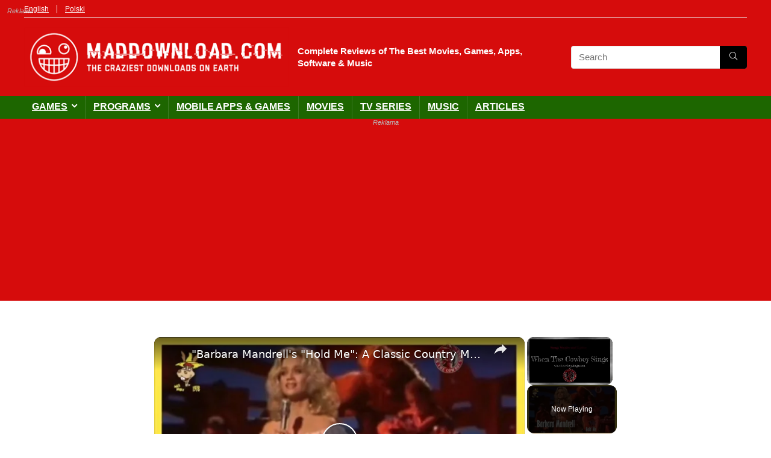

--- FILE ---
content_type: text/html; charset=utf-8
request_url: https://www.google.com/recaptcha/api2/aframe
body_size: 266
content:
<!DOCTYPE HTML><html><head><meta http-equiv="content-type" content="text/html; charset=UTF-8"></head><body><script nonce="tiZrA2NKLRUQbjmsrac34A">/** Anti-fraud and anti-abuse applications only. See google.com/recaptcha */ try{var clients={'sodar':'https://pagead2.googlesyndication.com/pagead/sodar?'};window.addEventListener("message",function(a){try{if(a.source===window.parent){var b=JSON.parse(a.data);var c=clients[b['id']];if(c){var d=document.createElement('img');d.src=c+b['params']+'&rc='+(localStorage.getItem("rc::a")?sessionStorage.getItem("rc::b"):"");window.document.body.appendChild(d);sessionStorage.setItem("rc::e",parseInt(sessionStorage.getItem("rc::e")||0)+1);localStorage.setItem("rc::h",'1769089845304');}}}catch(b){}});window.parent.postMessage("_grecaptcha_ready", "*");}catch(b){}</script></body></html>

--- FILE ---
content_type: text/vtt; charset=utf-8
request_url: https://video-meta.open.video/caption/of3eaZRIl5rH/50c10185c9bbcb6218e1e21acc636936_en-US.vtt
body_size: 3467
content:
WEBVTT

00:00.000 --> 00:13.640
I am who I'm meant to be

00:13.640 --> 00:22.520
I am who I'm meant to be. Over
and out. My future needed clarity

00:22.520 --> 00:28.200
So I could see how you
react. How you'd react to me

00:30.000 --> 00:41.000
So much different than I ever could take

00:41.000 --> 00:51.479
Every time that I look back, I can
see my future. Would you react to me

00:51.479 --> 00:59.959
Oh, yeah. So much different than you. Oh, oh, oh, oh, oh, oh, oh, oh, oh, oh, oh, oh, oh, oh, oh, oh, oh, oh, oh, oh, oh, oh, oh, oh, oh, oh, oh, oh, oh, oh, oh, oh, oh, oh, oh, oh, oh, oh, oh, oh, oh, oh, oh, oh, oh, oh, oh, oh, oh, oh, oh,
oh, oh, oh, oh, oh, oh, oh, oh, oh, oh, oh, oh, oh, oh, oh, oh, oh, oh, oh, oh, oh, oh, oh, oh, oh, oh, oh, oh, oh, oh, oh, oh, oh, oh, oh, oh, oh, oh, oh, oh, oh, oh, oh, oh, oh, oh, oh, oh, oh, oh, oh, oh, oh, oh, oh, oh, oh, oh, oh, oh, oh

01:29.480 --> 01:59.480
All I can say is thank you, thank you, thank you, thank you, thank you, thank you, thank you, thank you, thank you, thank you, thank you, thank you, thank you, thank you, thank you, thank you, thank you, thank you, thank you, thank you, thank you, thank you, thank you, thank you, thank you, thank you, thank you, thank you, thank you, thank you, thank you, thank you, thank you, thank you, thank you,
thank you, thank you, thank you, thank you, thank you, thank you, thank you, thank you, thank you, thank you, thank you, thank you, thank you, thank you, thank you, thank you, thank you, thank you, thank you, thank you, thank you, thank you, thank you, thank you, thank you, thank you, thank you, thank you, thank you, thank you, thank you, thank you, thank you, thank you, thank you, thank you, thank you

01:59.480 --> 02:43.139
Thank you for watching! I'm still waiting, waiting for the answers to the
universe, waiting for someone to wake me up, tell me that this is all just a dream

02:43.139 --> 02:51.619
Right, hi everyone, welcome to the another stream, I'm really
sorry guys, my wi-fi was having some issues, I'm fixed in, welcome

02:52.660 --> 02:57.059
How is your day? Good, how about you? Just a
moment guys, let me just set up, I think the

02:57.059 --> 03:07.479
YouTube is up, Twitch is up and Facebook is up as
well, hope it is Joystar, I had a weird run again

03:07.479 --> 03:14.440
Oh, about that Shinobi knife too guys, don't worry
they're working on it, I don't know, I have put

03:14.440 --> 03:19.080
some updates that I got from Discord and stuff,
so you guys can check that out if you want

03:20.039 --> 03:26.759
So till then, we can go and play the piggy, I know
that you guys don't want to play this probably

03:27.399 --> 03:30.919
but we don't have any choice, just
to try different games, it's okay

03:33.800 --> 03:40.520
Let's just continue, I'm new to Twitch and
found you, welcome, so a fan of Shinobi

03:43.720 --> 03:56.360
That's okay, that's okay Why is it, when is it going to
release? Well they are waiting for Monday, that is today

03:57.559 --> 04:06.039
They are going to reply the Roblox people, what
copyrights were there in detail from the DMC

04:06.039 --> 04:11.960
and stuff, so it's alright, they're gonna work
on it and they will probably let us know today

04:13.240 --> 04:18.839
Okay, I will update you guys what they say,
so meanwhile let's just play this thing

04:19.820 --> 04:28.820
Alright, let me just give you the server, okay, I haven't
complete, I think there is an update on this game as well

04:28.820 --> 04:37.059
There was chapter number 3, so let's just
check out that real quick, just a moment

04:40.339 --> 04:47.940
Okay, can you give me Roblox, well we are broke on
our group ones guys, okay can't do it right now

04:49.619 --> 04:54.339
All I can give you right now is the
server link, so let me find it first

04:55.779 --> 04:59.940
There is another Roblox, I mean
anime game on Roblox that's called


--- FILE ---
content_type: text/vtt; charset=utf-8
request_url: https://video-meta.open.video/caption/ImTqiT-isMhd/67f3d41f568fb4b73bb56ee27a452866_en-US.vtt
body_size: 416
content:
WEBVTT

00:00.000 --> 00:05.000
When the Cowboy Sings Song Stories and Lyrics

00:10.000 --> 00:28.000
I've done everything I could to make you happy
Yes I've given everything that I could give

00:29.000 --> 00:46.000
But the best I had to offer couldn't hold you
Oh, you just couldn't seem to live the way I live

00:48.000 --> 01:06.000
Oh, the glamour of the gay nightlife is calling
And it won't be long till you will set me free

01:08.000 --> 01:17.000
But if your happy days should
end And if lonely nights begin

01:18.000 --> 01:36.000
Hurry, come running back to me Come
running back to my two open arms

01:38.000 --> 01:51.000
Come running back to my two waiting
limbs But if your happy days should end

01:52.000 --> 02:05.000
And if lonely nights begin
Hurry, come running back to me

02:06.000 --> 02:35.000
Oh, hurry, come running back to me www.youtube.com
or www.youtube.com or www.youtube.com


--- FILE ---
content_type: text/vtt; charset=utf-8
request_url: https://video-meta.open.video/caption/qq4CzPYaF2fl/6ebe74f21e0b878bb73557830c4715b4_en-US.vtt
body_size: 2757
content:
WEBVTT

00:00.000 --> 00:04.579
When the Cowboy Sings Song Stories and Lyrics

00:04.579 --> 00:14.340
Meaning and History Behind Barbara Mandrell's, Hold Me If you're a fan
of classic country music, you've likely heard Barbara Mandrell's hit

00:14.340 --> 00:21.819
song, Hold Me. This timeless love ballad has stood
the test of time, and its beautiful lyrics and melody

00:21.819 --> 00:31.559
have captivated listeners for decades. In this article, we'll
explore the meaning and history behind, Hold Me, and why it continues

00:31.559 --> 00:42.720
to be a beloved song among country music fans. Firstly, Hold Me
was written by Glenn Ray, and it was produced by Tom Collins

00:42.720 --> 00:48.680
The song was included in Barbara Mandrell's
album, Lovers, Friends and Strangers, which

00:48.680 --> 00:59.400
was released in 1977. The album was a commercial success,
and, Hold Me, quickly became one of its most popular tracks

00:59.400 --> 01:05.220
In terms of success, Hold Me reached number
12 on the Billboard Hot Country Singles chart

01:05.220 --> 01:16.940
in 1977, cementing its place as a classic country music hit. The song tells
the story of a couple deeply in love, and the lyrics express the desire

01:16.940 --> 01:26.419
to hold on to that love and never let go. Lines like, Hold Me Like
You'll Never Let Me Go, and, Keep Me In Your Heart, Never Let

01:26.419 --> 01:32.199
Me Depart, perfectly capture the feeling
of wanting to be with someone forever

01:32.199 --> 01:40.279
The song's melody is also beautiful, with its
slow, romantic tempo and soulful guitar riffs

01:40.279 --> 01:46.900
So why does, Hold Me, continue to be a
beloved song among country music fans

01:46.900 --> 01:57.300
One reason is its universal theme of love and commitment. Everyone wants
to find that special someone and hold on to them forever, and, Hold Me

01:57.300 --> 02:05.680
expresses that desire perfectly. Additionally, Barbara
Mandrell's powerful vocals and emotional delivery add a depth

02:05.680 --> 02:17.100
of feeling to the song that resonates with listeners. In conclusion, Hold
Me, is a classic country music love song that has stood the test of time

02:17.100 --> 02:22.899
Its beautiful lyrics, soulful melody, and
universal theme of love have made it a beloved

02:22.899 --> 02:33.539
hit among country music fans for over three decades. Whether you're a
longtime fan or just discovering the song for the first time, Hold Me, is a

02:33.539 --> 02:42.259
timeless classic that is sure to touch your heart.
Barbara Mandrell, A Trailblazer In Country Music

02:42.259 --> 02:50.259
Aside from, Hold Me, Barbara Mandrell is also known
for her groundbreaking career in country music

02:50.259 --> 02:56.220
She was one of the first female country music
stars to achieve significant commercial success

02:56.220 --> 03:06.820
paving the way for other women in the genre. Over the course of her career,
she won numerous awards and accolades, including two CMA Entertainer

03:06.820 --> 03:15.220
of the Year awards. Her contributions to country music are
immeasurable, and she continues to be a beloved figure in

03:15.220 --> 03:16.820
the genre to this day


--- FILE ---
content_type: text/javascript
request_url: https://g.ezoic.net/humix/inline_embed
body_size: 11828
content:
var ezS = document.createElement("link");ezS.rel="stylesheet";ezS.type="text/css";ezS.href="//go.ezodn.com/ezvideo/ezvideojscss.css?cb=185";document.head.appendChild(ezS);
var ezS = document.createElement("link");ezS.rel="stylesheet";ezS.type="text/css";ezS.href="//go.ezodn.com/ezvideo/ezvideocustomcss.css?cb=74615-0-185";document.head.appendChild(ezS);
window.ezVideo = {"appendFloatAfterAd":false,"language":"en","titleString":"","titleOption":"","autoEnableCaptions":false}
var ezS = document.createElement("script");ezS.src="//vjs.zencdn.net/vttjs/0.14.1/vtt.min.js";document.head.appendChild(ezS);
(function() {
		let ezInstream = {"prebidBidders":[{"bidder":"inmobi","params":{"plc":"10000292073"},"ssid":"11387"},{"bidder":"pubmatic","params":{"adSlot":"Ezoic_default_video","publisherId":"156983"},"ssid":"10061"},{"bidder":"sharethrough","params":{"pkey":"VS3UMr0vpcy8VVHMnE84eAvj"},"ssid":"11309"},{"bidder":"ttd","params":{"publisherId":"6cbd9be1693d0d97e3f15dba6801ce10","supplySourceId":"ezoic"},"ssid":"11384"},{"bidder":"unruly","params":{"siteId":249233},"ssid":"10097"},{"bidder":"yieldmo","params":{"placementId":"3159086761833865258"},"ssid":"11315"},{"bidder":"rubicon","params":{"accountId":21150,"siteId":269072,"video":{"language":"en","size_id":201},"zoneId":3326304},"ssid":"10063"},{"bidder":"amx","params":{"tagid":"ZXpvaWMuY29tLXJvbi12aWRlbw"},"ssid":"11290"},{"bidder":"adyoulike_i_s2s","params":{"placement":"b74dd1bf884ad15f7dc6fca53449c2db"},"ssid":"11314"},{"bidder":"amx_i_s2s","params":{"tagid":"JreGFOmAO"},"ssid":"11290"},{"bidder":"cadent_aperture_mx_i_s2s","params":{"tagid":"178315"},"ssid":"11389"},{"bidder":"inmobi_i_s2s","params":{"plc":"10000292073"},"ssid":"11387"},{"bidder":"insticator_i_s2s","params":{"adUnitId":"01JHZ942AK7FVME47QN5B0N0P4","publisherId":"f466dda6-51fa-4d9d-b3e8-0dbc76e8ac97"},"ssid":"11381"},{"bidder":"ix_i_s2s","params":{"siteId":"1280191"},"ssid":"10082"},{"bidder":"medianet_i_s2s","params":{"cid":"8CUPV1T76","crid":"578781359"},"ssid":"11307"},{"bidder":"pubmatic_i_s2s","params":{"adSlot":"Ezoic_default_video","publisherId":"156983"},"ssid":"10061"},{"bidder":"rubicon_i_s2s","params":{"accountId":21150,"siteId":421616,"video":{"language":"en","size_id":201},"zoneId":2495262},"ssid":"10063"},{"bidder":"sharethrough_i_s2s","params":{"pkey":"kgPoDCWJ3LoAt80X9hF5eRLi"},"ssid":"11309"},{"bidder":"sonobi_i_s2s","params":{"TagID":"86985611032ca7924a34"},"ssid":"10048"},{"bidder":"trustedstack_i_s2s","params":{"cid":"TS9HJFH44","crid":"944965478"},"ssid":"11396"},{"bidder":"unruly_i_s2s","params":{"siteId":235071},"ssid":"10097"}],"apsSlot":{"slotID":"instream_desktop_na_Video","divID":"","slotName":"","mediaType":"video","sizes":[[400,300],[640,390],[390,640],[320,480],[480,320],[400,225],[640,360],[768,1024],[1024,768],[640,480]],"slotParams":{}},"allApsSlots":[{"Slot":{"slotID":"AccompanyingContent_640x360v_5-60seconds_Off_NoSkip","divID":"","slotName":"","mediaType":"video","sizes":[[400,300],[640,390],[390,640],[320,480],[480,320],[400,225],[640,360],[768,1024],[1024,768],[640,480]],"slotParams":{}},"Duration":60},{"Slot":{"slotID":"AccompanyingContent_640x360v_5-60seconds_Off_Skip","divID":"","slotName":"","mediaType":"video","sizes":[[400,300],[640,390],[390,640],[320,480],[480,320],[400,225],[640,360],[768,1024],[1024,768],[640,480]],"slotParams":{}},"Duration":60},{"Slot":{"slotID":"AccompanyingContent_640x360v_5-30seconds_Off_NoSkip","divID":"","slotName":"","mediaType":"video","sizes":[[400,300],[640,390],[390,640],[320,480],[480,320],[400,225],[640,360],[768,1024],[1024,768],[640,480]],"slotParams":{}},"Duration":30},{"Slot":{"slotID":"AccompanyingContent_640x360v_5-30seconds_Off_Skip","divID":"","slotName":"","mediaType":"video","sizes":[[400,300],[640,390],[390,640],[320,480],[480,320],[400,225],[640,360],[768,1024],[1024,768],[640,480]],"slotParams":{}},"Duration":30},{"Slot":{"slotID":"AccompanyingContent_640x360v_5-15seconds_Off_NoSkip","divID":"","slotName":"","mediaType":"video","sizes":[[400,300],[640,390],[390,640],[320,480],[480,320],[400,225],[640,360],[768,1024],[1024,768],[640,480]],"slotParams":{}},"Duration":15},{"Slot":{"slotID":"AccompanyingContent_640x360v_5-15seconds_Off_Skip","divID":"","slotName":"","mediaType":"video","sizes":[[400,300],[640,390],[390,640],[320,480],[480,320],[400,225],[640,360],[768,1024],[1024,768],[640,480]],"slotParams":{}},"Duration":15},{"Slot":{"slotID":"instream_desktop_na_Video","divID":"","slotName":"","mediaType":"video","sizes":[[400,300],[640,390],[390,640],[320,480],[480,320],[400,225],[640,360],[768,1024],[1024,768],[640,480]],"slotParams":{}},"Duration":30}],"genericInstream":false,"UnfilledCnt":0,"AllowPreviousBidToSetBidFloor":false,"PreferPrebidOverAmzn":false,"DoNotPassBidFloorToPreBid":false,"bidCacheThreshold":-1,"rampUp":true,"IsEzDfpAccount":true,"EnableVideoDeals":false,"monetizationApproval":{"DomainId":74615,"Domain":"maddownload.com","HumixChannelId":645,"HasGoogleEntry":true,"HDMApproved":false,"MCMApproved":true},"SelectivelyIncrementUnfilledCount":false,"BlockBidderAfterBadAd":true,"useNewVideoStartingFloor":false,"addHBUnderFloor":false,"dvama":false,"dgeb":false,"vatc":{"at":"INSTREAM","fs":"UNIFORM","mpw":200,"itopf":false,"bcds":"v","bcdsds":"g","bcd":{"ad_type":"INSTREAM","data":{"country":"US","form_factor":1,"impressions":4720622,"share_ge7":0.811416,"bucket":"bid-rich","avg_depth":9.205444,"p75_depth":12,"share_ge5":0.834499,"share_ge9":0.778378},"is_domain":false,"loaded_at":"2026-01-22T00:57:17.313597857-08:00"}},"totalVideoDuration":0,"totalAdsPlaybackDuration":0,"optimizedPrebidPods":true};
		if (typeof __ezInstream !== "undefined" && __ezInstream.breaks) {
			__ezInstream.breaks = __ezInstream.breaks.concat(ezInstream.breaks);
		} else {
			window.__ezInstream = ezInstream;
		}
	})();
var EmbedExclusionEvaluated = 'exempt'; var EzoicMagicPlayerExclusionSelectors = [".humix-off"];var EzoicMagicPlayerInclusionSelectors = [];var EzoicPreferredLocation = '1';

			window.humixFirstVideoLoaded = true
			window.dispatchEvent(new CustomEvent('humixFirstVideoLoaded'));
		
window.ezVideoIframe=false;window.renderEzoicVideoContentCBs=window.renderEzoicVideoContentCBs||[];window.renderEzoicVideoContentCBs.push(function(){let videoObjects=[{"PlayerId":"ez-4999","VideoContentId":"Oj-3eJXOYW2","VideoPlaylistSelectionId":0,"VideoPlaylistId":1,"VideoTitle":"\u0026#34;Barbara Mandrell\u0026#39;s \u0026#34;Hold Me\u0026#34;: A Classic Country Music Love Song\u0026#34;","VideoDescription":"https://whentcowboysings.com/barbara-mandrell-hold-me/\nBarbara Mandrell - Hold Me\nWas written by Glenn Ray, and it was produced by Tom Collins. The song was included in Barbara Mandrell\u0026#39;s album \u0026#34;Lovers, Friends and Strangers,\u0026#34; which was released in 1977. The album was a commercial success, and \u0026#34;Hold Me\u0026#34; quickly became one of its most popular tracks.\nBarbara Mandrell Hold Me Lyrics\nHold me\nLet me be a little girl again\nDon\u0026#39;t want a lover now...I need a friend\nAnd a warm, safe place to be\nHold me\nDon\u0026#39;t want to talk...and I don\u0026#39;t want to smile\nI only want to hide...and rest awhile\nAnd have you holdin\u0026#39; me\n\nBridge:\nI don\u0026#39;t want to think about the world outside your arms\nAnd everything it calls on me to do\nI\u0026#39;m all out of giving....let me take for just a minute\nSometimes I need to be a baby too...and have you\nHold me\nLet me be a little girl again\nDon\u0026#39;t want a lover now...I need a friend\nAnd a warm, safe place to be\nHold me\nDon\u0026#39;t want to talk...and I don\u0026#39;t want to smile\nI only want to hide...and rest awhile\nAnd have you holdin\u0026#39; me\nJust hold me\nDon\u0026#39;t want to talk...and i don\u0026#39;t want to smile\nI only want to hide...and rest awhile\nAnd have you holdin\u0026#39; me","VideoChapters":{"Chapters":null,"StartTimes":null,"EndTimes":null},"VideoLinksSrc":"","VideoSrcURL":"https://streaming.open.video/contents/qq4CzPYaF2fl/1712595495/index.m3u8","VideoDurationMs":202769,"DeviceTypeFlag":14,"FloatFlag":14,"FloatPosition":1,"IsAutoPlay":true,"IsLoop":false,"IsLiveStreaming":false,"OutstreamEnabled":false,"ShouldConsiderDocVisibility":true,"ShouldPauseAds":true,"AdUnit":"","ImpressionId":0,"VideoStartTime":0,"IsStartTimeEnabled":0,"IsKeyMoment":false,"PublisherVideoContentShare":{"DomainIdOwner":537400,"DomainIdShare":74615,"DomainIdHost":537400,"DomainNameOwner":"whentcowboysings.com","VideoContentId":"Oj-3eJXOYW2","LoadError":"[MagicPlayerPlaylist:0]","IsEzoicOwnedVideo":false,"IsGenericInstream":false,"IsOutstream":false,"IsGPTOutstream":false},"VideoUploadSource":"import-from-youtube","IsVertical":false,"IsPreferred":false,"ShowControls":false,"IsSharedEmbed":false,"ShortenId":"Oj-3eJXOYW2","Preview":false,"PlaylistHumixId":"","VideoSelection":10,"MagicPlaceholderType":1,"MagicHTML":"\u003cdiv id=ez-video-wrap-ez-4998 class=ez-video-wrap style=\"align-self: stretch;\"\u003e\u003cdiv class=\"ez-video-center ez-playlist-vertical\"\u003e\u003cdiv class=\"ez-video-content-wrap ez-playlist-vertical ez-rounded-border\"\u003e\u003cdiv id=ez-video-wrap-ez-4999 class=\"ez-video-wrap ez-video-magic\" style=\"align-self: stretch;\"\u003e\u003cdiv class=ez-video-magic-row\u003e\u003col class=\"ez-video-magic-list ez-playlist-vertical\"\u003e\u003cli class=\"ez-video-magic-item ez-video-magic-autoplayer\"\u003e\u003cdiv id=floating-placeholder-ez-4999 class=floating-placeholder style=\"display: none;\"\u003e\u003cdiv id=floating-placeholder-sizer-ez-4999 class=floating-placeholder-sizer\u003e\u003cpicture class=\"video-js vjs-playlist-thumbnail\"\u003e\u003cimg id=floating-placeholder-thumbnail alt loading=lazy nopin=nopin\u003e\u003c/picture\u003e\u003c/div\u003e\u003c/div\u003e\u003cdiv id=ez-video-container-ez-4999 class=\"ez-video-container ez-video-magic-redesign ez-responsive ez-float-right\" style=\"flex-wrap: wrap;\"\u003e\u003cdiv class=ez-video-ez-stuck-bar id=ez-video-ez-stuck-bar-ez-4999\u003e\u003cdiv class=\"ez-video-ez-stuck-close ez-simple-close\" id=ez-video-ez-stuck-close-ez-4999 style=\"font-size: 16px !important; text-shadow: none !important; color: #000 !important; font-family: system-ui !important; background-color: rgba(255,255,255,0.5) !important; border-radius: 50% !important; text-align: center !important;\"\u003ex\u003c/div\u003e\u003c/div\u003e\u003cvideo id=ez-video-ez-4999 class=\"video-js ez-vid-placeholder\" controls preload=metadata\u003e\u003cp class=vjs-no-js\u003ePlease enable JavaScript\u003c/p\u003e\u003c/video\u003e\u003cdiv class=ez-vid-preview id=ez-vid-preview-ez-4999\u003e\u003c/div\u003e\u003cdiv id=lds-ring-ez-4999 class=lds-ring\u003e\u003cdiv\u003e\u003c/div\u003e\u003cdiv\u003e\u003c/div\u003e\u003cdiv\u003e\u003c/div\u003e\u003cdiv\u003e\u003c/div\u003e\u003c/div\u003e\u003c/div\u003e\u003cli class=\"ez-video-magic-item ez-video-magic-playlist\"\u003e\u003cdiv id=ez-video-playlist-ez-4998 class=vjs-playlist\u003e\u003c/div\u003e\u003c/ol\u003e\u003c/div\u003e\u003c/div\u003e\u003cdiv id=floating-placeholder-ez-4998 class=floating-placeholder style=\"display: none;\"\u003e\u003cdiv id=floating-placeholder-sizer-ez-4998 class=floating-placeholder-sizer\u003e\u003cpicture class=\"video-js vjs-playlist-thumbnail\"\u003e\u003cimg id=floating-placeholder-thumbnail alt loading=lazy nopin=nopin\u003e\u003c/picture\u003e\u003c/div\u003e\u003c/div\u003e\u003cdiv id=ez-video-container-ez-4998 class=\"ez-video-container ez-video-magic-redesign ez-responsive ez-float-right\" style=\"flex-wrap: wrap; width: 640px;transition: width 0.25s ease 0s;\"\u003e\u003cdiv class=ez-video-ez-stuck-bar id=ez-video-ez-stuck-bar-ez-4998\u003e\u003cdiv class=\"ez-video-ez-stuck-close ez-simple-close\" id=ez-video-ez-stuck-close-ez-4998 style=\"font-size: 16px !important; text-shadow: none !important; color: #000 !important; font-family: system-ui !important; background-color: rgba(255,255,255,0.5) !important; border-radius: 50% !important; text-align: center !important;\"\u003ex\u003c/div\u003e\u003c/div\u003e\u003cvideo id=ez-video-ez-4998 class=\"video-js ez-vid-placeholder vjs-16-9\" controls preload=metadata\u003e\u003cp class=vjs-no-js\u003ePlease enable JavaScript\u003c/p\u003e\u003c/video\u003e\u003cdiv class=keymoment-container id=keymoment-play style=\"display: none;\"\u003e\u003cspan id=play-button-container class=play-button-container-active\u003e\u003cspan class=\"keymoment-play-btn play-button-before\"\u003e\u003c/span\u003e\u003cspan class=\"keymoment-play-btn play-button-after\"\u003e\u003c/span\u003e\u003c/span\u003e\u003c/div\u003e\u003cdiv class=\"keymoment-container rewind\" id=keymoment-rewind style=\"display: none;\"\u003e\u003cdiv id=keymoment-rewind-box class=rotate\u003e\u003cspan class=\"keymoment-arrow arrow-two double-arrow-icon\"\u003e\u003c/span\u003e\u003cspan class=\"keymoment-arrow arrow-one double-arrow-icon\"\u003e\u003c/span\u003e\u003c/div\u003e\u003c/div\u003e\u003cdiv class=\"keymoment-container forward\" id=keymoment-forward style=\"display: none;\"\u003e\u003cdiv id=keymoment-forward-box\u003e\u003cspan class=\"keymoment-arrow arrow-two double-arrow-icon\"\u003e\u003c/span\u003e\u003cspan class=\"keymoment-arrow arrow-one double-arrow-icon\"\u003e\u003c/span\u003e\u003c/div\u003e\u003c/div\u003e\u003cdiv id=vignette-overlay\u003e\u003c/div\u003e\u003cdiv id=vignette-top-card class=vignette-top-card\u003e\u003cdiv class=vignette-top-channel\u003e\u003ca rel=nofollow class=top-channel-logo target=_blank role=link aria-label=\"channel logo\" style='background-image: url(\"https://video-meta.humix.com/\");'\u003e\u003c/a\u003e\u003c/div\u003e\u003cdiv class=\"vignette-top-title top-enable-channel-logo\"\u003e\u003cdiv class=\"vignette-top-title-text vignette-magic-player\"\u003e\u003ca rel=nofollow class=vignette-top-title-link id=vignette-top-title-link-ez-4998 target=_blank tabindex=0 href=https://open.video/video/Oj-3eJXOYW2\u003e\"Barbara Mandrell's \"Hold Me\": A Classic Country Music Love Song\"\u003c/a\u003e\u003c/div\u003e\u003c/div\u003e\u003cdiv class=vignette-top-share\u003e\u003cbutton class=vignette-top-button type=button title=share id=vignette-top-button\u003e\u003cdiv class=top-button-icon\u003e\u003csvg height=\"100%\" version=\"1.1\" viewBox=\"0 0 36 36\" width=\"100%\"\u003e\n                                        \u003cuse class=\"svg-shadow\" xlink:href=\"#share-icon\"\u003e\u003c/use\u003e\n                                        \u003cpath class=\"svg-fill\" d=\"m 20.20,14.19 0,-4.45 7.79,7.79 -7.79,7.79 0,-4.56 C 16.27,20.69 12.10,21.81 9.34,24.76 8.80,25.13 7.60,27.29 8.12,25.65 9.08,21.32 11.80,17.18 15.98,15.38 c 1.33,-0.60 2.76,-0.98 4.21,-1.19 z\" id=\"share-icon\"\u003e\u003c/path\u003e\n                                    \u003c/svg\u003e\u003c/div\u003e\u003c/button\u003e\u003c/div\u003e\u003c/div\u003e\u003ca rel=nofollow id=watch-on-link-ez-4998 class=watch-on-link aria-label=\"Watch on Open.Video\" target=_blank href=https://open.video/video/Oj-3eJXOYW2\u003e\u003cdiv class=watch-on-link-content aria-hidden=true\u003e\u003cdiv class=watch-on-link-text\u003eWatch on\u003c/div\u003e\u003cimg style=\"height: 1rem;\" src=https://assets.open.video/open-video-white-logo.png alt=\"Video channel logo\" class=img-fluid\u003e\u003c/div\u003e\u003c/a\u003e\u003cdiv class=ez-vid-preview id=ez-vid-preview-ez-4998\u003e\u003c/div\u003e\u003cdiv id=lds-ring-ez-4998 class=lds-ring\u003e\u003cdiv\u003e\u003c/div\u003e\u003cdiv\u003e\u003c/div\u003e\u003cdiv\u003e\u003c/div\u003e\u003cdiv\u003e\u003c/div\u003e\u003c/div\u003e\u003cdiv id=ez-video-links-ez-4998 style=position:absolute;\u003e\u003c/div\u003e\u003c/div\u003e\u003c/div\u003e\u003cdiv id=ez-lower-title-link-ez-4998 class=lower-title-link\u003e\u003ca rel=nofollow href=https://open.video/video/Oj-3eJXOYW2 target=_blank\u003e\"Barbara Mandrell's \"Hold Me\": A Classic Country Music Love Song\"\u003c/a\u003e\u003c/div\u003e\u003c/div\u003e\u003c/div\u003e","PreferredVideoType":0,"DisableWatchOnLink":false,"DisableVignette":false,"DisableTitleLink":false,"VideoPlaylist":{"VideoPlaylistId":1,"FirstVideoSelectionId":0,"FirstVideoIndex":0,"Name":"Universal Player","IsLooping":1,"IsShuffled":0,"Autoskip":0,"Videos":[{"PublisherVideoId":1034901,"PublisherId":398841,"VideoContentId":"Oj-3eJXOYW2","DomainId":537400,"Title":"\u0026#34;Barbara Mandrell\u0026#39;s \u0026#34;Hold Me\u0026#34;: A Classic Country Music Love Song\u0026#34;","Description":"https://whentcowboysings.com/barbara-mandrell-hold-me/\nBarbara Mandrell - Hold Me\nWas written by Glenn Ray, and it was produced by Tom Collins. The song was included in Barbara Mandrell\u0026#39;s album \u0026#34;Lovers, Friends and Strangers,\u0026#34; which was released in 1977. The album was a commercial success, and \u0026#34;Hold Me\u0026#34; quickly became one of its most popular tracks.\nBarbara Mandrell Hold Me Lyrics\nHold me\nLet me be a little girl again\nDon\u0026#39;t want a lover now...I need a friend\nAnd a warm, safe place to be\nHold me\nDon\u0026#39;t want to talk...and I don\u0026#39;t want to smile\nI only want to hide...and rest awhile\nAnd have you holdin\u0026#39; me\n\nBridge:\nI don\u0026#39;t want to think about the world outside your arms\nAnd everything it calls on me to do\nI\u0026#39;m all out of giving....let me take for just a minute\nSometimes I need to be a baby too...and have you\nHold me\nLet me be a little girl again\nDon\u0026#39;t want a lover now...I need a friend\nAnd a warm, safe place to be\nHold me\nDon\u0026#39;t want to talk...and I don\u0026#39;t want to smile\nI only want to hide...and rest awhile\nAnd have you holdin\u0026#39; me\nJust hold me\nDon\u0026#39;t want to talk...and i don\u0026#39;t want to smile\nI only want to hide...and rest awhile\nAnd have you holdin\u0026#39; me","VideoChapters":{"Chapters":null,"StartTimes":null,"EndTimes":null},"Privacy":"public","CreatedDate":"2024-04-08 14:51:38","ModifiedDate":"2024-04-08 16:59:35","PreviewImage":"https://video-meta.open.video/poster/qq4CzPYaF2fl/Oj-3eJXOYW2_DcKTnR.webp","RestrictByReferer":false,"ImpressionId":0,"VideoDurationMs":202769,"StreamingURL":"https://streaming.open.video/contents/qq4CzPYaF2fl/1712595495/index.m3u8","videoMetaData":{"Views":3047,"Impressions":7929,"ThumbsUp":0,"ThumbsDown":0},"PublisherVideoContentShare":{"DomainIdOwner":537400,"DomainIdShare":74615,"DomainIdHost":537400,"DomainNameOwner":"whentcowboysings.com","VideoContentId":"Oj-3eJXOYW2","IsEzoicOwnedVideo":false,"IsGenericInstream":false,"IsOutstream":false,"IsGPTOutstream":false},"ExternalId":"","IABCategoryName":"Country Music,Music \u0026 Audio,Celebrities \u0026 Entertainment News","IABCategoryIds":"350,243,433","NLBCategoryIds":"27,24,3","IsUploaded":false,"IsProcessed":false,"IsContentShareable":true,"UploadSource":"import-from-youtube","IsPreferred":false,"Category":"","IsRotate":false,"ShortenId":"Oj-3eJXOYW2","PreferredVideoType":0,"HumixChannelId":82817,"IsHumixChannelActive":true,"VideoAutoMatchType":0,"ShareBaseUrl":"//open.video/","CanonicalLink":"https://whentcowboysings.com/openvideo/v/barbara-mandrells-hold-me-a-classic-country-music-love-song","OpenVideoHostedLink":"https://open.video/@whentcowboysings-com/v/barbara-mandrells-hold-me-a-classic-country-music-love-song","ChannelSlug":"whentcowboysings-com","Language":"en","Keywords":"Barbara Mandrell - Hold Me,Barbara Mandrell,Hold Me,Barbara Mandrell Hold Me Lyrics,Hold Me Lyrics","HasMultiplePosterResolutions":true,"ResizedPosterVersion":0,"ChannelLogo":"","OwnerIntegrationType":"ns","IsChannelWPHosted":false,"HideReportVideoButton":false,"VideoPlaylistSelectionId":0,"VideoLinksSrc":"","VideoStartTime":0,"IsStartTimeEnabled":0,"AdUnit":"74615-shared-video-3","VideoPlaylistId":1,"InitialIndex":0},{"PublisherVideoId":1034703,"PublisherId":398841,"VideoContentId":"GOE3KdrPsW2","DomainId":537400,"Title":"Buck Owens - Hurry, Come Running Back To Me 1968","Description":"Buck Owens Hurry Come Running Back To Me Live Video 1968\nBuck Owens Hurry Come Running Back To Me lyrics\nI\u0026#39;ve done everything I could to make you happy\nYes, I\u0026#39;ve given everything that I could use\nBut the best I had to offer couldn\u0026#39;t hold you\nYou just couldn\u0026#39;t seem to live the way I do.\n\nFor the glamor of the gay night life is calling\nAnd it won\u0026#39;t be long till you will set me free\nBut if your happy days should end and if lonely nights begin\nHurry come running back to me\n\nCome running back to my two open arms\nCome running back to my two wailing lips\nIf your happy days should end and if lonely nights begin\nHurry come running back to me.\nHurry come running back to me...","VideoChapters":{"Chapters":null,"StartTimes":null,"EndTimes":null},"Privacy":"public","CreatedDate":"2024-04-08 14:30:47","ModifiedDate":"2025-05-30 14:59:43","PreviewImage":"https://video-meta.open.video/poster/ImTqiT-isMhd/GOE3KdrPsW2_xNbhmI.webp","RestrictByReferer":false,"ImpressionId":0,"VideoDurationMs":151284,"StreamingURL":"https://streaming.open.video/contents/ImTqiT-isMhd/1712589134/index.m3u8","videoMetaData":{"Views":1625,"Impressions":4444,"ThumbsUp":0,"ThumbsDown":0},"PublisherVideoContentShare":{"DomainIdOwner":537400,"DomainIdShare":74615,"DomainIdHost":537400,"DomainNameOwner":"whentcowboysings.com","VideoContentId":"GOE3KdrPsW2","IsEzoicOwnedVideo":false,"IsGenericInstream":false,"IsOutstream":false,"IsGPTOutstream":false},"ExternalId":"","IABCategoryName":"","IABCategoryIds":"","NLBCategoryIds":"","IsUploaded":false,"IsProcessed":false,"IsContentShareable":true,"UploadSource":"import-from-youtube","IsPreferred":false,"Category":"","IsRotate":false,"ShortenId":"GOE3KdrPsW2","PreferredVideoType":0,"HumixChannelId":82817,"IsHumixChannelActive":true,"VideoAutoMatchType":0,"ShareBaseUrl":"//open.video/","CanonicalLink":"https://whentcowboysings.com/openvideo/v/buck-owens-hurry-come-running-back-to-me-1968","OpenVideoHostedLink":"https://open.video/@whentcowboysings-com/v/buck-owens-hurry-come-running-back-to-me-1968","ChannelSlug":"whentcowboysings-com","Language":"en","Keywords":"When The Cowboy Sings,Buck Owens Hurry Come Running Back To Me 1968,when the cowboy sings youtube channel,buck owens,come back to me,Buck Owens Hurry Come Running Back To Me,Buck Owens Hurry Come Running Back To Me Live,Hurry Come Running Back To Me Live,Buck Owens Hurry Come Running Back To Me lyrics","HasMultiplePosterResolutions":true,"ResizedPosterVersion":1,"ChannelLogo":"","OwnerIntegrationType":"ns","IsChannelWPHosted":false,"HideReportVideoButton":false,"VideoPlaylistSelectionId":0,"VideoLinksSrc":"","VideoStartTime":0,"IsStartTimeEnabled":0,"AdUnit":"74615-shared-video-3","VideoPlaylistId":1,"InitialIndex":1},{"PublisherVideoId":299218,"PublisherId":139323,"VideoContentId":"b3b8c32700e8d4022170790755c193764310196b37d56b20dac1bde3a569d622","DomainId":249370,"Title":"Fortnite Drum Gun Back / Streamers Rage is Killing Fortnite","Description":"Fortnite Drum Gun Back / Streamers Rage is Killing Fortnite  This video is about the current state of Fortnite drum gun return and some other random topics.  I hope you enjoy my rambling =)\n\n🔴 Subscribe for more Tech Fixes, Tutorials \u0026amp; Gaming!\nhttps://goo.gl/jngQ8K\n\n====Best way to support the channel!====\n✅ Creator Code: Kevinsmak.TV\n\n✅ Let\u0026#39;s connect:\n★ Twitch - https://www.twitch.tv/kevinsmak\n★ Twitter - http://www.twitter.com/kevinsmak\n★ Instagram - https://www.instagram.com/kevinsmak27\n★ Discord -  https://discord.me/kevinsmak\n★ DLive - https://dlive.tv/kevinsmak\n✅ Merchandise - https://shop.spreadshirt.com/Kevinsmak\n\n🔴 My YouTube Equipment\n✓ Streaming\nElgato Game Capture HD60s - https://amzn.to/2F8kOQx\nElgato Stream Deck - https://amzn.to/2TIVbjv\nLametric Wi-Fi Clock (Subscriber Clock) - https://amzn.to/2TFBo4p\n\n✓ Computer\nCYBERPOWERPC BattleBox Ultimate:\nhttps://amzn.to/2IgOThR\n\n✓ Monitor(s)\nGaming (240 Hz)\nAlienware 25-Inch - https://amzn.to/2NGN5ET\nNeed: Cable Matters DisplayPort to DisplayPort Cable\nhttps://amzn.to/2zuhfCv\nStreaming (60 Hz)\nASUS 27-Inch - http://amzn.to/2GPtvzK\n\n✓ Keyboard\nLogitech Orion G810 - http://amzn.to/2DFZRtz\nKensington Wrist Guard - http://amzn.to/2pqnrFo\n\n✓ Mouse\nLogitech G502 - http://amzn.to/2GbyLj9\nCougar Extended Mouse Pad - https://amzn.to/2RopfuT\nLogitech G440 Hard Mouse Pad - https://amzn.to/2W4PJE4\nCougar Bungee - http://amzn.to/2FZPYsk\nMouse Wrist Guard - http://amzn.to/2FXv3WS\n\n✓ Headset\nHyperX Cloud Flight Wireless Gaming Headset - https://amzn.to/2NM2wXL\n\n✓ Camera\nCanon SL2 DSLR Camera - https://amzn.to/2EZBNpp \nLogitech HD Pro Webcam C920 - http://amzn.to/2nlraCM\nCamera Stand - http://amzn.to/2psL7ZV\nCamera Cover (I really recommend getting this) - http://amzn.to/2ppUsBG\n\n\n✓ Microphone\nBlue Yeti USB - http://amzn.to/2nlpitA\nMicrophone Pop Filter: http://amzn.to/2FNtWNM\nBlue Compass Arm - https://amzn.to/2NKhzRI\nBlue Radius II Shock Mount (Attaches to Arm) - http://amzn.to/2nlr3XY\n\n✓ Lighting \u0026amp; Green Screen\nNeewer 18\u0026#34; RING LIGHT Dimmable - http://amzn.to/2n6GxgQ\nBasic Green Screen - http://amzn.to/2G8bJcV\nElgato Green Screen - https://amzn.to/2RpLTTU\nLED Light Strip - https://amzn.to/2FbbYkX\n\n✓ iPad Stand Fits all Models\niPad Pro Tablet Holder Stand, Stouch 360 - http://amzn.to/2nD6kkr\n\n✓ SOFTWARE SETUP VIDEO:\nhttp://bit.ly/2iki3i2\n\n✅ Mail:\nKevinsmak\nP.O. Box 3341\nBethlehem, PA 18017\n\n** Affiliate disclaimer: some of the above links maybe affiliate links, which may generate me a sales commission. For example, my YouTube Gear listed above is in association with the Amazon affiliate program and I’m an amazon associate.\n\nCopyright Information\nBackground Images and fonts are free for commercial use.\nIf you have any issue or questions regarding copyrights please message me.\nOutro Track: Julius Dreisig \u0026amp; Zeus X Crona - Invisible [NCS Release]\nMusic provided by NoCopyrightSounds.\nWatch: https://youtu.be/QglaLzo_aPk\nFree Download / Stream: http://ncs.io/InvisibleYO","VideoChapters":{"Chapters":null,"StartTimes":null,"EndTimes":null},"Privacy":"public","CreatedDate":"2023-03-04 21:07:16","ModifiedDate":"2023-03-04 22:22:40","PreviewImage":"https://streaming.open.video/poster/ABHRjVCpoWeohSSN/b3b8c32700e8d4022170790755c193764310196b37d56b20dac1bde3a569d622_PSsrib.jpg","RestrictByReferer":false,"ImpressionId":0,"VideoDurationMs":769635,"StreamingURL":"https://streaming.open.video/contents/ABHRjVCpoWeohSSN/1701443543/index.m3u8","videoMetaData":{"Views":12808,"Impressions":30102,"ThumbsUp":0,"ThumbsDown":0},"PublisherVideoContentShare":{"DomainIdOwner":249370,"DomainIdShare":74615,"DomainIdHost":249370,"DomainNameOwner":"progamerstories.com","VideoContentId":"b3b8c32700e8d4022170790755c193764310196b37d56b20dac1bde3a569d622","IsEzoicOwnedVideo":false,"IsGenericInstream":false,"IsOutstream":false,"IsGPTOutstream":false},"ExternalId":"","IABCategoryName":"Games","IABCategoryIds":"683","NLBCategoryIds":"243","IsUploaded":false,"IsProcessed":false,"IsContentShareable":true,"UploadSource":"import-from-youtube","IsPreferred":false,"Category":"","IsRotate":false,"ShortenId":"J4APi5sZOI2","PreferredVideoType":0,"HumixChannelId":7477,"IsHumixChannelActive":true,"VideoAutoMatchType":0,"ShareBaseUrl":"//open.video/","CanonicalLink":"https://progamerstories.com/openvideo/v/fortnite-drum-gun-back-streamers-rage-is-killing-fortnite","OpenVideoHostedLink":"https://open.video/@progamerstories_com/v/fortnite-drum-gun-back-streamers-rage-is-killing-fortnite","ChannelSlug":"progamerstories_com","Language":"en","Keywords":"fortnite drum gun,fortnite drum gun back,fortnite drum gun coming back,Fortnite Drum Gun Did We Really Bring it Back though,fortnite drum gun return,fortnite drum gun unvaulted,fortnite drum gun update,drum gun,drum gun back,drum gun fortnite","HasMultiplePosterResolutions":true,"ResizedPosterVersion":0,"ChannelLogo":"logo/7477/default-channel-logo-1732105651.svg","OwnerIntegrationType":"ns","IsChannelWPHosted":false,"HideReportVideoButton":false,"VideoPlaylistSelectionId":0,"VideoLinksSrc":"","VideoStartTime":0,"IsStartTimeEnabled":0,"AdUnit":"74615-shared-video-3","VideoPlaylistId":1,"InitialIndex":2},{"PublisherVideoId":1654173,"PublisherId":17872,"VideoContentId":"xpjhkM7rXXM","DomainId":38823,"Title":"Video: Darryn de Souza Is Bringing Broadway Back to Brampton","Description":"Darryn de Souza is back in Brampton this fall to curate \u0026#39;This is Brampton: Re-Imagined: A Theatre Concert\u0026#39;. In this video, watch as Darryn gives an extra special sneak peek into what audiences can expect!","VideoChapters":{"Chapters":null,"StartTimes":null,"EndTimes":null},"Privacy":"public","CreatedDate":"2024-10-11 10:34:50","ModifiedDate":"2024-10-11 21:05:46","PreviewImage":"https://video-meta.open.video/poster/mGQ-L3Y4xHrQ/xpjhkM7rXXM_oPnFTg.jpg","RestrictByReferer":false,"ImpressionId":0,"VideoDurationMs":1901633,"StreamingURL":"https://streaming.open.video/contents/mGQ-L3Y4xHrQ/1738073880/index.m3u8","PublisherVideoContentShare":{"DomainIdOwner":38823,"DomainIdShare":74615,"DomainNameOwner":"broadwayworld.com","VideoContentId":"xpjhkM7rXXM","IsEzoicOwnedVideo":false,"IsGenericInstream":false,"IsOutstream":false,"IsGPTOutstream":false},"ExternalId":"","IABCategoryName":"Broadway \u0026 Musical Theater,Music \u0026 Audio,Concerts \u0026 Music Festivals,Events \u0026 Listings","IABCategoryIds":"156,243,184,150","NLBCategoryIds":"658,24,13,11","IsUploaded":false,"IsProcessed":false,"IsContentShareable":true,"UploadSource":"import-from-mrss-feed","IsPreferred":false,"Category":"","IsRotate":false,"ShortenId":"xpjhkM7rXXM","PreferredVideoType":0,"HumixChannelId":309,"IsHumixChannelActive":true,"VideoAutoMatchType":0,"ShareBaseUrl":"//open.video/","CanonicalLink":"https://open.video/@broadwayworld/v/video-darryn-de-souza-is-bringing-broadway-back-to-brampton","OpenVideoHostedLink":"https://open.video/@broadwayworld/v/video-darryn-de-souza-is-bringing-broadway-back-to-brampton","ChannelSlug":"","Language":"en","Keywords":"","HasMultiplePosterResolutions":true,"ResizedPosterVersion":0,"ChannelLogo":"logo/309/logo-1714683926.png","OwnerIntegrationType":"off","IsChannelWPHosted":false,"HideReportVideoButton":false,"VideoPlaylistSelectionId":0,"VideoLinksSrc":"","VideoStartTime":0,"IsStartTimeEnabled":0,"AdUnit":"74615-shared-video-3","VideoPlaylistId":1,"InitialIndex":3},{"PublisherVideoId":906573,"PublisherId":217699,"VideoContentId":"F7X1DJrilk2","DomainId":353103,"Title":"🔴 PIGGY - Till Shinobi Life 2 is back Live","Description":"► Twitch: https://www.twitch.tv/owlzo\n► Support/TTS:  https://streamlabs.com/owlzone \n► FB: https://www.facebook.com/groups/230790221313684/\n\n♦ Instagram: https://www.instagram.com/imowlzo\n♦ Twitter: https://twitter.com/imowlzo\n♦ Facebook: https://www.facebook.com/groups/230790221313684\n♦ Discord: https://discord.gg/mgbvkmF\n\n★Owl Roblox Merch: https://www.roblox.com/groups/4552344/OwlZoneYT#!/store\n\n#Roblox #Piggy\n\n► Music provided by NoCopyrightSounds - https://spoti.fi/NCS","VideoChapters":{"Chapters":null,"StartTimes":null,"EndTimes":null},"Privacy":"public","CreatedDate":"2024-03-11 19:10:15","ModifiedDate":"2024-03-12 22:36:26","PreviewImage":"https://video-meta.open.video/poster/of3eaZRIl5rH/F7X1DJrilk2_hymkZL.jpg","RestrictByReferer":false,"ImpressionId":0,"VideoDurationMs":2732029,"StreamingURL":"https://streaming.open.video/contents/of3eaZRIl5rH/1710282614/index.m3u8","videoMetaData":{"Views":11127,"Impressions":30883,"ThumbsUp":0,"ThumbsDown":0},"PublisherVideoContentShare":{"DomainIdOwner":353103,"DomainIdShare":74615,"DomainIdHost":353103,"DomainNameOwner":"owlzo.com","VideoContentId":"F7X1DJrilk2","IsEzoicOwnedVideo":false,"IsGenericInstream":false,"IsOutstream":false,"IsGPTOutstream":false},"ExternalId":"","IABCategoryName":"Computer \u0026 Video Games,Games","IABCategoryIds":"680,683","NLBCategoryIds":"251,243","IsUploaded":false,"IsProcessed":false,"IsContentShareable":true,"UploadSource":"import-from-youtube","IsPreferred":false,"Category":"","IsRotate":false,"ShortenId":"F7X1DJrilk2","PreferredVideoType":0,"HumixChannelId":19507,"IsHumixChannelActive":true,"VideoAutoMatchType":0,"ShareBaseUrl":"//open.video/","CanonicalLink":"https://owlzo.com/openvideo/v/piggy-till-shinobi-life-2-is-back-live","OpenVideoHostedLink":"https://open.video/@owlzo_com/v/piggy-till-shinobi-life-2-is-back-live","ChannelSlug":"owlzo_com","Language":"en","Keywords":"","HasMultiplePosterResolutions":true,"ResizedPosterVersion":0,"ChannelLogo":"logo/19507/logo-1725817879.png","OwnerIntegrationType":"ns","IsChannelWPHosted":false,"HideReportVideoButton":false,"VideoPlaylistSelectionId":0,"VideoLinksSrc":"","VideoStartTime":0,"IsStartTimeEnabled":0,"AdUnit":"74615-shared-video-3","VideoPlaylistId":1,"InitialIndex":4},{"PublisherVideoId":2415656,"PublisherId":552199,"VideoContentId":"vNEzydwkkY2","DomainId":683869,"Title":"Silent Hill f - 5. Ebisugaoka: Nishida Rinko \u0026#34;You Klutz\u0026#34; Hinako \u0026#34;Leave the Back To Me\u0026#34; Cutscene","Description":"Website https://jasonsvideogamessource.com/\n\n@BobbyVegasGaming\nhttps://www.youtube.com/@BobbyVegasGaming\nhttps://www.twitch.tv/bobbyvegasgaming\n\nDiscord https://discord.gg/D9yVCsSnaf\nReddit https://www.reddit.com/r/JVGS/\nX https://twitter.com/JasonVGS\nSilent Hill f - 5. Ebisugaoka: Nishida Rinko \u0026#34;You Klutz\u0026#34; Hinako \u0026#34;Leave the Back To Me\u0026#34; Cutscene","VideoChapters":{"Chapters":null,"StartTimes":null,"EndTimes":null},"Privacy":"public","CreatedDate":"2025-09-28 08:50:17","ModifiedDate":"2025-09-28 09:05:00","PreviewImage":"https://video-meta.open.video/poster/mql2EETd_AGH/vNEzydwkkY2_fyfsaK.jpg","RestrictByReferer":false,"ImpressionId":0,"VideoDurationMs":109075,"StreamingURL":"https://streaming.open.video/contents/mql2EETd_AGH/1759049686/index.m3u8","videoMetaData":{"Views":234,"Impressions":601,"ThumbsUp":0,"ThumbsDown":0},"PublisherVideoContentShare":{"DomainIdOwner":683869,"DomainIdShare":74615,"DomainIdHost":683869,"DomainNameOwner":"jasonsvideogamessource.com","VideoContentId":"vNEzydwkkY2","IsEzoicOwnedVideo":false,"IsGenericInstream":false,"IsOutstream":false,"IsGPTOutstream":false},"ExternalId":"","IABCategoryName":"Games","IABCategoryIds":"683","NLBCategoryIds":"243","IsUploaded":false,"IsProcessed":false,"IsContentShareable":true,"UploadSource":"import-from-youtube","IsPreferred":false,"Category":"","IsRotate":false,"ShortenId":"vNEzydwkkY2","PreferredVideoType":0,"HumixChannelId":107799,"IsHumixChannelActive":true,"VideoAutoMatchType":0,"ShareBaseUrl":"//open.video/","CanonicalLink":"https://jasonsvideogamessource.com/openvideo/v/silent-hill-f-5-ebisugaoka-nishida-rinko-you-klutz-hinako-leave-the-back-to-me-cutscene","OpenVideoHostedLink":"https://open.video/@jasonsvideogamessource-com/v/silent-hill-f-5-ebisugaoka-nishida-rinko-you-klutz-hinako-leave-the-back-to-me-cutscene","ChannelSlug":"jasonsvideogamessource-com","Language":"en","Keywords":"Video,Games,Source","HasMultiplePosterResolutions":true,"ResizedPosterVersion":0,"ChannelLogo":"logo/107799/logo-1737523317.webp","OwnerIntegrationType":"ns","IsChannelWPHosted":false,"HideReportVideoButton":false,"VideoPlaylistSelectionId":0,"VideoLinksSrc":"","VideoStartTime":0,"IsStartTimeEnabled":0,"AdUnit":"74615-shared-video-3","VideoPlaylistId":1,"InitialIndex":5},{"PublisherVideoId":2078156,"PublisherId":567480,"VideoContentId":"JTb_p3yzBq2","DomainId":701346,"Title":"✨ Without Me 🎶 New English Song","Description":"Without Me Music Lyrics\n\n(Verse 1)\nRemember late nights, driving down those streets,\nSinging \u0026#39;bout our dreams, felt the world at our feet.\nYou said we\u0026#39;d last forever, just you and me,\nBut now I’m just a shadow of who I used to be.\n\n(Chorus)\nYou’re out there living, having all this fun,\nBut can’t you see the spark has come undone?\nWhen you laugh, do you think of me?\nLife’s inspiring, but it’s not the same without me.\n\n(Verse 2)\nEvery coffee shop we used to roam,\nNow I walk alone, finding my way home.\nYou said you loved my smile, made you feel alive,\nBut now I’m just a whisper, can’t you hear my vibe?\n\n(Chorus)\nYou’re out there living, having all this fun,\nBut can’t you see the spark has come undone?\nWhen you laugh, do you think of me?\nLife’s inspiring, but it’s not the same without me.\n\n(Chorus)\nYou’re out there living, having all this fun,\nBut can’t you see the spark has come undone?\nWhen you laugh, do you think of me?\nLife’s inspiring, but it’s not the same without me.\n\n(Verse 2)\nEvery coffee shop we used to roam,\nNow I walk alone, finding my way home.\nYou said you loved my smile, made you feel alive,\nBut now I’m just a whisper, can’t you hear my vibe?\n\n(Bridge)\nI remember sunsets, hand in hand,\nPromises made, our own little brand.\nYou’re chasing dreams, but I’m still here,\nTrying to find the heart in all this fear.\n\n(Chorus)\nYou’re out there living, having all this fun,\nBut can’t you see the spark has come undone?\nWhen you laugh, do you think of me?\nLife’s inspiring, but it’s not the same without me.\n\n(Outro)\nSo take a moment, remember what we had,\nIn the rearview mirror, it’s not all bad.\nLove can be inspiring, true and free,\nBut it feels so empty… without me.\n\n(Outro)\nSo take a moment, remember what we had,\nIn the rearview mirror, it’s not all bad.\nLove can be inspiring, true and free,\nBut it feels so empty… without me.\n\n#spotify #applemusic #playlist #concert #livemusic #musicfestival #musically #musical \nMusic\nPop Song\nPop Music\nPopular Songs\nMusic For Lover","VideoChapters":{"Chapters":null,"StartTimes":null,"EndTimes":null},"Privacy":"public","CreatedDate":"2025-04-20 13:21:14","ModifiedDate":"2025-04-20 13:34:44","PreviewImage":"https://video-meta.open.video/poster/Bfxmgq9qdnWl/JTb_p3yzBq2_pmcLkH.jpg","RestrictByReferer":false,"ImpressionId":0,"VideoDurationMs":188900,"StreamingURL":"https://streaming.open.video/contents/Bfxmgq9qdnWl/1745156064/index.m3u8","PublisherVideoContentShare":{"DomainIdOwner":701346,"DomainIdShare":74615,"DomainNameOwner":"humix_publisher_567480","VideoContentId":"JTb_p3yzBq2","IsEzoicOwnedVideo":false,"IsGenericInstream":false,"IsOutstream":false,"IsGPTOutstream":false},"ExternalId":"","IABCategoryName":"Pop Music,Arts \u0026 Entertainment","IABCategoryIds":"349,201","NLBCategoryIds":"36,2","IsUploaded":false,"IsProcessed":false,"IsContentShareable":true,"UploadSource":"import-from-youtube","IsPreferred":false,"Category":"","IsRotate":false,"ShortenId":"JTb_p3yzBq2","PreferredVideoType":0,"HumixChannelId":116294,"IsHumixChannelActive":true,"VideoAutoMatchType":0,"ShareBaseUrl":"//open.video/","CanonicalLink":"https://open.video/@music-mashup/v/without-me-new-english-song","OpenVideoHostedLink":"https://open.video/@music-mashup/v/without-me-new-english-song","ChannelSlug":"","Language":"en","Keywords":"Without me song,song,without me,english song,english songs with lyrics,english song lyrics,friendship songs,WITHOUT ME song,Without Me song,Withtou Me","HasMultiplePosterResolutions":true,"ResizedPosterVersion":1,"ChannelLogo":"logo/116294/logo-1745153763.png","OwnerIntegrationType":"off","IsChannelWPHosted":false,"HideReportVideoButton":false,"VideoPlaylistSelectionId":0,"VideoLinksSrc":"","VideoStartTime":0,"IsStartTimeEnabled":0,"AdUnit":"74615-shared-video-3","VideoPlaylistId":1,"InitialIndex":6},{"PublisherVideoId":2636860,"PublisherId":561394,"VideoContentId":"cJykVXE44bM","DomainId":693934,"Title":"Don’t Eat Me, Granny - Official Announcement Trailer","Description":"Don\u0026#39;t miss the announcement trailer for Don’t Eat Me, Granny, a stealth-horror, dark fantasy game developed by Peephole Team. Play as a boy kidnapped by a creepy grandma and find yourself in a world where past and present intertwine. Hide, solve puzzles, travel through portals, and uncover the hidden truths of this bizarre place before it swallows you forever. Don’t Eat Me, Granny is coming soon to PC (Steam).","VideoChapters":{"Chapters":null,"StartTimes":null,"EndTimes":null},"Privacy":"public","CreatedDate":"2026-01-18 23:38:21","ModifiedDate":"2026-01-19 00:03:26","PreviewImage":"https://video-meta.open.video/poster/T5DYYjz7cEfY/cJykVXE44bM_EWdtAR.jpg","RestrictByReferer":false,"ImpressionId":0,"VideoDurationMs":108475,"StreamingURL":"https://streaming.open.video/contents/T5DYYjz7cEfY/1768792791/index.m3u8","PublisherVideoContentShare":{"DomainIdOwner":693934,"DomainIdShare":74615,"DomainNameOwner":"humix_publisher_561394","VideoContentId":"cJykVXE44bM","IsEzoicOwnedVideo":false,"IsGenericInstream":false,"IsOutstream":false,"IsGPTOutstream":false},"ExternalId":"","IABCategoryName":"","IABCategoryIds":"","NLBCategoryIds":"","IsUploaded":false,"IsProcessed":false,"IsContentShareable":true,"UploadSource":"import-from-mrss-feed","IsPreferred":false,"Category":"","IsRotate":false,"ShortenId":"cJykVXE44bM","PreferredVideoType":0,"HumixChannelId":114259,"IsHumixChannelActive":true,"VideoAutoMatchType":0,"ShareBaseUrl":"//open.video/","CanonicalLink":"https://open.video/@ign/v/dont-eat-me-granny-official-announcement-trailer","OpenVideoHostedLink":"https://open.video/@ign/v/dont-eat-me-granny-official-announcement-trailer","ChannelSlug":"","Language":"en","Keywords":"VideoElephant","HasMultiplePosterResolutions":true,"ResizedPosterVersion":1,"ChannelLogo":"logo/114259/logo-1747913682.webp","OwnerIntegrationType":"off","IsChannelWPHosted":false,"HideReportVideoButton":false,"VideoPlaylistSelectionId":0,"VideoLinksSrc":"","VideoStartTime":0,"IsStartTimeEnabled":0,"AdUnit":"74615-shared-video-3","VideoPlaylistId":1,"InitialIndex":7},{"PublisherVideoId":2198257,"PublisherId":561394,"VideoContentId":"ow0VVetyqXM","DomainId":693934,"Title":"Deliver Me from Nowhere - Official Trailer Announcement","Description":"Don\u0026#39;t miss the Teaser Trailer for Deliver Me from Nowhere, an upcoming drama distributed by 20th Century Studios.Bruce Springsteen\u0026#39;s journey crafting his 1982 album Nebraska, which emerged as he recorded Born in the USA with the E Street Band, based on Warren Zanes\u0026#39; book.Deliver Me from Nowhere stars Jeremy Allen White, Marc Maron, Stephen Graham, Gaby Hoffmann, David Krumholtz, Paul Walter Hauser, Jeremy Strong, Grace Gummer, Lynn Adrianna Freedman, and more. The film is directed by Scott Cooper and written by Scott Cooper and Warren Zanes.Deliver Me from Nowhere is in theaters soon.","VideoChapters":{"Chapters":null,"StartTimes":null,"EndTimes":null},"Privacy":"public","CreatedDate":"2025-06-17 19:11:41","ModifiedDate":"2025-06-17 19:23:44","PreviewImage":"https://video-meta.open.video/poster/F0esRuDsEobQ/ow0VVetyqXM_VKxRaI.jpg","RestrictByReferer":false,"ImpressionId":0,"VideoDurationMs":30096,"StreamingURL":"https://streaming.open.video/contents/F0esRuDsEobQ/1750191634/index.m3u8","PublisherVideoContentShare":{"DomainIdOwner":693934,"DomainIdShare":74615,"DomainNameOwner":"humix_publisher_561394","VideoContentId":"ow0VVetyqXM","IsEzoicOwnedVideo":false,"IsGenericInstream":false,"IsOutstream":false,"IsGPTOutstream":false},"ExternalId":"","IABCategoryName":"","IABCategoryIds":"","NLBCategoryIds":"","IsUploaded":false,"IsProcessed":false,"IsContentShareable":true,"UploadSource":"import-from-mrss-feed","IsPreferred":false,"Category":"","IsRotate":false,"ShortenId":"ow0VVetyqXM","PreferredVideoType":0,"HumixChannelId":114259,"IsHumixChannelActive":true,"VideoAutoMatchType":0,"ShareBaseUrl":"//open.video/","CanonicalLink":"https://open.video/@ign/v/deliver-me-from-nowhere-official-trailer-announcement","OpenVideoHostedLink":"https://open.video/@ign/v/deliver-me-from-nowhere-official-trailer-announcement","ChannelSlug":"","Language":"en","Keywords":"Deliver Me From Nowhere,VideoElephant","HasMultiplePosterResolutions":true,"ResizedPosterVersion":0,"ChannelLogo":"logo/114259/logo-1747913682.webp","OwnerIntegrationType":"off","IsChannelWPHosted":false,"HideReportVideoButton":false,"VideoPlaylistSelectionId":0,"VideoLinksSrc":"","VideoStartTime":0,"IsStartTimeEnabled":0,"AdUnit":"74615-shared-video-3","VideoPlaylistId":1,"InitialIndex":8},{"PublisherVideoId":1680798,"PublisherId":533131,"VideoContentId":"RJf_zoyJ5r2","DomainId":662374,"Title":"It’ll Be Okay - Shawn Mendes (Acoustic Karaoke)","Description":"It’ll Be Okay - Shawn Mendes - No Vocal - Acoustic Karaoke - Lyrics\n\nIf you like this video please LIKE, COMMENT, and SUBSCRIBE\n\nThanks for watching\n\nSubscribe to our other Channel :\n* Fingerstyle : @yunusguitarist \n* Electric Guitar : @gitaronline \n* Instrumental Acoustic : @yunusacoustic \n* Guitar Lessons Tutorial : @guitarintensive  \n\n#itllbeokay #shawnmendes #acoustickaraoke","VideoChapters":{"Chapters":null,"StartTimes":null,"EndTimes":null},"Privacy":"public","CreatedDate":"2024-10-27 09:27:51","ModifiedDate":"2024-10-27 09:46:58","PreviewImage":"https://video-meta.open.video/poster/GRiOBCL4pkqq/RJf_zoyJ5r2_HCyZrQ.jpg","RestrictByReferer":false,"ImpressionId":0,"VideoDurationMs":219886,"StreamingURL":"https://streaming.open.video/contents/GRiOBCL4pkqq/1732385831/index.m3u8","videoMetaData":{"Views":383,"Impressions":951,"ThumbsUp":0,"ThumbsDown":0},"PublisherVideoContentShare":{"DomainIdOwner":662374,"DomainIdShare":74615,"DomainIdHost":662374,"DomainNameOwner":"intensiveguitar.com","VideoContentId":"RJf_zoyJ5r2","IsEzoicOwnedVideo":false,"IsGenericInstream":false,"IsOutstream":false,"IsGPTOutstream":false},"ExternalId":"","IABCategoryName":"","IABCategoryIds":"","NLBCategoryIds":"","IsUploaded":false,"IsProcessed":false,"IsContentShareable":true,"UploadSource":"import-from-youtube","IsPreferred":false,"Category":"","IsRotate":false,"ShortenId":"RJf_zoyJ5r2","PreferredVideoType":0,"HumixChannelId":99607,"IsHumixChannelActive":true,"VideoAutoMatchType":0,"ShareBaseUrl":"//open.video/","CanonicalLink":"https://intensiveguitar.com/openvideo/v/itll-be-okay-shawn-mendes-acoustic-karaoke","OpenVideoHostedLink":"https://open.video/@intensiveguitar-com/v/itll-be-okay-shawn-mendes-acoustic-karaoke","ChannelSlug":"intensiveguitar-com","Language":"en","Keywords":"akustik,karaoke,karaoke akustik,acoustic,cover,sing,musik indo,female,male,It’ll Be Okay acoustic karaoke","HasMultiplePosterResolutions":true,"ResizedPosterVersion":0,"ChannelLogo":"logo/99607/default-channel-logo-1729762490.svg","OwnerIntegrationType":"ns","IsChannelWPHosted":false,"HideReportVideoButton":false,"VideoPlaylistSelectionId":0,"VideoLinksSrc":"","VideoStartTime":0,"IsStartTimeEnabled":0,"AdUnit":"74615-shared-video-3","VideoPlaylistId":1,"InitialIndex":9}],"IsVerticalPlaylist":false,"HumixId":""},"VideoRankingConfigId":-1,"CollectionId":-1,"ScoreGroupId":-1,"VideoAutoMatchType":1,"HumixChannelId":82817,"HasNextVideo":false,"NextVideoURL":"","ShareBaseUrl":"//open.video/","CanonicalLink":"https://whentcowboysings.com/openvideo/v/barbara-mandrells-hold-me-a-classic-country-music-love-song","OpenVideoHostedLink":"","ChannelSlug":"","ChannelLogo":"","PlayerLogoUrl":"","PlayerBrandingText":"","IsChannelWPHosted":false,"IsHumixApp":false,"IsMagicPlayer":true,"IsVerticalPlaylist":true,"SkipNVideosFromAutoplay":0,"Language":"en","HasMultiplePosterResolutions":true,"ResizedPosterVersion":0,"IsNoFollow":true,"VideoEndScreen":{"VideoEndScreenId":0,"VideoContentId":"","StartTime":0,"EndTime":0,"Elements":null},"ShouldFullscreenOnPlay":false,"StartWithMaxQuality":false,"RespectParentDimensions":false,"ContainerFitPlayer":false,"EmbedContainerType":0,"VideoPlaceholderId":4999,"URL":"","Width":0,"MaxWidth":"","Height":0,"PreviewURL":"https://video-meta.open.video/poster/qq4CzPYaF2fl/Oj-3eJXOYW2_DcKTnR.webp","VideoDisplayType":0,"MatchOption":0,"PlaceholderSelectionId":0,"HashValue":"","IsFloating":true,"AdsEnabled":0,"IsAutoSelect":true,"Keyword":"","VideoMatchScore":100,"VideoPlaceholderHash":"","IsAIPlaceholder":true,"AutoInsertImpressionID":"","ExternalId":"","InsertMethod":"js","Video":{"PublisherVideoId":1034901,"PublisherId":398841,"VideoContentId":"Oj-3eJXOYW2","DomainId":537400,"Title":"\u0026#34;Barbara Mandrell\u0026#39;s \u0026#34;Hold Me\u0026#34;: A Classic Country Music Love Song\u0026#34;","Description":"https://whentcowboysings.com/barbara-mandrell-hold-me/\nBarbara Mandrell - Hold Me\nWas written by Glenn Ray, and it was produced by Tom Collins. The song was included in Barbara Mandrell\u0026#39;s album \u0026#34;Lovers, Friends and Strangers,\u0026#34; which was released in 1977. The album was a commercial success, and \u0026#34;Hold Me\u0026#34; quickly became one of its most popular tracks.\nBarbara Mandrell Hold Me Lyrics\nHold me\nLet me be a little girl again\nDon\u0026#39;t want a lover now...I need a friend\nAnd a warm, safe place to be\nHold me\nDon\u0026#39;t want to talk...and I don\u0026#39;t want to smile\nI only want to hide...and rest awhile\nAnd have you holdin\u0026#39; me\n\nBridge:\nI don\u0026#39;t want to think about the world outside your arms\nAnd everything it calls on me to do\nI\u0026#39;m all out of giving....let me take for just a minute\nSometimes I need to be a baby too...and have you\nHold me\nLet me be a little girl again\nDon\u0026#39;t want a lover now...I need a friend\nAnd a warm, safe place to be\nHold me\nDon\u0026#39;t want to talk...and I don\u0026#39;t want to smile\nI only want to hide...and rest awhile\nAnd have you holdin\u0026#39; me\nJust hold me\nDon\u0026#39;t want to talk...and i don\u0026#39;t want to smile\nI only want to hide...and rest awhile\nAnd have you holdin\u0026#39; me","VideoChapters":{"Chapters":null,"StartTimes":null,"EndTimes":null},"VideoLinksSrc":"","Privacy":"public","CreatedDate":"2024-04-08 14:51:38","ModifiedDate":"2024-04-08 16:59:35","PreviewImage":"https://video-meta.open.video/poster/qq4CzPYaF2fl/Oj-3eJXOYW2_DcKTnR.webp","RestrictByReferer":false,"ImpressionId":0,"VideoDurationMs":202769,"StreamingURL":"https://streaming.open.video/contents/qq4CzPYaF2fl/1712595495/index.m3u8","videoMetaData":{"Views":3047,"Impressions":7929,"ThumbsUp":0,"ThumbsDown":0},"PublisherVideoContentShare":{"DomainIdOwner":537400,"DomainIdShare":74615,"DomainIdHost":537400,"DomainNameOwner":"whentcowboysings.com","VideoContentId":"Oj-3eJXOYW2","IsEzoicOwnedVideo":false,"IsGenericInstream":false,"IsOutstream":false,"IsGPTOutstream":false},"ExternalId":"","IABCategoryName":"Country Music,Music \u0026 Audio,Celebrities \u0026 Entertainment News","IABCategoryIds":"350,243,433","NLBCategoryIds":"27,24,3","IsUploaded":false,"IsProcessed":false,"IsContentShareable":true,"UploadSource":"import-from-youtube","IsPreferred":false,"Category":"","IsRotate":false,"ShortenId":"Oj-3eJXOYW2","PreferredVideoType":0,"HumixChannelId":82817,"IsHumixChannelActive":true,"VideoAutoMatchType":1,"ShareBaseUrl":"//open.video/","CanonicalLink":"https://whentcowboysings.com/openvideo/v/barbara-mandrells-hold-me-a-classic-country-music-love-song","OpenVideoHostedLink":"https://open.video/@whentcowboysings-com/v/barbara-mandrells-hold-me-a-classic-country-music-love-song","ChannelSlug":"whentcowboysings-com","Language":"en","Keywords":"Barbara Mandrell - Hold Me,Barbara Mandrell,Hold Me,Barbara Mandrell Hold Me Lyrics,Hold Me Lyrics","HasMultiplePosterResolutions":true,"ResizedPosterVersion":0,"ChannelLogo":"","OwnerIntegrationType":"ns","IsChannelWPHosted":false,"HideReportVideoButton":false}},{"PlayerId":"ez-4998","VideoContentId":"Oj-3eJXOYW2","VideoPlaylistSelectionId":0,"VideoPlaylistId":1,"VideoTitle":"\u0026#34;Barbara Mandrell\u0026#39;s \u0026#34;Hold Me\u0026#34;: A Classic Country Music Love Song\u0026#34;","VideoDescription":"https://whentcowboysings.com/barbara-mandrell-hold-me/\nBarbara Mandrell - Hold Me\nWas written by Glenn Ray, and it was produced by Tom Collins. The song was included in Barbara Mandrell\u0026#39;s album \u0026#34;Lovers, Friends and Strangers,\u0026#34; which was released in 1977. The album was a commercial success, and \u0026#34;Hold Me\u0026#34; quickly became one of its most popular tracks.\nBarbara Mandrell Hold Me Lyrics\nHold me\nLet me be a little girl again\nDon\u0026#39;t want a lover now...I need a friend\nAnd a warm, safe place to be\nHold me\nDon\u0026#39;t want to talk...and I don\u0026#39;t want to smile\nI only want to hide...and rest awhile\nAnd have you holdin\u0026#39; me\n\nBridge:\nI don\u0026#39;t want to think about the world outside your arms\nAnd everything it calls on me to do\nI\u0026#39;m all out of giving....let me take for just a minute\nSometimes I need to be a baby too...and have you\nHold me\nLet me be a little girl again\nDon\u0026#39;t want a lover now...I need a friend\nAnd a warm, safe place to be\nHold me\nDon\u0026#39;t want to talk...and I don\u0026#39;t want to smile\nI only want to hide...and rest awhile\nAnd have you holdin\u0026#39; me\nJust hold me\nDon\u0026#39;t want to talk...and i don\u0026#39;t want to smile\nI only want to hide...and rest awhile\nAnd have you holdin\u0026#39; me","VideoChapters":{"Chapters":null,"StartTimes":null,"EndTimes":null},"VideoLinksSrc":"","VideoSrcURL":"https://streaming.open.video/contents/qq4CzPYaF2fl/1712595495/index.m3u8","VideoDurationMs":202769,"DeviceTypeFlag":14,"FloatFlag":14,"FloatPosition":0,"IsAutoPlay":false,"IsLoop":true,"IsLiveStreaming":false,"OutstreamEnabled":false,"ShouldConsiderDocVisibility":true,"ShouldPauseAds":true,"AdUnit":"","ImpressionId":0,"VideoStartTime":0,"IsStartTimeEnabled":0,"IsKeyMoment":false,"PublisherVideoContentShare":{"DomainIdOwner":537400,"DomainIdShare":74615,"DomainIdHost":537400,"DomainNameOwner":"whentcowboysings.com","VideoContentId":"Oj-3eJXOYW2","IsEzoicOwnedVideo":false,"IsGenericInstream":false,"IsOutstream":false,"IsGPTOutstream":false},"VideoUploadSource":"import-from-youtube","IsVertical":false,"IsPreferred":false,"ShowControls":false,"IsSharedEmbed":false,"ShortenId":"Oj-3eJXOYW2","Preview":false,"PlaylistHumixId":"","VideoSelection":0,"MagicPlaceholderType":2,"MagicHTML":"","PreferredVideoType":0,"DisableWatchOnLink":false,"DisableVignette":false,"DisableTitleLink":false,"VideoPlaylist":{"VideoPlaylistId":1,"FirstVideoSelectionId":0,"FirstVideoIndex":0,"Name":"Universal Player","IsLooping":1,"IsShuffled":0,"Autoskip":0,"Videos":[{"PublisherVideoId":1034901,"PublisherId":398841,"VideoContentId":"Oj-3eJXOYW2","DomainId":537400,"Title":"\u0026#34;Barbara Mandrell\u0026#39;s \u0026#34;Hold Me\u0026#34;: A Classic Country Music Love Song\u0026#34;","Description":"https://whentcowboysings.com/barbara-mandrell-hold-me/\nBarbara Mandrell - Hold Me\nWas written by Glenn Ray, and it was produced by Tom Collins. The song was included in Barbara Mandrell\u0026#39;s album \u0026#34;Lovers, Friends and Strangers,\u0026#34; which was released in 1977. The album was a commercial success, and \u0026#34;Hold Me\u0026#34; quickly became one of its most popular tracks.\nBarbara Mandrell Hold Me Lyrics\nHold me\nLet me be a little girl again\nDon\u0026#39;t want a lover now...I need a friend\nAnd a warm, safe place to be\nHold me\nDon\u0026#39;t want to talk...and I don\u0026#39;t want to smile\nI only want to hide...and rest awhile\nAnd have you holdin\u0026#39; me\n\nBridge:\nI don\u0026#39;t want to think about the world outside your arms\nAnd everything it calls on me to do\nI\u0026#39;m all out of giving....let me take for just a minute\nSometimes I need to be a baby too...and have you\nHold me\nLet me be a little girl again\nDon\u0026#39;t want a lover now...I need a friend\nAnd a warm, safe place to be\nHold me\nDon\u0026#39;t want to talk...and I don\u0026#39;t want to smile\nI only want to hide...and rest awhile\nAnd have you holdin\u0026#39; me\nJust hold me\nDon\u0026#39;t want to talk...and i don\u0026#39;t want to smile\nI only want to hide...and rest awhile\nAnd have you holdin\u0026#39; me","VideoChapters":{"Chapters":null,"StartTimes":null,"EndTimes":null},"Privacy":"public","CreatedDate":"2024-04-08 14:51:38","ModifiedDate":"2024-04-08 16:59:35","PreviewImage":"https://video-meta.open.video/poster/qq4CzPYaF2fl/Oj-3eJXOYW2_DcKTnR.webp","RestrictByReferer":false,"ImpressionId":0,"VideoDurationMs":202769,"StreamingURL":"https://streaming.open.video/contents/qq4CzPYaF2fl/1712595495/index.m3u8","videoMetaData":{"Views":3047,"Impressions":7929,"ThumbsUp":0,"ThumbsDown":0},"PublisherVideoContentShare":{"DomainIdOwner":537400,"DomainIdShare":74615,"DomainIdHost":537400,"DomainNameOwner":"whentcowboysings.com","VideoContentId":"Oj-3eJXOYW2","LoadError":"[MagicPlayerPlaylist:0]","IsEzoicOwnedVideo":false,"IsGenericInstream":false,"IsOutstream":false,"IsGPTOutstream":false},"ExternalId":"","IABCategoryName":"Country Music,Music \u0026 Audio,Celebrities \u0026 Entertainment News","IABCategoryIds":"350,243,433","NLBCategoryIds":"27,24,3","IsUploaded":false,"IsProcessed":false,"IsContentShareable":true,"UploadSource":"import-from-youtube","IsPreferred":false,"Category":"","IsRotate":false,"ShortenId":"Oj-3eJXOYW2","PreferredVideoType":0,"HumixChannelId":82817,"IsHumixChannelActive":true,"VideoAutoMatchType":1,"ShareBaseUrl":"//open.video/","CanonicalLink":"https://whentcowboysings.com/openvideo/v/barbara-mandrells-hold-me-a-classic-country-music-love-song","OpenVideoHostedLink":"https://open.video/@whentcowboysings-com/v/barbara-mandrells-hold-me-a-classic-country-music-love-song","ChannelSlug":"whentcowboysings-com","Language":"en","Keywords":"Barbara Mandrell - Hold Me,Barbara Mandrell,Hold Me,Barbara Mandrell Hold Me Lyrics,Hold Me Lyrics","HasMultiplePosterResolutions":true,"ResizedPosterVersion":0,"ChannelLogo":"","OwnerIntegrationType":"ns","IsChannelWPHosted":false,"HideReportVideoButton":false,"VideoPlaylistSelectionId":0,"VideoLinksSrc":"","VideoStartTime":0,"IsStartTimeEnabled":0,"AdUnit":"","VideoPlaylistId":1,"InitialIndex":0},{"PublisherVideoId":1034703,"PublisherId":398841,"VideoContentId":"GOE3KdrPsW2","DomainId":537400,"Title":"Buck Owens - Hurry, Come Running Back To Me 1968","Description":"Buck Owens Hurry Come Running Back To Me Live Video 1968\nBuck Owens Hurry Come Running Back To Me lyrics\nI\u0026#39;ve done everything I could to make you happy\nYes, I\u0026#39;ve given everything that I could use\nBut the best I had to offer couldn\u0026#39;t hold you\nYou just couldn\u0026#39;t seem to live the way I do.\n\nFor the glamor of the gay night life is calling\nAnd it won\u0026#39;t be long till you will set me free\nBut if your happy days should end and if lonely nights begin\nHurry come running back to me\n\nCome running back to my two open arms\nCome running back to my two wailing lips\nIf your happy days should end and if lonely nights begin\nHurry come running back to me.\nHurry come running back to me...","VideoChapters":{"Chapters":null,"StartTimes":null,"EndTimes":null},"Privacy":"public","CreatedDate":"2024-04-08 14:30:47","ModifiedDate":"2025-05-30 14:59:43","PreviewImage":"https://video-meta.open.video/poster/ImTqiT-isMhd/GOE3KdrPsW2_xNbhmI.webp","RestrictByReferer":false,"ImpressionId":0,"VideoDurationMs":151284,"StreamingURL":"https://streaming.open.video/contents/ImTqiT-isMhd/1712589134/index.m3u8","videoMetaData":{"Views":1625,"Impressions":4444,"ThumbsUp":0,"ThumbsDown":0},"PublisherVideoContentShare":{"DomainIdOwner":537400,"DomainIdShare":74615,"DomainIdHost":537400,"DomainNameOwner":"whentcowboysings.com","VideoContentId":"GOE3KdrPsW2","LoadError":"[MagicPlayerPlaylist:1]","IsEzoicOwnedVideo":false,"IsGenericInstream":false,"IsOutstream":false,"IsGPTOutstream":false},"ExternalId":"","IABCategoryName":"","IABCategoryIds":"","NLBCategoryIds":"","IsUploaded":false,"IsProcessed":false,"IsContentShareable":true,"UploadSource":"import-from-youtube","IsPreferred":false,"Category":"","IsRotate":false,"ShortenId":"GOE3KdrPsW2","PreferredVideoType":0,"HumixChannelId":82817,"IsHumixChannelActive":true,"VideoAutoMatchType":1,"ShareBaseUrl":"//open.video/","CanonicalLink":"https://whentcowboysings.com/openvideo/v/buck-owens-hurry-come-running-back-to-me-1968","OpenVideoHostedLink":"https://open.video/@whentcowboysings-com/v/buck-owens-hurry-come-running-back-to-me-1968","ChannelSlug":"whentcowboysings-com","Language":"en","Keywords":"When The Cowboy Sings,Buck Owens Hurry Come Running Back To Me 1968,when the cowboy sings youtube channel,buck owens,come back to me,Buck Owens Hurry Come Running Back To Me,Buck Owens Hurry Come Running Back To Me Live,Hurry Come Running Back To Me Live,Buck Owens Hurry Come Running Back To Me lyrics","HasMultiplePosterResolutions":true,"ResizedPosterVersion":1,"ChannelLogo":"","OwnerIntegrationType":"ns","IsChannelWPHosted":false,"HideReportVideoButton":false,"VideoPlaylistSelectionId":0,"VideoLinksSrc":"","VideoStartTime":0,"IsStartTimeEnabled":0,"AdUnit":"","VideoPlaylistId":1,"InitialIndex":1},{"PublisherVideoId":299218,"PublisherId":139323,"VideoContentId":"b3b8c32700e8d4022170790755c193764310196b37d56b20dac1bde3a569d622","DomainId":249370,"Title":"Fortnite Drum Gun Back / Streamers Rage is Killing Fortnite","Description":"Fortnite Drum Gun Back / Streamers Rage is Killing Fortnite  This video is about the current state of Fortnite drum gun return and some other random topics.  I hope you enjoy my rambling =)\n\n🔴 Subscribe for more Tech Fixes, Tutorials \u0026amp; Gaming!\nhttps://goo.gl/jngQ8K\n\n====Best way to support the channel!====\n✅ Creator Code: Kevinsmak.TV\n\n✅ Let\u0026#39;s connect:\n★ Twitch - https://www.twitch.tv/kevinsmak\n★ Twitter - http://www.twitter.com/kevinsmak\n★ Instagram - https://www.instagram.com/kevinsmak27\n★ Discord -  https://discord.me/kevinsmak\n★ DLive - https://dlive.tv/kevinsmak\n✅ Merchandise - https://shop.spreadshirt.com/Kevinsmak\n\n🔴 My YouTube Equipment\n✓ Streaming\nElgato Game Capture HD60s - https://amzn.to/2F8kOQx\nElgato Stream Deck - https://amzn.to/2TIVbjv\nLametric Wi-Fi Clock (Subscriber Clock) - https://amzn.to/2TFBo4p\n\n✓ Computer\nCYBERPOWERPC BattleBox Ultimate:\nhttps://amzn.to/2IgOThR\n\n✓ Monitor(s)\nGaming (240 Hz)\nAlienware 25-Inch - https://amzn.to/2NGN5ET\nNeed: Cable Matters DisplayPort to DisplayPort Cable\nhttps://amzn.to/2zuhfCv\nStreaming (60 Hz)\nASUS 27-Inch - http://amzn.to/2GPtvzK\n\n✓ Keyboard\nLogitech Orion G810 - http://amzn.to/2DFZRtz\nKensington Wrist Guard - http://amzn.to/2pqnrFo\n\n✓ Mouse\nLogitech G502 - http://amzn.to/2GbyLj9\nCougar Extended Mouse Pad - https://amzn.to/2RopfuT\nLogitech G440 Hard Mouse Pad - https://amzn.to/2W4PJE4\nCougar Bungee - http://amzn.to/2FZPYsk\nMouse Wrist Guard - http://amzn.to/2FXv3WS\n\n✓ Headset\nHyperX Cloud Flight Wireless Gaming Headset - https://amzn.to/2NM2wXL\n\n✓ Camera\nCanon SL2 DSLR Camera - https://amzn.to/2EZBNpp \nLogitech HD Pro Webcam C920 - http://amzn.to/2nlraCM\nCamera Stand - http://amzn.to/2psL7ZV\nCamera Cover (I really recommend getting this) - http://amzn.to/2ppUsBG\n\n\n✓ Microphone\nBlue Yeti USB - http://amzn.to/2nlpitA\nMicrophone Pop Filter: http://amzn.to/2FNtWNM\nBlue Compass Arm - https://amzn.to/2NKhzRI\nBlue Radius II Shock Mount (Attaches to Arm) - http://amzn.to/2nlr3XY\n\n✓ Lighting \u0026amp; Green Screen\nNeewer 18\u0026#34; RING LIGHT Dimmable - http://amzn.to/2n6GxgQ\nBasic Green Screen - http://amzn.to/2G8bJcV\nElgato Green Screen - https://amzn.to/2RpLTTU\nLED Light Strip - https://amzn.to/2FbbYkX\n\n✓ iPad Stand Fits all Models\niPad Pro Tablet Holder Stand, Stouch 360 - http://amzn.to/2nD6kkr\n\n✓ SOFTWARE SETUP VIDEO:\nhttp://bit.ly/2iki3i2\n\n✅ Mail:\nKevinsmak\nP.O. Box 3341\nBethlehem, PA 18017\n\n** Affiliate disclaimer: some of the above links maybe affiliate links, which may generate me a sales commission. For example, my YouTube Gear listed above is in association with the Amazon affiliate program and I’m an amazon associate.\n\nCopyright Information\nBackground Images and fonts are free for commercial use.\nIf you have any issue or questions regarding copyrights please message me.\nOutro Track: Julius Dreisig \u0026amp; Zeus X Crona - Invisible [NCS Release]\nMusic provided by NoCopyrightSounds.\nWatch: https://youtu.be/QglaLzo_aPk\nFree Download / Stream: http://ncs.io/InvisibleYO","VideoChapters":{"Chapters":null,"StartTimes":null,"EndTimes":null},"Privacy":"public","CreatedDate":"2023-03-04 21:07:16","ModifiedDate":"2023-03-04 22:22:40","PreviewImage":"https://streaming.open.video/poster/ABHRjVCpoWeohSSN/b3b8c32700e8d4022170790755c193764310196b37d56b20dac1bde3a569d622_PSsrib.jpg","RestrictByReferer":false,"ImpressionId":0,"VideoDurationMs":769635,"StreamingURL":"https://streaming.open.video/contents/ABHRjVCpoWeohSSN/1701443543/index.m3u8","videoMetaData":{"Views":12808,"Impressions":30102,"ThumbsUp":0,"ThumbsDown":0},"PublisherVideoContentShare":{"DomainIdOwner":249370,"DomainIdShare":74615,"DomainIdHost":249370,"DomainNameOwner":"progamerstories.com","VideoContentId":"b3b8c32700e8d4022170790755c193764310196b37d56b20dac1bde3a569d622","LoadError":"[MagicPlayerPlaylist:2]","IsEzoicOwnedVideo":false,"IsGenericInstream":false,"IsOutstream":false,"IsGPTOutstream":false},"ExternalId":"","IABCategoryName":"Games","IABCategoryIds":"683","NLBCategoryIds":"243","IsUploaded":false,"IsProcessed":false,"IsContentShareable":true,"UploadSource":"import-from-youtube","IsPreferred":false,"Category":"","IsRotate":false,"ShortenId":"J4APi5sZOI2","PreferredVideoType":0,"HumixChannelId":7477,"IsHumixChannelActive":true,"VideoAutoMatchType":1,"ShareBaseUrl":"//open.video/","CanonicalLink":"https://progamerstories.com/openvideo/v/fortnite-drum-gun-back-streamers-rage-is-killing-fortnite","OpenVideoHostedLink":"https://open.video/@progamerstories_com/v/fortnite-drum-gun-back-streamers-rage-is-killing-fortnite","ChannelSlug":"progamerstories_com","Language":"en","Keywords":"fortnite drum gun,fortnite drum gun back,fortnite drum gun coming back,Fortnite Drum Gun Did We Really Bring it Back though,fortnite drum gun return,fortnite drum gun unvaulted,fortnite drum gun update,drum gun,drum gun back,drum gun fortnite","HasMultiplePosterResolutions":true,"ResizedPosterVersion":0,"ChannelLogo":"logo/7477/default-channel-logo-1732105651.svg","OwnerIntegrationType":"ns","IsChannelWPHosted":false,"HideReportVideoButton":false,"VideoPlaylistSelectionId":0,"VideoLinksSrc":"","VideoStartTime":0,"IsStartTimeEnabled":0,"AdUnit":"","VideoPlaylistId":1,"InitialIndex":2},{"PublisherVideoId":1654173,"PublisherId":17872,"VideoContentId":"xpjhkM7rXXM","DomainId":38823,"Title":"Video: Darryn de Souza Is Bringing Broadway Back to Brampton","Description":"Darryn de Souza is back in Brampton this fall to curate \u0026#39;This is Brampton: Re-Imagined: A Theatre Concert\u0026#39;. In this video, watch as Darryn gives an extra special sneak peek into what audiences can expect!","VideoChapters":{"Chapters":null,"StartTimes":null,"EndTimes":null},"Privacy":"public","CreatedDate":"2024-10-11 10:34:50","ModifiedDate":"2024-10-11 21:05:46","PreviewImage":"https://video-meta.open.video/poster/mGQ-L3Y4xHrQ/xpjhkM7rXXM_oPnFTg.jpg","RestrictByReferer":false,"ImpressionId":0,"VideoDurationMs":1901633,"StreamingURL":"https://streaming.open.video/contents/mGQ-L3Y4xHrQ/1738073880/index.m3u8","PublisherVideoContentShare":{"DomainIdOwner":38823,"DomainIdShare":74615,"DomainNameOwner":"broadwayworld.com","VideoContentId":"xpjhkM7rXXM","LoadError":"[MagicPlayerPlaylist:3]","IsEzoicOwnedVideo":false,"IsGenericInstream":false,"IsOutstream":false,"IsGPTOutstream":false},"ExternalId":"","IABCategoryName":"Broadway \u0026 Musical Theater,Music \u0026 Audio,Concerts \u0026 Music Festivals,Events \u0026 Listings","IABCategoryIds":"156,243,184,150","NLBCategoryIds":"658,24,13,11","IsUploaded":false,"IsProcessed":false,"IsContentShareable":true,"UploadSource":"import-from-mrss-feed","IsPreferred":false,"Category":"","IsRotate":false,"ShortenId":"xpjhkM7rXXM","PreferredVideoType":0,"HumixChannelId":309,"IsHumixChannelActive":true,"VideoAutoMatchType":1,"ShareBaseUrl":"//open.video/","CanonicalLink":"https://open.video/@broadwayworld/v/video-darryn-de-souza-is-bringing-broadway-back-to-brampton","OpenVideoHostedLink":"https://open.video/@broadwayworld/v/video-darryn-de-souza-is-bringing-broadway-back-to-brampton","ChannelSlug":"","Language":"en","Keywords":"","HasMultiplePosterResolutions":true,"ResizedPosterVersion":0,"ChannelLogo":"logo/309/logo-1714683926.png","OwnerIntegrationType":"off","IsChannelWPHosted":false,"HideReportVideoButton":false,"VideoPlaylistSelectionId":0,"VideoLinksSrc":"","VideoStartTime":0,"IsStartTimeEnabled":0,"AdUnit":"","VideoPlaylistId":1,"InitialIndex":3},{"PublisherVideoId":906573,"PublisherId":217699,"VideoContentId":"F7X1DJrilk2","DomainId":353103,"Title":"🔴 PIGGY - Till Shinobi Life 2 is back Live","Description":"► Twitch: https://www.twitch.tv/owlzo\n► Support/TTS:  https://streamlabs.com/owlzone \n► FB: https://www.facebook.com/groups/230790221313684/\n\n♦ Instagram: https://www.instagram.com/imowlzo\n♦ Twitter: https://twitter.com/imowlzo\n♦ Facebook: https://www.facebook.com/groups/230790221313684\n♦ Discord: https://discord.gg/mgbvkmF\n\n★Owl Roblox Merch: https://www.roblox.com/groups/4552344/OwlZoneYT#!/store\n\n#Roblox #Piggy\n\n► Music provided by NoCopyrightSounds - https://spoti.fi/NCS","VideoChapters":{"Chapters":null,"StartTimes":null,"EndTimes":null},"Privacy":"public","CreatedDate":"2024-03-11 19:10:15","ModifiedDate":"2024-03-12 22:36:26","PreviewImage":"https://video-meta.open.video/poster/of3eaZRIl5rH/F7X1DJrilk2_hymkZL.jpg","RestrictByReferer":false,"ImpressionId":0,"VideoDurationMs":2732029,"StreamingURL":"https://streaming.open.video/contents/of3eaZRIl5rH/1710282614/index.m3u8","videoMetaData":{"Views":11127,"Impressions":30883,"ThumbsUp":0,"ThumbsDown":0},"PublisherVideoContentShare":{"DomainIdOwner":353103,"DomainIdShare":74615,"DomainIdHost":353103,"DomainNameOwner":"owlzo.com","VideoContentId":"F7X1DJrilk2","LoadError":"[MagicPlayerPlaylist:4]","IsEzoicOwnedVideo":false,"IsGenericInstream":false,"IsOutstream":false,"IsGPTOutstream":false},"ExternalId":"","IABCategoryName":"Computer \u0026 Video Games,Games","IABCategoryIds":"680,683","NLBCategoryIds":"251,243","IsUploaded":false,"IsProcessed":false,"IsContentShareable":true,"UploadSource":"import-from-youtube","IsPreferred":false,"Category":"","IsRotate":false,"ShortenId":"F7X1DJrilk2","PreferredVideoType":0,"HumixChannelId":19507,"IsHumixChannelActive":true,"VideoAutoMatchType":1,"ShareBaseUrl":"//open.video/","CanonicalLink":"https://owlzo.com/openvideo/v/piggy-till-shinobi-life-2-is-back-live","OpenVideoHostedLink":"https://open.video/@owlzo_com/v/piggy-till-shinobi-life-2-is-back-live","ChannelSlug":"owlzo_com","Language":"en","Keywords":"","HasMultiplePosterResolutions":true,"ResizedPosterVersion":0,"ChannelLogo":"logo/19507/logo-1725817879.png","OwnerIntegrationType":"ns","IsChannelWPHosted":false,"HideReportVideoButton":false,"VideoPlaylistSelectionId":0,"VideoLinksSrc":"","VideoStartTime":0,"IsStartTimeEnabled":0,"AdUnit":"","VideoPlaylistId":1,"InitialIndex":4},{"PublisherVideoId":2415656,"PublisherId":552199,"VideoContentId":"vNEzydwkkY2","DomainId":683869,"Title":"Silent Hill f - 5. Ebisugaoka: Nishida Rinko \u0026#34;You Klutz\u0026#34; Hinako \u0026#34;Leave the Back To Me\u0026#34; Cutscene","Description":"Website https://jasonsvideogamessource.com/\n\n@BobbyVegasGaming\nhttps://www.youtube.com/@BobbyVegasGaming\nhttps://www.twitch.tv/bobbyvegasgaming\n\nDiscord https://discord.gg/D9yVCsSnaf\nReddit https://www.reddit.com/r/JVGS/\nX https://twitter.com/JasonVGS\nSilent Hill f - 5. Ebisugaoka: Nishida Rinko \u0026#34;You Klutz\u0026#34; Hinako \u0026#34;Leave the Back To Me\u0026#34; Cutscene","VideoChapters":{"Chapters":null,"StartTimes":null,"EndTimes":null},"Privacy":"public","CreatedDate":"2025-09-28 08:50:17","ModifiedDate":"2025-09-28 09:05:00","PreviewImage":"https://video-meta.open.video/poster/mql2EETd_AGH/vNEzydwkkY2_fyfsaK.jpg","RestrictByReferer":false,"ImpressionId":0,"VideoDurationMs":109075,"StreamingURL":"https://streaming.open.video/contents/mql2EETd_AGH/1759049686/index.m3u8","videoMetaData":{"Views":234,"Impressions":601,"ThumbsUp":0,"ThumbsDown":0},"PublisherVideoContentShare":{"DomainIdOwner":683869,"DomainIdShare":74615,"DomainIdHost":683869,"DomainNameOwner":"jasonsvideogamessource.com","VideoContentId":"vNEzydwkkY2","LoadError":"[MagicPlayerPlaylist:5]","IsEzoicOwnedVideo":false,"IsGenericInstream":false,"IsOutstream":false,"IsGPTOutstream":false},"ExternalId":"","IABCategoryName":"Games","IABCategoryIds":"683","NLBCategoryIds":"243","IsUploaded":false,"IsProcessed":false,"IsContentShareable":true,"UploadSource":"import-from-youtube","IsPreferred":false,"Category":"","IsRotate":false,"ShortenId":"vNEzydwkkY2","PreferredVideoType":0,"HumixChannelId":107799,"IsHumixChannelActive":true,"VideoAutoMatchType":1,"ShareBaseUrl":"//open.video/","CanonicalLink":"https://jasonsvideogamessource.com/openvideo/v/silent-hill-f-5-ebisugaoka-nishida-rinko-you-klutz-hinako-leave-the-back-to-me-cutscene","OpenVideoHostedLink":"https://open.video/@jasonsvideogamessource-com/v/silent-hill-f-5-ebisugaoka-nishida-rinko-you-klutz-hinako-leave-the-back-to-me-cutscene","ChannelSlug":"jasonsvideogamessource-com","Language":"en","Keywords":"Video,Games,Source","HasMultiplePosterResolutions":true,"ResizedPosterVersion":0,"ChannelLogo":"logo/107799/logo-1737523317.webp","OwnerIntegrationType":"ns","IsChannelWPHosted":false,"HideReportVideoButton":false,"VideoPlaylistSelectionId":0,"VideoLinksSrc":"","VideoStartTime":0,"IsStartTimeEnabled":0,"AdUnit":"","VideoPlaylistId":1,"InitialIndex":5},{"PublisherVideoId":2078156,"PublisherId":567480,"VideoContentId":"JTb_p3yzBq2","DomainId":701346,"Title":"✨ Without Me 🎶 New English Song","Description":"Without Me Music Lyrics\n\n(Verse 1)\nRemember late nights, driving down those streets,\nSinging \u0026#39;bout our dreams, felt the world at our feet.\nYou said we\u0026#39;d last forever, just you and me,\nBut now I’m just a shadow of who I used to be.\n\n(Chorus)\nYou’re out there living, having all this fun,\nBut can’t you see the spark has come undone?\nWhen you laugh, do you think of me?\nLife’s inspiring, but it’s not the same without me.\n\n(Verse 2)\nEvery coffee shop we used to roam,\nNow I walk alone, finding my way home.\nYou said you loved my smile, made you feel alive,\nBut now I’m just a whisper, can’t you hear my vibe?\n\n(Chorus)\nYou’re out there living, having all this fun,\nBut can’t you see the spark has come undone?\nWhen you laugh, do you think of me?\nLife’s inspiring, but it’s not the same without me.\n\n(Chorus)\nYou’re out there living, having all this fun,\nBut can’t you see the spark has come undone?\nWhen you laugh, do you think of me?\nLife’s inspiring, but it’s not the same without me.\n\n(Verse 2)\nEvery coffee shop we used to roam,\nNow I walk alone, finding my way home.\nYou said you loved my smile, made you feel alive,\nBut now I’m just a whisper, can’t you hear my vibe?\n\n(Bridge)\nI remember sunsets, hand in hand,\nPromises made, our own little brand.\nYou’re chasing dreams, but I’m still here,\nTrying to find the heart in all this fear.\n\n(Chorus)\nYou’re out there living, having all this fun,\nBut can’t you see the spark has come undone?\nWhen you laugh, do you think of me?\nLife’s inspiring, but it’s not the same without me.\n\n(Outro)\nSo take a moment, remember what we had,\nIn the rearview mirror, it’s not all bad.\nLove can be inspiring, true and free,\nBut it feels so empty… without me.\n\n(Outro)\nSo take a moment, remember what we had,\nIn the rearview mirror, it’s not all bad.\nLove can be inspiring, true and free,\nBut it feels so empty… without me.\n\n#spotify #applemusic #playlist #concert #livemusic #musicfestival #musically #musical \nMusic\nPop Song\nPop Music\nPopular Songs\nMusic For Lover","VideoChapters":{"Chapters":null,"StartTimes":null,"EndTimes":null},"Privacy":"public","CreatedDate":"2025-04-20 13:21:14","ModifiedDate":"2025-04-20 13:34:44","PreviewImage":"https://video-meta.open.video/poster/Bfxmgq9qdnWl/JTb_p3yzBq2_pmcLkH.jpg","RestrictByReferer":false,"ImpressionId":0,"VideoDurationMs":188900,"StreamingURL":"https://streaming.open.video/contents/Bfxmgq9qdnWl/1745156064/index.m3u8","PublisherVideoContentShare":{"DomainIdOwner":701346,"DomainIdShare":74615,"DomainNameOwner":"humix_publisher_567480","VideoContentId":"JTb_p3yzBq2","LoadError":"[MagicPlayerPlaylist:6]","IsEzoicOwnedVideo":false,"IsGenericInstream":false,"IsOutstream":false,"IsGPTOutstream":false},"ExternalId":"","IABCategoryName":"Pop Music,Arts \u0026 Entertainment","IABCategoryIds":"349,201","NLBCategoryIds":"36,2","IsUploaded":false,"IsProcessed":false,"IsContentShareable":true,"UploadSource":"import-from-youtube","IsPreferred":false,"Category":"","IsRotate":false,"ShortenId":"JTb_p3yzBq2","PreferredVideoType":0,"HumixChannelId":116294,"IsHumixChannelActive":true,"VideoAutoMatchType":1,"ShareBaseUrl":"//open.video/","CanonicalLink":"https://open.video/@music-mashup/v/without-me-new-english-song","OpenVideoHostedLink":"https://open.video/@music-mashup/v/without-me-new-english-song","ChannelSlug":"","Language":"en","Keywords":"Without me song,song,without me,english song,english songs with lyrics,english song lyrics,friendship songs,WITHOUT ME song,Without Me song,Withtou Me","HasMultiplePosterResolutions":true,"ResizedPosterVersion":1,"ChannelLogo":"logo/116294/logo-1745153763.png","OwnerIntegrationType":"off","IsChannelWPHosted":false,"HideReportVideoButton":false,"VideoPlaylistSelectionId":0,"VideoLinksSrc":"","VideoStartTime":0,"IsStartTimeEnabled":0,"AdUnit":"","VideoPlaylistId":1,"InitialIndex":6},{"PublisherVideoId":2636860,"PublisherId":561394,"VideoContentId":"cJykVXE44bM","DomainId":693934,"Title":"Don’t Eat Me, Granny - Official Announcement Trailer","Description":"Don\u0026#39;t miss the announcement trailer for Don’t Eat Me, Granny, a stealth-horror, dark fantasy game developed by Peephole Team. Play as a boy kidnapped by a creepy grandma and find yourself in a world where past and present intertwine. Hide, solve puzzles, travel through portals, and uncover the hidden truths of this bizarre place before it swallows you forever. Don’t Eat Me, Granny is coming soon to PC (Steam).","VideoChapters":{"Chapters":null,"StartTimes":null,"EndTimes":null},"Privacy":"public","CreatedDate":"2026-01-18 23:38:21","ModifiedDate":"2026-01-19 00:03:26","PreviewImage":"https://video-meta.open.video/poster/T5DYYjz7cEfY/cJykVXE44bM_EWdtAR.jpg","RestrictByReferer":false,"ImpressionId":0,"VideoDurationMs":108475,"StreamingURL":"https://streaming.open.video/contents/T5DYYjz7cEfY/1768792791/index.m3u8","PublisherVideoContentShare":{"DomainIdOwner":693934,"DomainIdShare":74615,"DomainNameOwner":"humix_publisher_561394","VideoContentId":"cJykVXE44bM","LoadError":"[MagicPlayerPlaylist:7]","IsEzoicOwnedVideo":false,"IsGenericInstream":false,"IsOutstream":false,"IsGPTOutstream":false},"ExternalId":"","IABCategoryName":"","IABCategoryIds":"","NLBCategoryIds":"","IsUploaded":false,"IsProcessed":false,"IsContentShareable":true,"UploadSource":"import-from-mrss-feed","IsPreferred":false,"Category":"","IsRotate":false,"ShortenId":"cJykVXE44bM","PreferredVideoType":0,"HumixChannelId":114259,"IsHumixChannelActive":true,"VideoAutoMatchType":1,"ShareBaseUrl":"//open.video/","CanonicalLink":"https://open.video/@ign/v/dont-eat-me-granny-official-announcement-trailer","OpenVideoHostedLink":"https://open.video/@ign/v/dont-eat-me-granny-official-announcement-trailer","ChannelSlug":"","Language":"en","Keywords":"VideoElephant","HasMultiplePosterResolutions":true,"ResizedPosterVersion":1,"ChannelLogo":"logo/114259/logo-1747913682.webp","OwnerIntegrationType":"off","IsChannelWPHosted":false,"HideReportVideoButton":false,"VideoPlaylistSelectionId":0,"VideoLinksSrc":"","VideoStartTime":0,"IsStartTimeEnabled":0,"AdUnit":"","VideoPlaylistId":1,"InitialIndex":7},{"PublisherVideoId":2198257,"PublisherId":561394,"VideoContentId":"ow0VVetyqXM","DomainId":693934,"Title":"Deliver Me from Nowhere - Official Trailer Announcement","Description":"Don\u0026#39;t miss the Teaser Trailer for Deliver Me from Nowhere, an upcoming drama distributed by 20th Century Studios.Bruce Springsteen\u0026#39;s journey crafting his 1982 album Nebraska, which emerged as he recorded Born in the USA with the E Street Band, based on Warren Zanes\u0026#39; book.Deliver Me from Nowhere stars Jeremy Allen White, Marc Maron, Stephen Graham, Gaby Hoffmann, David Krumholtz, Paul Walter Hauser, Jeremy Strong, Grace Gummer, Lynn Adrianna Freedman, and more. The film is directed by Scott Cooper and written by Scott Cooper and Warren Zanes.Deliver Me from Nowhere is in theaters soon.","VideoChapters":{"Chapters":null,"StartTimes":null,"EndTimes":null},"Privacy":"public","CreatedDate":"2025-06-17 19:11:41","ModifiedDate":"2025-06-17 19:23:44","PreviewImage":"https://video-meta.open.video/poster/F0esRuDsEobQ/ow0VVetyqXM_VKxRaI.jpg","RestrictByReferer":false,"ImpressionId":0,"VideoDurationMs":30096,"StreamingURL":"https://streaming.open.video/contents/F0esRuDsEobQ/1750191634/index.m3u8","PublisherVideoContentShare":{"DomainIdOwner":693934,"DomainIdShare":74615,"DomainNameOwner":"humix_publisher_561394","VideoContentId":"ow0VVetyqXM","LoadError":"[MagicPlayerPlaylist:8]","IsEzoicOwnedVideo":false,"IsGenericInstream":false,"IsOutstream":false,"IsGPTOutstream":false},"ExternalId":"","IABCategoryName":"","IABCategoryIds":"","NLBCategoryIds":"","IsUploaded":false,"IsProcessed":false,"IsContentShareable":true,"UploadSource":"import-from-mrss-feed","IsPreferred":false,"Category":"","IsRotate":false,"ShortenId":"ow0VVetyqXM","PreferredVideoType":0,"HumixChannelId":114259,"IsHumixChannelActive":true,"VideoAutoMatchType":1,"ShareBaseUrl":"//open.video/","CanonicalLink":"https://open.video/@ign/v/deliver-me-from-nowhere-official-trailer-announcement","OpenVideoHostedLink":"https://open.video/@ign/v/deliver-me-from-nowhere-official-trailer-announcement","ChannelSlug":"","Language":"en","Keywords":"Deliver Me From Nowhere,VideoElephant","HasMultiplePosterResolutions":true,"ResizedPosterVersion":0,"ChannelLogo":"logo/114259/logo-1747913682.webp","OwnerIntegrationType":"off","IsChannelWPHosted":false,"HideReportVideoButton":false,"VideoPlaylistSelectionId":0,"VideoLinksSrc":"","VideoStartTime":0,"IsStartTimeEnabled":0,"AdUnit":"","VideoPlaylistId":1,"InitialIndex":8},{"PublisherVideoId":1680798,"PublisherId":533131,"VideoContentId":"RJf_zoyJ5r2","DomainId":662374,"Title":"It’ll Be Okay - Shawn Mendes (Acoustic Karaoke)","Description":"It’ll Be Okay - Shawn Mendes - No Vocal - Acoustic Karaoke - Lyrics\n\nIf you like this video please LIKE, COMMENT, and SUBSCRIBE\n\nThanks for watching\n\nSubscribe to our other Channel :\n* Fingerstyle : @yunusguitarist \n* Electric Guitar : @gitaronline \n* Instrumental Acoustic : @yunusacoustic \n* Guitar Lessons Tutorial : @guitarintensive  \n\n#itllbeokay #shawnmendes #acoustickaraoke","VideoChapters":{"Chapters":null,"StartTimes":null,"EndTimes":null},"Privacy":"public","CreatedDate":"2024-10-27 09:27:51","ModifiedDate":"2024-10-27 09:46:58","PreviewImage":"https://video-meta.open.video/poster/GRiOBCL4pkqq/RJf_zoyJ5r2_HCyZrQ.jpg","RestrictByReferer":false,"ImpressionId":0,"VideoDurationMs":219886,"StreamingURL":"https://streaming.open.video/contents/GRiOBCL4pkqq/1732385831/index.m3u8","videoMetaData":{"Views":383,"Impressions":951,"ThumbsUp":0,"ThumbsDown":0},"PublisherVideoContentShare":{"DomainIdOwner":662374,"DomainIdShare":74615,"DomainIdHost":662374,"DomainNameOwner":"intensiveguitar.com","VideoContentId":"RJf_zoyJ5r2","LoadError":"[MagicPlayerPlaylist:9]","IsEzoicOwnedVideo":false,"IsGenericInstream":false,"IsOutstream":false,"IsGPTOutstream":false},"ExternalId":"","IABCategoryName":"","IABCategoryIds":"","NLBCategoryIds":"","IsUploaded":false,"IsProcessed":false,"IsContentShareable":true,"UploadSource":"import-from-youtube","IsPreferred":false,"Category":"","IsRotate":false,"ShortenId":"RJf_zoyJ5r2","PreferredVideoType":0,"HumixChannelId":99607,"IsHumixChannelActive":true,"VideoAutoMatchType":1,"ShareBaseUrl":"//open.video/","CanonicalLink":"https://intensiveguitar.com/openvideo/v/itll-be-okay-shawn-mendes-acoustic-karaoke","OpenVideoHostedLink":"https://open.video/@intensiveguitar-com/v/itll-be-okay-shawn-mendes-acoustic-karaoke","ChannelSlug":"intensiveguitar-com","Language":"en","Keywords":"akustik,karaoke,karaoke akustik,acoustic,cover,sing,musik indo,female,male,It’ll Be Okay acoustic karaoke","HasMultiplePosterResolutions":true,"ResizedPosterVersion":0,"ChannelLogo":"logo/99607/default-channel-logo-1729762490.svg","OwnerIntegrationType":"ns","IsChannelWPHosted":false,"HideReportVideoButton":false,"VideoPlaylistSelectionId":0,"VideoLinksSrc":"","VideoStartTime":0,"IsStartTimeEnabled":0,"AdUnit":"","VideoPlaylistId":1,"InitialIndex":9}],"IsVerticalPlaylist":false,"HumixId":""},"VideoRankingConfigId":-1,"CollectionId":-1,"ScoreGroupId":-1,"VideoAutoMatchType":1,"HumixChannelId":82817,"HasNextVideo":false,"NextVideoURL":"","ShareBaseUrl":"//open.video/","CanonicalLink":"https://whentcowboysings.com/openvideo/v/barbara-mandrells-hold-me-a-classic-country-music-love-song","OpenVideoHostedLink":"","ChannelSlug":"","ChannelLogo":"","PlayerLogoUrl":"","PlayerBrandingText":"","IsChannelWPHosted":false,"IsHumixApp":false,"IsMagicPlayer":true,"IsVerticalPlaylist":true,"SkipNVideosFromAutoplay":0,"Language":"en","HasMultiplePosterResolutions":true,"ResizedPosterVersion":0,"IsNoFollow":true,"VideoEndScreen":{"VideoEndScreenId":0,"VideoContentId":"","StartTime":0,"EndTime":0,"Elements":null},"ShouldFullscreenOnPlay":false,"StartWithMaxQuality":false,"RespectParentDimensions":false,"ContainerFitPlayer":false,"EmbedContainerType":0,"VideoPlaceholderId":4998,"URL":"","Width":640,"MaxWidth":"","Height":360,"PreviewURL":"https://video-meta.open.video/poster/qq4CzPYaF2fl/Oj-3eJXOYW2_DcKTnR.webp","VideoDisplayType":0,"MatchOption":0,"PlaceholderSelectionId":0,"HashValue":"","IsFloating":false,"AdsEnabled":0,"IsAutoSelect":true,"Keyword":"","VideoMatchScore":100,"VideoPlaceholderHash":"","IsAIPlaceholder":false,"AutoInsertImpressionID":"","ExternalId":"","Video":{"PublisherVideoId":1034901,"PublisherId":398841,"VideoContentId":"Oj-3eJXOYW2","DomainId":537400,"Title":"\u0026#34;Barbara Mandrell\u0026#39;s \u0026#34;Hold Me\u0026#34;: A Classic Country Music Love Song\u0026#34;","Description":"https://whentcowboysings.com/barbara-mandrell-hold-me/\nBarbara Mandrell - Hold Me\nWas written by Glenn Ray, and it was produced by Tom Collins. The song was included in Barbara Mandrell\u0026#39;s album \u0026#34;Lovers, Friends and Strangers,\u0026#34; which was released in 1977. The album was a commercial success, and \u0026#34;Hold Me\u0026#34; quickly became one of its most popular tracks.\nBarbara Mandrell Hold Me Lyrics\nHold me\nLet me be a little girl again\nDon\u0026#39;t want a lover now...I need a friend\nAnd a warm, safe place to be\nHold me\nDon\u0026#39;t want to talk...and I don\u0026#39;t want to smile\nI only want to hide...and rest awhile\nAnd have you holdin\u0026#39; me\n\nBridge:\nI don\u0026#39;t want to think about the world outside your arms\nAnd everything it calls on me to do\nI\u0026#39;m all out of giving....let me take for just a minute\nSometimes I need to be a baby too...and have you\nHold me\nLet me be a little girl again\nDon\u0026#39;t want a lover now...I need a friend\nAnd a warm, safe place to be\nHold me\nDon\u0026#39;t want to talk...and I don\u0026#39;t want to smile\nI only want to hide...and rest awhile\nAnd have you holdin\u0026#39; me\nJust hold me\nDon\u0026#39;t want to talk...and i don\u0026#39;t want to smile\nI only want to hide...and rest awhile\nAnd have you holdin\u0026#39; me","VideoChapters":{"Chapters":null,"StartTimes":null,"EndTimes":null},"VideoLinksSrc":"","Privacy":"public","CreatedDate":"2024-04-08 14:51:38","ModifiedDate":"2024-04-08 16:59:35","PreviewImage":"https://video-meta.open.video/poster/qq4CzPYaF2fl/Oj-3eJXOYW2_DcKTnR.webp","RestrictByReferer":false,"ImpressionId":0,"VideoDurationMs":202769,"StreamingURL":"https://streaming.open.video/contents/qq4CzPYaF2fl/1712595495/index.m3u8","videoMetaData":{"Views":3047,"Impressions":7929,"ThumbsUp":0,"ThumbsDown":0},"PublisherVideoContentShare":{"DomainIdOwner":537400,"DomainIdShare":74615,"DomainIdHost":537400,"DomainNameOwner":"whentcowboysings.com","VideoContentId":"Oj-3eJXOYW2","IsEzoicOwnedVideo":false,"IsGenericInstream":false,"IsOutstream":false,"IsGPTOutstream":false},"ExternalId":"","IABCategoryName":"Country Music,Music \u0026 Audio,Celebrities \u0026 Entertainment News","IABCategoryIds":"350,243,433","NLBCategoryIds":"27,24,3","IsUploaded":false,"IsProcessed":false,"IsContentShareable":true,"UploadSource":"import-from-youtube","IsPreferred":false,"Category":"","IsRotate":false,"ShortenId":"Oj-3eJXOYW2","PreferredVideoType":0,"HumixChannelId":82817,"IsHumixChannelActive":true,"VideoAutoMatchType":1,"ShareBaseUrl":"//open.video/","CanonicalLink":"https://whentcowboysings.com/openvideo/v/barbara-mandrells-hold-me-a-classic-country-music-love-song","OpenVideoHostedLink":"https://open.video/@whentcowboysings-com/v/barbara-mandrells-hold-me-a-classic-country-music-love-song","ChannelSlug":"whentcowboysings-com","Language":"en","Keywords":"Barbara Mandrell - Hold Me,Barbara Mandrell,Hold Me,Barbara Mandrell Hold Me Lyrics,Hold Me Lyrics","HasMultiplePosterResolutions":true,"ResizedPosterVersion":0,"ChannelLogo":"","OwnerIntegrationType":"ns","IsChannelWPHosted":false,"HideReportVideoButton":false}}];window.ezIntType="";for(vIndex=0;vIndex<videoObjects.length;vIndex++){let videoObject=videoObjects[vIndex];videoObject.videoObjectsCount=videoObjects.length;videoObject.videoObjectsIndex=vIndex+1;ezVideoPlayer.Init(videoObject);}});function renderEzoicVideoContent(){if(window.renderEzoicVideoContentCBs&&window.renderEzoicVideoContentCBs.length){for(let i=0;i<window.renderEzoicVideoContentCBs.length;i++){if(typeof window.renderEzoicVideoContentCBs[i]==="function"){window.renderEzoicVideoContentCBs[i]();}}}
window.renderEzoicVideoContentCBs={push:function(f){f();}};}
if(typeof vectx!=="undefined"){vectx["is_magic_player"]=true;}
__ez.queue.addFileOnce("/beardeddragon/wyrm.js","//go.ezodn.com/beardeddragon/wyrm.js?cb=8",true,[],false,false,true,false,window);__ez.queue.addFileOnce("/beardeddragon/wyvern.js","//go.ezodn.com/beardeddragon/wyvern.js?cb=185",true,[],false,false,true,false,window);__ez.queue.addFileOnce("/porpoiseant/jellyfish.js","//go.ezodn.com/porpoiseant/jellyfish.js?a=a&cb=20&dcb=20&shcb=34",true,[],false,false,true,false,window);__ez.queue.addFileOnce("/beardeddragon/gilamonster.js","//go.ezodn.com/beardeddragon/gilamonster.js?cb=175df28ea2",true,["/beardeddragon/wyrm.js","/beardeddragon/wyvern.js","/porpoiseant/jellyfish.js"],false,false,true,false,window);__ez.queue.addFileOnce("/beardeddragon/iguana.js","//go.ezodn.com/beardeddragon/iguana.js?cb=30ad54eccf",true,["/beardeddragon/wyrm.js","/beardeddragon/gilamonster.js"],false,false,true,false,window);__ez.queue.addFileOnce("ima","//imasdk.googleapis.com/js/sdkloader/ima3.js",true,[],false,false,true,false,window);__ez.queue.addFileOnce('/beardeddragon/axolotl.js','//go.ezodn.com/beardeddragon/axolotl.js?gcb=2&cb=6e16c4a19e',true,[],true,false,true,false);__ez.queue.addFunc("ezoicVideo","renderEzoicVideoContent",null,true,["ezaqReady","/detroitchicago/birmingham.js","/beardeddragon/iguana.js","ima","/detroitchicago/portland.js"],false,false,true,false,window);


--- FILE ---
content_type: application/javascript; charset=utf-8
request_url: https://fundingchoicesmessages.google.com/f/AGSKWxXZIfsZ5892qYlTz7yQLPdP6dQJmHLPJFDO_RpqYtFHMUXq2Y2HTg_PAqGR-ppxdk3jN7jOvgCVPAE3sqqLbpYkKu1iRbeErnMfsceqlsjvM_m1mm2a6_GBptHyFj9CiF9rDO0_RzRBEC_zMKZc51xwD7HdpH7bE3JtuLAC6s58wBubg2pQmjv9dYKq/_/ads/bz_=300x300;_468x80//advtemplate__paid_ads/
body_size: -1289
content:
window['3225585e-9b41-4a67-bd0d-f4ef6d7b1be4'] = true;

--- FILE ---
content_type: text/vtt; charset=utf-8
request_url: https://video-meta.open.video/caption/mql2EETd_AGH/61c3ea71790a26a58b046c3d22b7bb01_en.vtt
body_size: 797
content:
WEBVTT

00:00.580 --> 00:02.720
[Music]

00:02.720 --> 00:08.200
You clutch, you fell down the stairs.

00:10.080 --> 00:13.280
Your arm. What happened?

00:13.280 --> 00:18.920
Oh, stuck up my sleeve somewhere.

00:19.359 --> 00:21.760
You don't look bruised or anything. Does

00:21.760 --> 00:23.279
it hurt at all?

00:23.279 --> 00:28.680
No, I'm fine. That's good to hear.

00:29.230 --> 00:37.860
[Music]

00:39.040 --> 00:40.620
What's wrong?

00:40.620 --> 00:46.559
[Music]

00:46.559 --> 00:48.640
Let's go. There's no time to waste.

00:48.640 --> 00:51.718
All right.

00:51.760 --> 00:54.920
Come on.

00:55.840 --> 00:58.239
[Music]

00:58.239 --> 01:00.160
You're going to protect me, right? I'm

01:00.160 --> 01:02.000
not tough like Hako, you know.

01:02.000 --> 01:07.960
Yeah, don't worry. Stay close to me.

01:09.760 --> 01:13.280
All right, let's head to my place. Back

01:13.280 --> 01:15.920
road, then mountain, then highway.

01:15.920 --> 01:18.479
I'll take the front, partner. Take the

01:18.479 --> 01:19.360
back.

01:19.360 --> 01:22.720
Got it. I'll stay behind you. It's

01:22.720 --> 01:26.479
safest in the middle.

01:34.700 --> 01:38.069
[Music]

01:38.720 --> 01:42.680
Leave the back to me.


--- FILE ---
content_type: text/vtt; charset=utf-8
request_url: https://video-meta.open.video/caption/ImTqiT-isMhd/67f3d41f568fb4b73bb56ee27a452866_en-US.vtt
body_size: 566
content:
WEBVTT

00:00.000 --> 00:05.000
When the Cowboy Sings Song Stories and Lyrics

00:10.000 --> 00:28.000
I've done everything I could to make you happy
Yes I've given everything that I could give

00:29.000 --> 00:46.000
But the best I had to offer couldn't hold you
Oh, you just couldn't seem to live the way I live

00:48.000 --> 01:06.000
Oh, the glamour of the gay nightlife is calling
And it won't be long till you will set me free

01:08.000 --> 01:17.000
But if your happy days should
end And if lonely nights begin

01:18.000 --> 01:36.000
Hurry, come running back to me Come
running back to my two open arms

01:38.000 --> 01:51.000
Come running back to my two waiting
limbs But if your happy days should end

01:52.000 --> 02:05.000
And if lonely nights begin
Hurry, come running back to me

02:06.000 --> 02:35.000
Oh, hurry, come running back to me www.youtube.com
or www.youtube.com or www.youtube.com


--- FILE ---
content_type: text/vtt; charset=utf-8
request_url: https://video-meta.open.video/caption/qq4CzPYaF2fl/6ebe74f21e0b878bb73557830c4715b4_en-US.vtt
body_size: 2696
content:
WEBVTT

00:00.000 --> 00:04.579
When the Cowboy Sings Song Stories and Lyrics

00:04.579 --> 00:14.340
Meaning and History Behind Barbara Mandrell's, Hold Me If you're a fan
of classic country music, you've likely heard Barbara Mandrell's hit

00:14.340 --> 00:21.819
song, Hold Me. This timeless love ballad has stood
the test of time, and its beautiful lyrics and melody

00:21.819 --> 00:31.559
have captivated listeners for decades. In this article, we'll
explore the meaning and history behind, Hold Me, and why it continues

00:31.559 --> 00:42.720
to be a beloved song among country music fans. Firstly, Hold Me
was written by Glenn Ray, and it was produced by Tom Collins

00:42.720 --> 00:48.680
The song was included in Barbara Mandrell's
album, Lovers, Friends and Strangers, which

00:48.680 --> 00:59.400
was released in 1977. The album was a commercial success,
and, Hold Me, quickly became one of its most popular tracks

00:59.400 --> 01:05.220
In terms of success, Hold Me reached number
12 on the Billboard Hot Country Singles chart

01:05.220 --> 01:16.940
in 1977, cementing its place as a classic country music hit. The song tells
the story of a couple deeply in love, and the lyrics express the desire

01:16.940 --> 01:26.419
to hold on to that love and never let go. Lines like, Hold Me Like
You'll Never Let Me Go, and, Keep Me In Your Heart, Never Let

01:26.419 --> 01:32.199
Me Depart, perfectly capture the feeling
of wanting to be with someone forever

01:32.199 --> 01:40.279
The song's melody is also beautiful, with its
slow, romantic tempo and soulful guitar riffs

01:40.279 --> 01:46.900
So why does, Hold Me, continue to be a
beloved song among country music fans

01:46.900 --> 01:57.300
One reason is its universal theme of love and commitment. Everyone wants
to find that special someone and hold on to them forever, and, Hold Me

01:57.300 --> 02:05.680
expresses that desire perfectly. Additionally, Barbara
Mandrell's powerful vocals and emotional delivery add a depth

02:05.680 --> 02:17.100
of feeling to the song that resonates with listeners. In conclusion, Hold
Me, is a classic country music love song that has stood the test of time

02:17.100 --> 02:22.899
Its beautiful lyrics, soulful melody, and
universal theme of love have made it a beloved

02:22.899 --> 02:33.539
hit among country music fans for over three decades. Whether you're a
longtime fan or just discovering the song for the first time, Hold Me, is a

02:33.539 --> 02:42.259
timeless classic that is sure to touch your heart.
Barbara Mandrell, A Trailblazer In Country Music

02:42.259 --> 02:50.259
Aside from, Hold Me, Barbara Mandrell is also known
for her groundbreaking career in country music

02:50.259 --> 02:56.220
She was one of the first female country music
stars to achieve significant commercial success

02:56.220 --> 03:06.820
paving the way for other women in the genre. Over the course of her career,
she won numerous awards and accolades, including two CMA Entertainer

03:06.820 --> 03:15.220
of the Year awards. Her contributions to country music are
immeasurable, and she continues to be a beloved figure in

03:15.220 --> 03:16.820
the genre to this day


--- FILE ---
content_type: text/vtt; charset=utf-8
request_url: https://video-meta.open.video/caption/Bfxmgq9qdnWl/c1373cfdf999250a26ef1afd32d6c7b4_en.vtt
body_size: 2561
content:
WEBVTT

00:00.160 --> 00:04.480
[Music]

00:04.480 --> 00:06.879
remember late night driving down streets

00:06.879 --> 00:09.120
singing about our dreams F the world at

00:09.120 --> 00:09.620
our

00:09.620 --> 00:12.000
[Music]

00:12.000 --> 00:16.358
feet you said we last forever just you

00:16.359 --> 00:20.160
and me but now I'm just a shadow of who

00:20.160 --> 00:23.880
I used to be you're out there living

00:23.880 --> 00:27.119
having all this fun but can't you see

00:27.119 --> 00:30.599
the spark is come UND done

00:30.599 --> 00:33.840
when you laugh do you think of me life's

00:33.840 --> 00:39.040
inspiring but it's not the same without

00:40.890 --> 00:46.289
[Music]

00:47.160 --> 00:50.920
me every coffee shop we used to R now I

00:50.920 --> 00:55.320
Walk Alone finding my way

00:55.600 --> 00:59.239
home you said you loved my smile made

00:59.239 --> 01:02.600
you feel a life but now I'm just a

01:02.600 --> 01:05.760
whisper can't you hear my VI you're up

01:05.760 --> 01:09.920
there living having all this fun but

01:09.920 --> 01:13.040
can't you see the spark is come UND

01:13.040 --> 01:16.439
done but when you laugh do you think of

01:16.439 --> 01:20.159
me life inspiring but it's not the same

01:20.159 --> 01:25.000
without me without me you're feel living

01:25.000 --> 01:28.159
having all this fun but can't you see

01:28.159 --> 01:31.720
the spark has come on done

01:31.720 --> 01:34.920
when you laugh do you think of me life

01:34.920 --> 01:38.159
inspiring but it's not the same without

01:38.159 --> 01:40.000
me without

01:40.000 --> 01:43.560
Meen coffee shop we used to R now I Walk

01:43.560 --> 01:47.680
Alone finding my way

01:47.960 --> 01:51.640
home you said you loved my smile made

01:51.640 --> 01:54.960
you feel alive but now I'm just a

01:54.960 --> 01:57.880
whisper Can't You Hear My Vibe I

01:57.880 --> 02:00.920
remember Suns hand in hand promises made

02:00.920 --> 02:02.719
her own little brand you're chasing

02:02.719 --> 02:04.920
dreams but I'm still here trying to find

02:04.920 --> 02:07.560
the heart and all this

02:07.560 --> 02:11.280
fear you're out there living having all

02:11.280 --> 02:16.560
this fun but can't you see the SP come

02:16.560 --> 02:20.200
done when you laugh do you think of me

02:20.200 --> 02:23.440
light inspiring but it's not the same

02:23.440 --> 02:27.720
without me without me so take a moment

02:27.720 --> 02:30.360
remember what we have

02:30.360 --> 02:33.959
in the r your mirror it's not all

02:33.959 --> 02:37.480
bad love can be it's F and true and free

02:37.480 --> 02:40.959
but it feel so empty without

02:40.959 --> 02:44.519
me without

02:44.860 --> 02:47.899
[Music]

02:51.239 --> 02:54.920
me so take a moment remember what we had

02:54.920 --> 03:00.560
in the rearview mirror it's not all bad

03:00.560 --> 03:03.599
love can be inspiring true and free but

03:03.599 --> 03:09.480
it feels so empty without me


--- FILE ---
content_type: text/vtt; charset=utf-8
request_url: https://video-meta.open.video/caption/mGQ-L3Y4xHrQ/21b18c918aab22d4cb0c39d178810225_en-US.vtt
body_size: 35947
content:
WEBVTT

00:28.560 --> 00:30.440
Welcome to

00:30.440 --> 00:49.980
Welcome to Backstage. Welcome to Backstage with Richard Ridge

00:50.560 --> 00:58.540
Brampton on stage in Ontario continues their season
with This Is Brampton, Reimagined, a concert

00:58.540 --> 01:05.120
curated by Darren D'Souza, which will take
place at the Rose on October 18th at 8 p.m

01:05.740 --> 01:12.320
Darren has shared the stage performing alongside
such icons as Celine Dion and Stevie Wonder

01:12.320 --> 01:23.580
and performing for world leaders like Barack and Michelle Obama. Please welcome
my guest award-winning music director, band leader, and performer Darren DeSouza

01:24.660 --> 01:29.340
Thanks, Richard. Thanks for having me. It's an honor to be
here. Well, first of all, how are you and where are you

01:30.240 --> 01:34.140
Well, I'm in Canada. I'm in
Ontario, and I am doing wonderful

01:34.300 --> 01:41.180
It's been a wonderful season here. We've had tons of sun, and
us Canadians adore the summer, because we know what's coming

01:41.260 --> 01:47.940
as you in New York know as well. So we cherish the sun
when it's here, and we've had lots of it this summer

01:48.060 --> 01:54.300
So I'm in Ontario working away, building things,
and looking for the next stage of my career

01:54.300 --> 01:58.980
as I work through these rebuilding
times, and I'm happy to be here doing it

01:59.560 --> 02:05.140
Oh, I love it. You're about to kick off. This
is Brampton, reimagined, a theater concert

02:05.260 --> 02:11.540
curated by yourself. How excited are you? Oh, my
gosh. You know, one of my favorite things to do

02:11.540 --> 02:15.440
is to bring theater to the
people around me in my community

02:15.740 --> 02:20.420
And I was lucky as a young person
to have theater thrust upon me

02:20.540 --> 02:24.260
I went to a school for music from grade
three, and I sort of came up with music right

02:24.260 --> 02:28.760
around me. Sometimes it was forced upon me.
And I'm thankful now, though, as we all know

02:28.760 --> 02:33.540
sometimes we look at our parents and kind of go,
oh, why did you force me to do that? So as I came

02:33.540 --> 02:38.200
up through it, I always had wonderful people
around me. And as I became a professional in this

02:38.200 --> 02:43.840
industry, I found that I was inspired by those
that I surrounded myself with. And so I conceived

02:43.840 --> 02:49.980
this idea because in Brampton, theater is a part
of the culture, and we want to bring opportunity

02:49.980 --> 02:54.280
to the community to see what happens.
You know, Toronto is a wonderful

02:54.280 --> 03:00.360
landing hotspot for theater. Things have opened here,
ragtime, and mega musicals have lived here for years

03:00.520 --> 03:05.660
And so theater is part of Toronto's core. And so
the cities around it, we try to make sure that

03:05.660 --> 03:10.640
we bring all that wonderful talent, that culture,
all the wonderful concepts that come with

03:10.640 --> 03:15.560
theater. We try to make sure that we bring them
out of Toronto and into the suburbs. And so

03:15.560 --> 03:21.400
Brampton has this wonderful program where they
give me the space and the way, the means to

03:21.400 --> 03:26.660
to bring this talent to those people. And so I've
done these concert a few times, and I get to bring

03:26.660 --> 03:33.300
people that I adore. It's actually a wonderful excuse
to call voices and talents that I am just in love

03:33.300 --> 03:38.300
with. So I take the opportunity, and I bring
people in. This time I have wonderful performers

03:38.840 --> 03:45.340
Robert Ball, who's a staple in and such a talent
in Canada, Paige Foskitt, and new up-and-comer

03:45.340 --> 03:51.380
EVO tool, and myself, of course, holding them
together. And then when I can, I kind of add myself

03:51.380 --> 03:57.000
because I love to sing. So I bring them in
and we bring music that we've always known

03:57.000 --> 04:01.400
music that maybe we've never heard, and music
that hasn't really had a chance to see the

04:01.400 --> 04:05.400
light of day. And I bring all of that
around. And if it's a really well-known song

04:05.400 --> 04:10.400
it has a wonderful story or a lesson that's
built in. And so I love to take the challenge

04:10.400 --> 04:16.399
of bringing a song to people and maybe
reimagining the way that it can be performed

04:16.399 --> 04:21.300
Some stuff was written in a time when a
specific type of music was at the forefell

04:21.399 --> 04:28.860
front and the melody may be golden, but it may
be ripe for reimagining. And so I take voices

04:29.200 --> 04:35.420
I see what they have to offer as a style, as a
talent, as a soul, and I try and meet them with the

04:35.420 --> 04:40.380
songs that we choose. So it's a really fun thing
to take music, wrap it around into a new snowball

04:40.580 --> 04:47.560
and then see how it throws. So you curate this
concert with the voices you have, right? You reimagine

04:47.560 --> 04:58.400
these songs with the wonderful singers you're bringing to this concert. That's exactly right.
So I have a different set of singers every time I do it, and I try to be as open as I can

04:58.500 --> 05:05.160
I bring in many different styles of voices as I can because it
kind of forces us in the room to come up with fresh concepts

05:05.580 --> 05:12.240
An example I can give you is Robert has one of the
smoothest soulful voices that I've come across in Canada

05:12.440 --> 05:17.480
and I love listening to his voice
just like ring over these long notes

05:17.480 --> 05:21.380
So I knew as soon as he said yes,
that I wanted to find a way to have

05:21.380 --> 05:25.780
a part of any song. I didn't have a song in
mind, but any song where I could just hear him

05:26.160 --> 05:31.360
ooh, just like long phrasing. And so we talked
a lot. And one of the songs that we came across

05:31.360 --> 05:37.240
is you'll never walk alone. And this is a
classic song. And it's also been, of course

05:37.420 --> 05:43.580
recorded and thought of in many different ways.
But with that soulful voice, I just thought to

05:43.580 --> 05:51.240
myself, I'm going to give you an example. Do you mind if I give an example? Oh, our
audience would love it. So I am not Robert Ball, but the soul only goes up from here. So

05:51.400 --> 06:00.280
I thought of this vibe. This is where
I started. And I just loved this sound

06:00.400 --> 06:04.480
It was soft and it was calm. And
it gave him a chance to do this

06:06.900 --> 06:15.920
When you walk through a storm, hold your
head up high. And it had this beautiful soul

06:15.920 --> 06:20.280
And we went through the song. And as we got
towards the end, we had that monumental moment

06:20.400 --> 06:45.300
We come out of a piano. solo. Walk on, walk on with
hope in your heart. And so that's a really great

06:45.300 --> 06:51.140
example of how we just sit down and we think of
a song and go, how can we work this song to that

06:51.140 --> 06:56.420
beautiful nugget that's inside of you that I'm
hoping to pull out? And it makes a very inspiring

06:56.420 --> 07:01.060
process because every time we come out of the
rehearsal room, we kind of walk out going like

07:01.060 --> 07:07.460
I'm really excited about this. I want to do this
like more. And so it's got this little life to it

07:07.460 --> 07:13.220
because all of the artists that I'm working with haven't
done a number of the things that they'll do with me on

07:13.220 --> 07:19.940
this stage and so the true soul the true spirit
of theater in my opinion is you experience it on

07:19.940 --> 07:25.380
stage i think that's such a wonderful opportunity
for us to pass on communication and so they'll

07:25.380 --> 07:30.900
be on that stage and truthfully have never done
some of these songs the way that we will do them

07:30.900 --> 07:35.140
and the other part about it is i spent a lot of
time touring with that with a wonderful canadian

07:35.140 --> 07:39.860
group called the tenors they brought me on
incredible journeys and we got to see so many great

07:39.860 --> 07:45.080
things during that time I wasn't one
of the tenors I was their musical

07:45.080 --> 07:48.840
director so I was at the piano and and
a lot of times I'd be sitting there

07:48.840 --> 08:02.157
playing and I watch singers and I have a whole conversation going on in my head I would totally do that oh I wish
i could do that i want to i love how he does and that that is the the genesis of what the show is it now i get

08:02.157 --> 08:07.597
to say the things in my head to all these great
singers and then bring them out and i spend so much

08:07.597 --> 08:13.837
time with that project that moving out of it
without opening my mouth i felt like i learned

08:13.837 --> 08:17.757
so much about being an artist a musician
and a unique voice in this community

08:17.757 --> 08:24.217
I had goosebumps just hearing what you played
because of course there's nothing better than

08:24.217 --> 08:29.497
Rodgers and Hammerstein and you come to think
about it that you know music can like you said be

08:29.497 --> 08:36.437
reimagined in so many different ways when you
have a gorgeous melody and gorgeous lyrics it's

08:36.437 --> 08:41.897
all about that and then you can do a little spin
on it whatever you want to do for someone's vocals

08:41.897 --> 08:46.777
and your arrangements and it just takes us
somewhere else I agree with you totally and you know

08:46.777 --> 08:50.717
Richard, one of the things I really love
about it is, like you said, a Rogers and

08:50.717 --> 08:56.317
Hammerstein melody is a special thing. It's
written in some senses so simply that it can take

08:56.317 --> 09:03.777
on sort of the jacket of so many different
styles. And that's a really wonderful doorway

09:03.777 --> 09:09.297
to many different listeners. In Brampton,
we are very multicultural. We have lots of

09:09.297 --> 09:13.957
different people and some of them haven't had a
chance to see theater before. And so they come in

09:13.957 --> 09:18.197
and they're going, oh, I don't know if I want this thing,
or I don't know if I want, they don't know what they want

09:18.277 --> 09:22.177
And so we sit down and we meet
them at a place that they know

09:22.577 --> 09:28.757
It's a cultural-based thing. Someone might be singing
soul music, but it's a melody from the 30s and the 40s

09:28.757 --> 09:32.997
I just, it really does inspire
me to try and find those moments

09:34.157 --> 09:39.137
See, that's what I love about Brampton on stage. I
spoke to many artists over the years from up there

09:39.197 --> 09:43.937
and I just love that you have this diverse
theater community where people just go

09:43.937 --> 09:48.617
there to see all these different things.
Shakespeare, new work, reimagined music

09:48.817 --> 09:53.757
I mean, it's just this whole cultural area
where people, you know, come and enjoy all this

09:53.857 --> 10:01.137
I'm very excited about that. So what are some of the other numbers
that you've chosen that you've curated for this version of reimagined

10:01.797 --> 10:10.897
Great question. I have a couple of favorites. So things that I've done in a few of the concerts where
I just feel so at home with them that they act as like that, what I call anchors during the show

10:11.017 --> 10:18.437
If I'm a little bit sort of scattered or if I've looked around and see. someone I
knew and I haven't seen them. This brings me sort of back to a place that's in my

10:18.437 --> 10:23.797
fingers and it's in my heart. My favorite one
probably is over the rainbow. Over the Rainbow is a

10:23.797 --> 10:29.077
melody that I've never heard someone say, you
shouldn't sing that. It's just got such a gorgeous

10:30.277 --> 10:35.797
arc to it. And again, you can play it in many
different ways. So I'll start with that one. So I kind

10:35.797 --> 10:39.317
of have this vibe where I
kind of try and set a tone

10:43.957 --> 11:01.957
Somewhere over the rainbow, blue birds fly

11:13.957 --> 11:37.957
Why then why can't I? And I love working with melodies.
Somewhere over the rainbow skies, skies are blue

11:37.957 --> 11:48.957
And the dream will come true

11:48.957 --> 11:59.957
They really do come true. And so I bring it to this
place where I feel like this train is chugging along

11:59.957 --> 12:04.957
And that rainbow has just shown up. You've seen a
rainbow before. It shows up and it goes as quickly

12:04.957 --> 12:13.837
Just as you have time to go like, that is the most, gorgeous thing I've ever
it's just sort of fading already and so like for me I think of over the

12:13.837 --> 12:19.917
rainbow and I think of like this sun sunrise kind of
vibe so I bring the whole tone of it back and then

12:19.917 --> 12:26.497
I play a little bit side and I trust that that melody
will will hook the ear and heart of the listener

12:26.497 --> 12:33.777
and then I just play and and I love I grew up as
a choral singer and so in in choral music we have

12:33.777 --> 12:37.937
four parts we have soprano alto tenor
and bass and so sopranos of course is the

12:37.937 --> 12:43.057
top and then alto's the middle. Tenor is sort of
a lower range that's at the top and bass is at the

12:43.057 --> 12:49.217
bottom. Well, I grew up as an alto. And then
when I turned into what was meant to be a tenor

12:49.317 --> 13:00.737
my choral guy would always come and say, you know what you need to be. I need you to sing
alto still because we don't have enough altos. So I spent a lot of time singing. And I mean

13:00.737 --> 13:07.637
again, I did not love it when I was in grade 11 or
10 doing it. But little did I know that it opened up

13:07.637 --> 13:11.357
and strengthen the part of my voice that
I didn't even know was beneficial to me

13:11.357 --> 13:17.017
And so when I'm singing all the way up
there and delicate, I feel a lot of that

13:17.097 --> 13:25.197
There's resonance in my whole body, and it's just a full body experience. So something
like Over the Rainbow gives me an opportunity not only to perform something I love

13:25.197 --> 13:34.257
but also to just have it in me and just enjoy. And so I think
that when those two things come together, it's a win-win

13:34.257 --> 13:39.217
you know, we can enjoy it in the audience,
but also I am moving through it going

13:39.377 --> 13:48.717
this is so great. I love this. Listen, that song was written
in 1939 and so many incredible artists to this day continue to

13:48.717 --> 13:54.797
you know, reimagine and reinterpret that
number. But again, it's the melody and the lyric

13:55.097 --> 14:04.157
I mean, very few people nowadays write melody and lyric. I mean, that's
why you look back at, you know, the great creators who created songs

14:04.257 --> 14:11.497
pop songs and show songs. I mean, that real singers
can sing that are not screeching to, you know, whatever

14:11.777 --> 14:15.277
I mean, I call screech singing now a lot.
And people write for screech singing

14:15.357 --> 14:19.737
And I don't understand it. I love the
people who continue to write for the voice

14:20.637 --> 14:32.397
Yeah, it's a skill set. Absolutely. Yeah. And, you know, one of the beautiful things about Broadway is
that it's, I've always believed that it's a mirror of the time that it lives in in a lot of those moments

14:32.517 --> 14:37.737
And so we look back at it. And actually, we're
looking back at the lessons of our generations past

14:38.137 --> 14:46.497
And someone will look on this music in 20 years. And there will
be an overarching reason or thought or belief as to why people

14:46.497 --> 14:52.137
wrote in that direction. And I'm cool with, don't
get me wrong, I'll sing Passing and Paul all day

14:52.137 --> 14:57.177
I love it. But I also agree that if you're a baritone,
it's going to be hard to sing Passac and Paul

14:57.177 --> 15:03.837
because they write for tenors. Meanwhile, you could take Old
Man River and what we just played, you'll never walk alone

15:03.837 --> 15:08.317
and you can find a way for
any voice to find beauty

15:08.677 --> 15:13.297
And I think there's something to be said
for that classic treatment. So I'm on board

15:13.397 --> 15:18.657
I love melody. I think it's an important,
and in some ways, classically, certainly

15:19.037 --> 15:23.577
a bit of a lost or rediscovered
art. We're trying to find it back

15:24.097 --> 15:28.017
But you're absolutely right. They
don't write them like they used to

15:28.657 --> 15:33.557
See, I know everybody writes for tenors, but
like I said, give me a bass baritone anytime

15:33.837 --> 15:41.397
the day. And I'm like, that's my wheelhouse or whatever
else. Now, you started your career at Brampton

15:41.397 --> 15:56.575
on stage right at the Rose Did you begin your career there Tell me about that and what you learned from that
Absolutely So in fact the Rose Theater which is this crown jewel in Branton a beautiful performance space

15:56.675 --> 16:02.555
It's top of the line. Everything is beautiful in there.
What predates that is a place called the Heritage Theater

16:02.555 --> 16:08.695
And it's where the basics, the beginnings
of that arts and culture spirit was

16:09.135 --> 16:14.935
And that's where I started. So I'm older than the Rose.
But when I was at the Heritage, we were doing shows

16:14.935 --> 16:28.214
One of my first shows was working on projects like, I Love You, Your Perfect Now Change, Songs for
New World, shows that I had never heard of some of those shows before I had come to this content

16:28.654 --> 16:36.175
So Brampton was very forward-looking. Even back then, they were
very forward-looking at putting content in front of people

16:36.635 --> 16:44.915
And I started as both a musical director and a performer. I was musical director for shows
like I Love You're Perfect Now Change, and a funny thing happened on the way to the forum

16:44.915 --> 17:14.714
This is in the early 2000s, but I also got probably my most cherished memory with Brampton is I got to play the part of Man One in Songs for New World, which for me was a dream role. It's the part, quite frankly, that brought me to theater. And I'll tell you that story.
I'm going to give you a quick one. So in the early 2000s, my older brother who works at the Shaw Festival in Niagara on the Lake, which is a major part of Canadian culture, they had a Saturday thing they did when all the artists would just kind of come to the basement

17:14.934 --> 17:19.054
It was a very speak, easy feel. And he called me
one day and he said, hey, what are you doing tonight

17:19.575 --> 17:23.974
Nothing? Get over here. I'm not even going to tell
you. Just get over here and be here for 10.30

17:24.474 --> 17:30.255
10.30 p.m. I thought, who does? There's no theater show
start. Anyway, so we went over and I sat in the basement

17:31.075 --> 17:36.715
And at 1055, the lights went down. And a pianist came over
and sat down and then four singers stood in front of me

17:36.895 --> 17:43.315
And it was the Toronto cast of Songs for New World. And they
started and finished that show over the next 100 minutes or so

17:43.515 --> 17:47.054
And I had never heard of it. My brother
purposely kind of set me up for it

17:47.054 --> 17:53.475
And when King of the World hit, which is maybe
song 10 or 11 and in a 13 or 16 song cycle

17:53.815 --> 17:58.794
oh my goodness, I'd been hit by a cultural
freight train. I didn't know what was up

17:58.895 --> 18:06.455
And that was the moment that I chose theater. And so these connections,
so the connection of Branton taking me to the connection in Niagara

18:06.455 --> 18:11.695
and finding the show, these are all connected
to the way that I found myself, quite frankly

18:11.755 --> 18:19.855
here today. I always knew I wanted to be in theater. a part of theater,
be a part of bringing those lessons. But when I look back to the sort of

18:19.975 --> 18:24.335
you know, the line we all live as we find our
way to the present, I just could have never

18:24.335 --> 18:28.535
guessed that a show like that would show up
for me, that it would stick with me. I still

18:28.915 --> 18:34.294
if I see that performer, Tom Allison, Canadian
royalty, if I see Tom Allison, I immediately think

18:34.294 --> 18:40.115
right back to being seven feet away from him as he
performs King of the World. It's incredible what

18:40.115 --> 18:44.915
theater can do for us. Yeah. You know, you
shared the stage performing with so many

18:44.915 --> 18:52.815
iconic people from Celine Dion to Stevie Wonder. I
mean, what did you learn from them performing with

18:52.815 --> 18:57.335
them? I'm sure those some big pinch me moments
when you're like, oh my gosh, I'm on the bill with

18:57.335 --> 19:00.895
them. Then all of a sudden you're like, oh my
God, that's Celine Dion, that's Stevie Wonder

19:01.195 --> 19:08.794
What did you take away from them? That's a great
question. I think the major thing that I always was

19:08.794 --> 19:14.915
so surprised by is that they're human
beings. I thought of them for ages

19:14.915 --> 19:20.375
as eight feet tall statues of these
legendary people, and they are absolutely

19:20.755 --> 19:25.575
But what it showed me is that we all have
some part of that wonderful opportunity

19:26.255 --> 19:31.335
So meeting Stevie Wonder is probably
the crown jewel of my professional life

19:31.495 --> 19:39.554
He is the person that I've looked up to since I was just a child. And I
knew it was Stevie because actually I wasn't told he was Stevie in advance

19:40.015 --> 19:47.235
I actually was given this job. So I was going to do the gig. and
there was all these, the show American Idol had a tour on the road

19:47.655 --> 19:53.355
And so they had five or six of their contenders coming in,
and we were going to music direct a round of Lean on me

19:53.775 --> 19:58.715
And so they said, hey, Darren, you're going to be in with the boys.
Can you spend a couple hours, make an arrangement, get it ready

19:58.775 --> 20:02.655
and then just deliver it as the
musician to all of them? Absolutely

20:02.915 --> 20:08.255
So I spent two or three days getting charts and figuring
out the names of people and how their voices fit

20:08.255 --> 20:13.015
and put it all together. And the day before the gig, I
got an email. And they said, hey, thanks for all the world

20:13.015 --> 20:17.275
you've done, we don't need it anymore. We're
good. We're actually going to cancel the set

20:18.155 --> 20:23.355
I was heartbroken. And I wrote back and I said,
it's cool, but here's some of the charts in

20:23.355 --> 20:27.515
case you found someone that fits the bill better.
And I just got an email back that said, actually

20:28.075 --> 20:34.155
we canceled you because Stevie Wonder's coming
in. And I went, if I'm going to lose a gig

20:34.794 --> 20:41.115
I'm cool to lose it to Stevie Wonder. And so I lost
the gig to Stevie Wonder. And then the next day when I

20:41.115 --> 20:45.455
saw him and got a chance to spend a few minutes
with him and see what he does, I just thought

20:46.135 --> 20:51.375
we are amongst people that changed the world,
you know, what's around them, the projects

20:51.375 --> 20:56.375
they build, the songs they write, the culture
they bring along with them are things that you

20:56.375 --> 21:01.475
could never control the amount of human beings,
the amount of souls, the amount of spirits that

21:01.475 --> 21:07.415
they touch. And that was the biggest takeaway is
that there's an opportunity in the arts to be

21:07.415 --> 21:11.095
one of those people. You may not be
Celine Dion, you may not be Stevie-1

21:11.095 --> 21:15.895
but you can certainly strive in the general
direction, and that is a positive outcome

21:16.595 --> 21:22.195
Well, that leads me into talk about your
passion as a mentor, educator, and how COVID

21:22.195 --> 21:31.215
reignited that passion for you. Thanks. Thanks for asking.
So I was on the road for 10 years leading up to COVID

21:31.455 --> 21:36.175
And like everyone in this industry, I have
a specific kind of moment that I know COVID

21:36.175 --> 21:41.095
started for me, and that was the week before
Canada started shutting down a lot of

21:41.095 --> 21:46.615
its borders. And that was a show we were going to
do in Vancouver at a hospital. And the hospital

21:46.615 --> 21:50.935
canceled because they had some unfortunate numbers
that they were finding. And they didn't feel

21:51.115 --> 21:57.534
in good faith, doing a concert and announcing these
things. And so I got that call. And then the next

21:57.534 --> 22:03.655
several months, like many artists, was four walls.
It was just four walls for days and weeks and

22:03.655 --> 22:10.215
months. And when I was down in the depths of, like,
what am I doing? What am I doing? I don't even know

22:10.215 --> 22:16.075
I've been playing music every day for 10
years in this beautiful frenetic pace

22:16.155 --> 22:24.075
What am I going to do? I got a call from an old friend, which speaks
so much to the importance of the people we surround ourselves with

22:24.155 --> 22:35.215
And this is a friend I hadn't talked to in a decade, not regularly. And this friend said, you know, I
have this theater company, and there's 30 children who are used to coming into vocal lessons every week

22:36.054 --> 22:41.335
We can't do it. We don't have the means. We don't have
the technology. you're a musician but you're also techie

22:41.695 --> 22:45.255
Could you figure it out so that you could
meet them every week on Zoom and do a thing

22:45.794 --> 22:49.735
And I thought, oh man, I didn't know
if I was ready to get back to this

22:49.935 --> 22:54.895
But this is the present that we're in.
So I did one, and that's all it took

22:55.135 --> 22:59.455
I did that one and I saw these kids
how they were pining for music

22:59.575 --> 23:04.034
how if I played a little, you know,
all of a sudden they were lift

23:04.115 --> 23:14.534
Oh, I know that song. So I immediately changed my mindset. to how can I be
of value in this time, you know, and I found that we had so many people

23:14.695 --> 23:20.615
myself included, that were doing things like Instagram
concerts and, you know, fundraising on online

23:21.175 --> 23:26.695
And I was doing it as well because it fed us.
But doing this with young people gave me an

23:26.695 --> 23:32.935
opportunity to trust that I was pushing out
some positivity and I was hooked. I had done it

23:32.935 --> 23:37.575
years ago and I forgot about what it felt like
and I had done all these wonderful things that

23:37.575 --> 23:51.832
filled my cup and I felt ready. to be the pouring instead of the receiving And I just I went all the way and
I found children You know I heard stories from my students over the next two years of positive value that

23:51.832 --> 23:58.412
I could have with them. Things like kids having hard times
being locked in rooms and looking forward to those 30

23:58.412 --> 24:04.212
minutes they got to spend with just hearing and singing.
And the value of music just skyrocketed in my mind

24:04.212 --> 24:10.512
I couldn't believe how valuable the arts and
culture were. I had seen it from the other side

24:10.512 --> 24:18.512
being on a stage, you know, with 14 or 15,000 people in an audience
and hearing the love and feeling the love was a very satisfying thing

24:18.912 --> 24:27.392
But hearing one child or one parent even come on one day and go,
you know, Kay hasn't had a smile on her face for six and a half days

24:27.852 --> 24:33.712
And she's been so sad, you know, and I'd like to
see her find her way back to having a good day

24:33.972 --> 24:40.312
And you found a way, I don't even know what you did, but she came out of
the lesson happy. And I thought, that's something I could get on board with

24:40.512 --> 24:50.472
And that led me to start what I call the Gratitude Project, which is I like to have
children doing projects that they can be proud of, projects that they can put out

24:50.932 --> 24:55.392
And so we did a few of them in the pandemic where they
weren't even, they had spent a minute with each other

24:55.472 --> 24:59.852
They were filming at home and doing home video
style and we were putting it together in a project

25:00.072 --> 25:10.492
And they had a purpose. And I carried that through. And that's the beginning
of what I started to think like, we can take art and put an education in it

25:10.492 --> 25:15.612
without educating. Actually, I said that backwards.
We can educate people, but not make it feel like

25:15.612 --> 25:21.532
education. That's what I meant to say. And I found
real value in that. And Maria imagined takes that

25:21.532 --> 25:27.512
what gratitude project started, and it kind of
gives me an opportunity to put wonderful, positive

25:27.512 --> 25:34.272
stories and experiences, hardships that led to, you
know, real important decisions, putting some real

25:34.272 --> 25:40.652
life backing behind what it takes to succeed,
what it takes to feel like failure and find your

25:40.652 --> 25:46.272
way out of it, and wrap them in arts and culture,
which I think all of the things we've been

25:46.272 --> 25:51.312
talking about, you know, education, reimagining
music, finding the stories and lessons in

25:51.312 --> 25:57.792
Broadway. These are all things that I'm proud to
kind of put in front of me and push at whatever

25:57.792 --> 26:02.672
pace I'm able to push it. I love it. Now, I know
you have a lot of future projects. I know you have a

26:02.672 --> 26:12.952
big one coming up, which you may not be able to talk about, but would you mention one of your
future projects? I sure can. Yeah. So for me, of course, the Roe, the Reimagined concert is a

26:12.952 --> 26:18.512
beginning of a project. I look to shape it.
With Mrs. Brampton, we're given the space

26:18.512 --> 26:24.072
artistically to give it some time to figure itself
out. Sometimes you don't know where the soul

26:24.072 --> 26:29.252
or stories lie until the audience can take
them. And so that's the process I'm doing with

26:29.252 --> 26:39.012
reimagined. It's something that I think we can really find ways. to communicate with multiple
audiences, whether it be in Canada, there's potential for us going outside of Canada

26:39.612 --> 27:02.652
But there's also some new music that I'm a part of. You know, I have a couple of projects. One, I can't give you tons of details about them. I know it's so cryptic, but I've gotten into composition and writing over the last
number of years as well. And after writing some content, I really realized that I have something to say. And so the real challenge when you're composing, when you're writing, is finding people that you can collaborate with the

27:02.652 --> 27:09.112
that the mold can continually change, but
you have that wonderful thing in the middle

27:09.112 --> 27:16.672
that you believe in. And so the cryptic side of it is, I'm
finding people in Canada that are sensational at what they do

27:16.672 --> 27:25.192
And it gives me the opportunity to chase that sensational
feeling. And that's what my 2025 will comprise of

27:25.192 --> 27:30.292
is surrounding myself with people that
I couldn't believe I get an opportunity

27:30.292 --> 27:36.632
to be in a room with and create content that
when it pushes out, it will feed things like

27:36.712 --> 27:40.312
I love my classical background.
I love the piano as an instrument

27:40.432 --> 27:46.952
but I also love creative instrumentation. You know,
when you watch something that you didn't realize

27:46.952 --> 27:50.832
that that instrument was so important
to you, I love that creation

27:50.832 --> 27:54.832
And so 2025 will bring me an
opportunity in theater to write

27:54.832 --> 28:01.452
to create a piece with someone, with a couple of people,
actually, that I'm super proud to be even in the room with

28:01.452 --> 28:06.032
And when those names come out and I get to see my
name beside them, I really feel like I'll be like

28:06.752 --> 28:12.892
that's what I worked for, to have people like
that support and work with me and let me support

28:12.892 --> 28:20.592
them in the creation of new content. I also have,
so my son is very musical. And who knew that

28:20.592 --> 28:25.952
some of the most creative stuff comes at a single
digit kids? He's been writing and he loves

28:25.952 --> 28:31.272
he loves things like Minecraft and
YouTube. And he has such a wonderful

28:31.452 --> 28:36.772
mind and who knew that he could write music? Who
knew? And so we have a project that we're actually

28:36.772 --> 28:44.492
working on together where we write content. And
he is so young that he has no idea how to record

28:44.492 --> 28:48.552
things. And he has no idea how to do these things.
But that's where I come in. So I get to tap

28:48.552 --> 28:55.672
into his genius and find a way to put those things
in the works. And the first two that we did

28:55.932 --> 29:00.132
I couldn't believe it. I couldn't believe that
they came out of his mind. We listened to these

29:00.132 --> 29:06.892
songs, these demos, getting them from like, you
know, seed to studio. And we thought, I don't

29:06.892 --> 29:14.632
know if this is going to work. And he just kept going, Dad, you know, this is not what I'm trying
to say. I want to do this one, you know, and so we wrote, and it's actually really accessible to

29:14.632 --> 29:19.192
young people. And it's something that I'm really
proud of because as we spoke about, education

29:19.192 --> 29:25.272
is the beginning of everything. And to be able
to do that with my son is a fulfilling thing

29:25.272 --> 29:31.592
and at a, well, obviously at a DNA level, but also in
my bones. I just feel the positivity come out of that

29:31.752 --> 29:37.412
And then his little sister gets to be a part of it as well. So
that project, who knew that that project had legs, but it does

29:37.492 --> 29:45.792
and we'll have some legs that we can actually be proud of and work on in
2025. And then, of course, Reimagined has a sound that we're trying to develop

29:46.432 --> 29:52.512
And so capturing where they come above water
and we want to have them be representers

29:52.512 --> 29:57.252
or lighthouses for the rest of our
concerts. That's the last part of my project

29:57.372 --> 30:01.632
And so we'll have, excuse me, we'll have
an EP coming out in the next year or so

30:01.752 --> 30:07.652
but it's writing already and the demos are going to be out
by the end of this year where we can see how does this fit

30:07.792 --> 30:11.492
And when Robert, for example, sings, you'll
never walk alone. What does that bring out

30:11.652 --> 30:16.752
Can we extrapolate that a little bit? And
so all these incredible artists, excuse me

30:16.752 --> 30:20.972
we'll have a chance to reimagine
these songs and bring life to them

30:20.972 --> 30:30.292
And then I'd love for those things to be something to, you know, find legs that
someone might find later and go, oh, that's exactly what I was looking for

30:30.712 --> 30:34.592
That's the goal. I love that. Yeah. Thank you.
No, I love it. We're just about out of time

30:34.692 --> 30:38.612
But I want to say once again, Darren
D'Souza will be performing his new show

30:39.012 --> 30:46.692
This is Brampton, reimagined, a concert curated by him,
which will take place at the Rose on October 18th at 8 p.m

30:46.892 --> 30:52.672
For tickets, please go to Tickets.brampton.ca.
Jared, do you want to play us out

30:53.232 --> 31:06.092
I absolutely do. How about one of our favorites?
525,600 minutes, 525,000 moments to play

31:08.092 --> 31:17.172
525,600 minutes. How do you
measure the life of a woman or man

31:17.172 --> 31:22.612
In the truth that she learned,
or in times that he cried

31:23.012 --> 31:32.752
and the bridges he burned or the way that she
died. Thanks, Richard. I appreciate you so much

31:32.832 --> 31:37.432
Thanks for everything you do here. Thank you very much,
everybody. We'll see you at the theater and go see his show

31:37.732 --> 31:40.212
Take care, everybody, and
we'll see you at the theater


--- FILE ---
content_type: application/javascript; charset=utf-8
request_url: https://fundingchoicesmessages.google.com/f/AGSKWxUO15ITFDnKtf8dKIqiFABIMjPTw2Gdmut80sIw8gXHCl4bW59eMGs6LGQfp-X2LE3fBuHI2yNwc0nC83tRqIrF5wga8ugZohk8fx4QWaMZWRhepzoskejD1VTiad48oCFTXV0EVg==?fccs=W251bGwsbnVsbCxudWxsLG51bGwsbnVsbCxudWxsLFsxNzY5MDg5ODQ1LDk1MDAwMDAwMF0sbnVsbCxudWxsLG51bGwsW251bGwsWzcsMTksNiwxOCwxM10sbnVsbCxudWxsLG51bGwsbnVsbCxudWxsLG51bGwsbnVsbCxudWxsLG51bGwsMV0sImh0dHBzOi8vbWFkZG93bmxvYWQuY29tL211c2ljL3NoYXduLW1lbmRlcy10aGVyZXMtbm90aGluZy1ob2xkaW4tbWUtYmFjay8iLG51bGwsW1s4LCI5b0VCUi01bXFxbyJdLFs5LCJlbi1VUyJdLFsxNiwiWzEsMSwxXSJdLFsxOSwiMiJdLFsxNywiWzBdIl0sWzI0LCIiXSxbMjksImZhbHNlIl0sWzIxLCJbW1tbNSwxLFswXV0sWzE3NjkwODk4NDEsMjM0NDQxMDAwXSxbMTIwOTYwMF1dXV0iXV1d
body_size: 177
content:
if (typeof __googlefc.fcKernelManager.run === 'function') {"use strict";this.default_ContributorServingResponseClientJs=this.default_ContributorServingResponseClientJs||{};(function(_){var window=this;
try{
var qp=function(a){this.A=_.t(a)};_.u(qp,_.J);var rp=function(a){this.A=_.t(a)};_.u(rp,_.J);rp.prototype.getWhitelistStatus=function(){return _.F(this,2)};var sp=function(a){this.A=_.t(a)};_.u(sp,_.J);var tp=_.ed(sp),up=function(a,b,c){this.B=a;this.j=_.A(b,qp,1);this.l=_.A(b,_.Pk,3);this.F=_.A(b,rp,4);a=this.B.location.hostname;this.D=_.Fg(this.j,2)&&_.O(this.j,2)!==""?_.O(this.j,2):a;a=new _.Qg(_.Qk(this.l));this.C=new _.dh(_.q.document,this.D,a);this.console=null;this.o=new _.mp(this.B,c,a)};
up.prototype.run=function(){if(_.O(this.j,3)){var a=this.C,b=_.O(this.j,3),c=_.fh(a),d=new _.Wg;b=_.hg(d,1,b);c=_.C(c,1,b);_.jh(a,c)}else _.gh(this.C,"FCNEC");_.op(this.o,_.A(this.l,_.De,1),this.l.getDefaultConsentRevocationText(),this.l.getDefaultConsentRevocationCloseText(),this.l.getDefaultConsentRevocationAttestationText(),this.D);_.pp(this.o,_.F(this.F,1),this.F.getWhitelistStatus());var e;a=(e=this.B.googlefc)==null?void 0:e.__executeManualDeployment;a!==void 0&&typeof a==="function"&&_.To(this.o.G,
"manualDeploymentApi")};var vp=function(){};vp.prototype.run=function(a,b,c){var d;return _.v(function(e){d=tp(b);(new up(a,d,c)).run();return e.return({})})};_.Tk(7,new vp);
}catch(e){_._DumpException(e)}
}).call(this,this.default_ContributorServingResponseClientJs);
// Google Inc.

//# sourceURL=/_/mss/boq-content-ads-contributor/_/js/k=boq-content-ads-contributor.ContributorServingResponseClientJs.en_US.9oEBR-5mqqo.es5.O/d=1/exm=ad_blocking_detection_executable,kernel_loader,loader_js_executable,monetization_cookie_state_migration_initialization_executable,optimization_state_updater_executable,web_monetization_wall_executable/ed=1/rs=AJlcJMwtVrnwsvCgvFVyuqXAo8GMo9641A/m=cookie_refresh_executable
__googlefc.fcKernelManager.run('\x5b\x5b\x5b7,\x22\x5b\x5bnull,\\\x22maddownload.com\\\x22,\\\x22AKsRol-6h_YkwGoKIJrhtzy1NDMV7MxX59f6N41wjLdspPk0z25tkIt_ksjdsNTNldXdVktDRT7a05Y745tMkN2TJYaZVV2cdB9Z351_R2b-ZRYdd1iA6YFowcUEyHw-jDJLMw4X6TqbwGt9jkBdQjXSXSx_UVrPyQ\\\\u003d\\\\u003d\\\x22\x5d,null,\x5b\x5bnull,null,null,\\\x22https:\/\/fundingchoicesmessages.google.com\/f\/AGSKWxWONg6VNc_d8b0RBiR3UcsvekT6UendZHwHtia1U7QP4MaWJxFHY4LDDPIu04WRKhudYTmbSYPKUMellzTBaW3tqr4tE7Mw6jW7_Il4aYFeXLgKabcHZP4O25Mv3rcG4zf_Wn0JTw\\\\u003d\\\\u003d\\\x22\x5d,null,null,\x5bnull,null,null,\\\x22https:\/\/fundingchoicesmessages.google.com\/el\/AGSKWxVL5rCavcvwd7yP1q6lFXLnjCGF1nYXiRmhlYdYm45HYiW0L7_Paf-mfXq2itbcgb6zuP19n1SxFz2c7tn4zFfzsjSuvC3onUzeg_xsY4R_PHkdIDWsRuRWOU4HeHCpGgZxBmjN7w\\\\u003d\\\\u003d\\\x22\x5d,null,\x5bnull,\x5b7,19,6,18,13\x5d,null,null,null,null,null,null,null,null,null,1\x5d\x5d,\x5b3,1\x5d\x5d\x22\x5d\x5d,\x5bnull,null,null,\x22https:\/\/fundingchoicesmessages.google.com\/f\/AGSKWxX6s3A9wdJhnDM_NslhhO-eKPDIPR0zuuaVG-w1B8ISI560OqbnbGHyo7DliWijgBwccZiEPY8rsnDPLhTPFY8aUWUdMzzCrs5SvhvZfRQhtwaU17-3Lya9-FS5TTXNTJLJlyUvPg\\u003d\\u003d\x22\x5d\x5d');}

--- FILE ---
content_type: text/vtt; charset=utf-8
request_url: https://video-meta.open.video/caption/Bfxmgq9qdnWl/c1373cfdf999250a26ef1afd32d6c7b4_en.vtt
body_size: 2529
content:
WEBVTT

00:00.160 --> 00:04.480
[Music]

00:04.480 --> 00:06.879
remember late night driving down streets

00:06.879 --> 00:09.120
singing about our dreams F the world at

00:09.120 --> 00:09.620
our

00:09.620 --> 00:12.000
[Music]

00:12.000 --> 00:16.358
feet you said we last forever just you

00:16.359 --> 00:20.160
and me but now I'm just a shadow of who

00:20.160 --> 00:23.880
I used to be you're out there living

00:23.880 --> 00:27.119
having all this fun but can't you see

00:27.119 --> 00:30.599
the spark is come UND done

00:30.599 --> 00:33.840
when you laugh do you think of me life's

00:33.840 --> 00:39.040
inspiring but it's not the same without

00:40.890 --> 00:46.289
[Music]

00:47.160 --> 00:50.920
me every coffee shop we used to R now I

00:50.920 --> 00:55.320
Walk Alone finding my way

00:55.600 --> 00:59.239
home you said you loved my smile made

00:59.239 --> 01:02.600
you feel a life but now I'm just a

01:02.600 --> 01:05.760
whisper can't you hear my VI you're up

01:05.760 --> 01:09.920
there living having all this fun but

01:09.920 --> 01:13.040
can't you see the spark is come UND

01:13.040 --> 01:16.439
done but when you laugh do you think of

01:16.439 --> 01:20.159
me life inspiring but it's not the same

01:20.159 --> 01:25.000
without me without me you're feel living

01:25.000 --> 01:28.159
having all this fun but can't you see

01:28.159 --> 01:31.720
the spark has come on done

01:31.720 --> 01:34.920
when you laugh do you think of me life

01:34.920 --> 01:38.159
inspiring but it's not the same without

01:38.159 --> 01:40.000
me without

01:40.000 --> 01:43.560
Meen coffee shop we used to R now I Walk

01:43.560 --> 01:47.680
Alone finding my way

01:47.960 --> 01:51.640
home you said you loved my smile made

01:51.640 --> 01:54.960
you feel alive but now I'm just a

01:54.960 --> 01:57.880
whisper Can't You Hear My Vibe I

01:57.880 --> 02:00.920
remember Suns hand in hand promises made

02:00.920 --> 02:02.719
her own little brand you're chasing

02:02.719 --> 02:04.920
dreams but I'm still here trying to find

02:04.920 --> 02:07.560
the heart and all this

02:07.560 --> 02:11.280
fear you're out there living having all

02:11.280 --> 02:16.560
this fun but can't you see the SP come

02:16.560 --> 02:20.200
done when you laugh do you think of me

02:20.200 --> 02:23.440
light inspiring but it's not the same

02:23.440 --> 02:27.720
without me without me so take a moment

02:27.720 --> 02:30.360
remember what we have

02:30.360 --> 02:33.959
in the r your mirror it's not all

02:33.959 --> 02:37.480
bad love can be it's F and true and free

02:37.480 --> 02:40.959
but it feel so empty without

02:40.959 --> 02:44.519
me without

02:44.860 --> 02:47.899
[Music]

02:51.239 --> 02:54.920
me so take a moment remember what we had

02:54.920 --> 03:00.560
in the rearview mirror it's not all bad

03:00.560 --> 03:03.599
love can be inspiring true and free but

03:03.599 --> 03:09.480
it feels so empty without me


--- FILE ---
content_type: text/vtt; charset=utf-8
request_url: https://video-meta.open.video/caption/of3eaZRIl5rH/50c10185c9bbcb6218e1e21acc636936_en-US.vtt
body_size: 3481
content:
WEBVTT

00:00.000 --> 00:13.640
I am who I'm meant to be

00:13.640 --> 00:22.520
I am who I'm meant to be. Over
and out. My future needed clarity

00:22.520 --> 00:28.200
So I could see how you
react. How you'd react to me

00:30.000 --> 00:41.000
So much different than I ever could take

00:41.000 --> 00:51.479
Every time that I look back, I can
see my future. Would you react to me

00:51.479 --> 00:59.959
Oh, yeah. So much different than you. Oh, oh, oh, oh, oh, oh, oh, oh, oh, oh, oh, oh, oh, oh, oh, oh, oh, oh, oh, oh, oh, oh, oh, oh, oh, oh, oh, oh, oh, oh, oh, oh, oh, oh, oh, oh, oh, oh, oh, oh, oh, oh, oh, oh, oh, oh, oh, oh, oh, oh, oh,
oh, oh, oh, oh, oh, oh, oh, oh, oh, oh, oh, oh, oh, oh, oh, oh, oh, oh, oh, oh, oh, oh, oh, oh, oh, oh, oh, oh, oh, oh, oh, oh, oh, oh, oh, oh, oh, oh, oh, oh, oh, oh, oh, oh, oh, oh, oh, oh, oh, oh, oh, oh, oh, oh, oh, oh, oh, oh, oh, oh, oh

01:29.480 --> 01:59.480
All I can say is thank you, thank you, thank you, thank you, thank you, thank you, thank you, thank you, thank you, thank you, thank you, thank you, thank you, thank you, thank you, thank you, thank you, thank you, thank you, thank you, thank you, thank you, thank you, thank you, thank you, thank you, thank you, thank you, thank you, thank you, thank you, thank you, thank you, thank you, thank you,
thank you, thank you, thank you, thank you, thank you, thank you, thank you, thank you, thank you, thank you, thank you, thank you, thank you, thank you, thank you, thank you, thank you, thank you, thank you, thank you, thank you, thank you, thank you, thank you, thank you, thank you, thank you, thank you, thank you, thank you, thank you, thank you, thank you, thank you, thank you, thank you, thank you

01:59.480 --> 02:43.139
Thank you for watching! I'm still waiting, waiting for the answers to the
universe, waiting for someone to wake me up, tell me that this is all just a dream

02:43.139 --> 02:51.619
Right, hi everyone, welcome to the another stream, I'm really
sorry guys, my wi-fi was having some issues, I'm fixed in, welcome

02:52.660 --> 02:57.059
How is your day? Good, how about you? Just a
moment guys, let me just set up, I think the

02:57.059 --> 03:07.479
YouTube is up, Twitch is up and Facebook is up as
well, hope it is Joystar, I had a weird run again

03:07.479 --> 03:14.440
Oh, about that Shinobi knife too guys, don't worry
they're working on it, I don't know, I have put

03:14.440 --> 03:19.080
some updates that I got from Discord and stuff,
so you guys can check that out if you want

03:20.039 --> 03:26.759
So till then, we can go and play the piggy, I know
that you guys don't want to play this probably

03:27.399 --> 03:30.919
but we don't have any choice, just
to try different games, it's okay

03:33.800 --> 03:40.520
Let's just continue, I'm new to Twitch and
found you, welcome, so a fan of Shinobi

03:43.720 --> 03:56.360
That's okay, that's okay Why is it, when is it going to
release? Well they are waiting for Monday, that is today

03:57.559 --> 04:06.039
They are going to reply the Roblox people, what
copyrights were there in detail from the DMC

04:06.039 --> 04:11.960
and stuff, so it's alright, they're gonna work
on it and they will probably let us know today

04:13.240 --> 04:18.839
Okay, I will update you guys what they say,
so meanwhile let's just play this thing

04:19.820 --> 04:28.820
Alright, let me just give you the server, okay, I haven't
complete, I think there is an update on this game as well

04:28.820 --> 04:37.059
There was chapter number 3, so let's just
check out that real quick, just a moment

04:40.339 --> 04:47.940
Okay, can you give me Roblox, well we are broke on
our group ones guys, okay can't do it right now

04:49.619 --> 04:54.339
All I can give you right now is the
server link, so let me find it first

04:55.779 --> 04:59.940
There is another Roblox, I mean
anime game on Roblox that's called


--- FILE ---
content_type: text/vtt; charset=utf-8
request_url: https://video-meta.open.video/caption/mGQ-L3Y4xHrQ/21b18c918aab22d4cb0c39d178810225_en-US.vtt
body_size: 36028
content:
WEBVTT

00:28.560 --> 00:30.440
Welcome to

00:30.440 --> 00:49.980
Welcome to Backstage. Welcome to Backstage with Richard Ridge

00:50.560 --> 00:58.540
Brampton on stage in Ontario continues their season
with This Is Brampton, Reimagined, a concert

00:58.540 --> 01:05.120
curated by Darren D'Souza, which will take
place at the Rose on October 18th at 8 p.m

01:05.740 --> 01:12.320
Darren has shared the stage performing alongside
such icons as Celine Dion and Stevie Wonder

01:12.320 --> 01:23.580
and performing for world leaders like Barack and Michelle Obama. Please welcome
my guest award-winning music director, band leader, and performer Darren DeSouza

01:24.660 --> 01:29.340
Thanks, Richard. Thanks for having me. It's an honor to be
here. Well, first of all, how are you and where are you

01:30.240 --> 01:34.140
Well, I'm in Canada. I'm in
Ontario, and I am doing wonderful

01:34.300 --> 01:41.180
It's been a wonderful season here. We've had tons of sun, and
us Canadians adore the summer, because we know what's coming

01:41.260 --> 01:47.940
as you in New York know as well. So we cherish the sun
when it's here, and we've had lots of it this summer

01:48.060 --> 01:54.300
So I'm in Ontario working away, building things,
and looking for the next stage of my career

01:54.300 --> 01:58.980
as I work through these rebuilding
times, and I'm happy to be here doing it

01:59.560 --> 02:05.140
Oh, I love it. You're about to kick off. This
is Brampton, reimagined, a theater concert

02:05.260 --> 02:11.540
curated by yourself. How excited are you? Oh, my
gosh. You know, one of my favorite things to do

02:11.540 --> 02:15.440
is to bring theater to the
people around me in my community

02:15.740 --> 02:20.420
And I was lucky as a young person
to have theater thrust upon me

02:20.540 --> 02:24.260
I went to a school for music from grade
three, and I sort of came up with music right

02:24.260 --> 02:28.760
around me. Sometimes it was forced upon me.
And I'm thankful now, though, as we all know

02:28.760 --> 02:33.540
sometimes we look at our parents and kind of go,
oh, why did you force me to do that? So as I came

02:33.540 --> 02:38.200
up through it, I always had wonderful people
around me. And as I became a professional in this

02:38.200 --> 02:43.840
industry, I found that I was inspired by those
that I surrounded myself with. And so I conceived

02:43.840 --> 02:49.980
this idea because in Brampton, theater is a part
of the culture, and we want to bring opportunity

02:49.980 --> 02:54.280
to the community to see what happens.
You know, Toronto is a wonderful

02:54.280 --> 03:00.360
landing hotspot for theater. Things have opened here,
ragtime, and mega musicals have lived here for years

03:00.520 --> 03:05.660
And so theater is part of Toronto's core. And so
the cities around it, we try to make sure that

03:05.660 --> 03:10.640
we bring all that wonderful talent, that culture,
all the wonderful concepts that come with

03:10.640 --> 03:15.560
theater. We try to make sure that we bring them
out of Toronto and into the suburbs. And so

03:15.560 --> 03:21.400
Brampton has this wonderful program where they
give me the space and the way, the means to

03:21.400 --> 03:26.660
to bring this talent to those people. And so I've
done these concert a few times, and I get to bring

03:26.660 --> 03:33.300
people that I adore. It's actually a wonderful excuse
to call voices and talents that I am just in love

03:33.300 --> 03:38.300
with. So I take the opportunity, and I bring
people in. This time I have wonderful performers

03:38.840 --> 03:45.340
Robert Ball, who's a staple in and such a talent
in Canada, Paige Foskitt, and new up-and-comer

03:45.340 --> 03:51.380
EVO tool, and myself, of course, holding them
together. And then when I can, I kind of add myself

03:51.380 --> 03:57.000
because I love to sing. So I bring them in
and we bring music that we've always known

03:57.000 --> 04:01.400
music that maybe we've never heard, and music
that hasn't really had a chance to see the

04:01.400 --> 04:05.400
light of day. And I bring all of that
around. And if it's a really well-known song

04:05.400 --> 04:10.400
it has a wonderful story or a lesson that's
built in. And so I love to take the challenge

04:10.400 --> 04:16.399
of bringing a song to people and maybe
reimagining the way that it can be performed

04:16.399 --> 04:21.300
Some stuff was written in a time when a
specific type of music was at the forefell

04:21.399 --> 04:28.860
front and the melody may be golden, but it may
be ripe for reimagining. And so I take voices

04:29.200 --> 04:35.420
I see what they have to offer as a style, as a
talent, as a soul, and I try and meet them with the

04:35.420 --> 04:40.380
songs that we choose. So it's a really fun thing
to take music, wrap it around into a new snowball

04:40.580 --> 04:47.560
and then see how it throws. So you curate this
concert with the voices you have, right? You reimagine

04:47.560 --> 04:58.400
these songs with the wonderful singers you're bringing to this concert. That's exactly right.
So I have a different set of singers every time I do it, and I try to be as open as I can

04:58.500 --> 05:05.160
I bring in many different styles of voices as I can because it
kind of forces us in the room to come up with fresh concepts

05:05.580 --> 05:12.240
An example I can give you is Robert has one of the
smoothest soulful voices that I've come across in Canada

05:12.440 --> 05:17.480
and I love listening to his voice
just like ring over these long notes

05:17.480 --> 05:21.380
So I knew as soon as he said yes,
that I wanted to find a way to have

05:21.380 --> 05:25.780
a part of any song. I didn't have a song in
mind, but any song where I could just hear him

05:26.160 --> 05:31.360
ooh, just like long phrasing. And so we talked
a lot. And one of the songs that we came across

05:31.360 --> 05:37.240
is you'll never walk alone. And this is a
classic song. And it's also been, of course

05:37.420 --> 05:43.580
recorded and thought of in many different ways.
But with that soulful voice, I just thought to

05:43.580 --> 05:51.240
myself, I'm going to give you an example. Do you mind if I give an example? Oh, our
audience would love it. So I am not Robert Ball, but the soul only goes up from here. So

05:51.400 --> 06:00.280
I thought of this vibe. This is where
I started. And I just loved this sound

06:00.400 --> 06:04.480
It was soft and it was calm. And
it gave him a chance to do this

06:06.900 --> 06:15.920
When you walk through a storm, hold your
head up high. And it had this beautiful soul

06:15.920 --> 06:20.280
And we went through the song. And as we got
towards the end, we had that monumental moment

06:20.400 --> 06:45.300
We come out of a piano. solo. Walk on, walk on with
hope in your heart. And so that's a really great

06:45.300 --> 06:51.140
example of how we just sit down and we think of
a song and go, how can we work this song to that

06:51.140 --> 06:56.420
beautiful nugget that's inside of you that I'm
hoping to pull out? And it makes a very inspiring

06:56.420 --> 07:01.060
process because every time we come out of the
rehearsal room, we kind of walk out going like

07:01.060 --> 07:07.460
I'm really excited about this. I want to do this
like more. And so it's got this little life to it

07:07.460 --> 07:13.220
because all of the artists that I'm working with haven't
done a number of the things that they'll do with me on

07:13.220 --> 07:19.940
this stage and so the true soul the true spirit
of theater in my opinion is you experience it on

07:19.940 --> 07:25.380
stage i think that's such a wonderful opportunity
for us to pass on communication and so they'll

07:25.380 --> 07:30.900
be on that stage and truthfully have never done
some of these songs the way that we will do them

07:30.900 --> 07:35.140
and the other part about it is i spent a lot of
time touring with that with a wonderful canadian

07:35.140 --> 07:39.860
group called the tenors they brought me on
incredible journeys and we got to see so many great

07:39.860 --> 07:45.080
things during that time I wasn't one
of the tenors I was their musical

07:45.080 --> 07:48.840
director so I was at the piano and and
a lot of times I'd be sitting there

07:48.840 --> 08:02.157
playing and I watch singers and I have a whole conversation going on in my head I would totally do that oh I wish
i could do that i want to i love how he does and that that is the the genesis of what the show is it now i get

08:02.157 --> 08:07.597
to say the things in my head to all these great
singers and then bring them out and i spend so much

08:07.597 --> 08:13.837
time with that project that moving out of it
without opening my mouth i felt like i learned

08:13.837 --> 08:17.757
so much about being an artist a musician
and a unique voice in this community

08:17.757 --> 08:24.217
I had goosebumps just hearing what you played
because of course there's nothing better than

08:24.217 --> 08:29.497
Rodgers and Hammerstein and you come to think
about it that you know music can like you said be

08:29.497 --> 08:36.437
reimagined in so many different ways when you
have a gorgeous melody and gorgeous lyrics it's

08:36.437 --> 08:41.897
all about that and then you can do a little spin
on it whatever you want to do for someone's vocals

08:41.897 --> 08:46.777
and your arrangements and it just takes us
somewhere else I agree with you totally and you know

08:46.777 --> 08:50.717
Richard, one of the things I really love
about it is, like you said, a Rogers and

08:50.717 --> 08:56.317
Hammerstein melody is a special thing. It's
written in some senses so simply that it can take

08:56.317 --> 09:03.777
on sort of the jacket of so many different
styles. And that's a really wonderful doorway

09:03.777 --> 09:09.297
to many different listeners. In Brampton,
we are very multicultural. We have lots of

09:09.297 --> 09:13.957
different people and some of them haven't had a
chance to see theater before. And so they come in

09:13.957 --> 09:18.197
and they're going, oh, I don't know if I want this thing,
or I don't know if I want, they don't know what they want

09:18.277 --> 09:22.177
And so we sit down and we meet
them at a place that they know

09:22.577 --> 09:28.757
It's a cultural-based thing. Someone might be singing
soul music, but it's a melody from the 30s and the 40s

09:28.757 --> 09:32.997
I just, it really does inspire
me to try and find those moments

09:34.157 --> 09:39.137
See, that's what I love about Brampton on stage. I
spoke to many artists over the years from up there

09:39.197 --> 09:43.937
and I just love that you have this diverse
theater community where people just go

09:43.937 --> 09:48.617
there to see all these different things.
Shakespeare, new work, reimagined music

09:48.817 --> 09:53.757
I mean, it's just this whole cultural area
where people, you know, come and enjoy all this

09:53.857 --> 10:01.137
I'm very excited about that. So what are some of the other numbers
that you've chosen that you've curated for this version of reimagined

10:01.797 --> 10:10.897
Great question. I have a couple of favorites. So things that I've done in a few of the concerts where
I just feel so at home with them that they act as like that, what I call anchors during the show

10:11.017 --> 10:18.437
If I'm a little bit sort of scattered or if I've looked around and see. someone I
knew and I haven't seen them. This brings me sort of back to a place that's in my

10:18.437 --> 10:23.797
fingers and it's in my heart. My favorite one
probably is over the rainbow. Over the Rainbow is a

10:23.797 --> 10:29.077
melody that I've never heard someone say, you
shouldn't sing that. It's just got such a gorgeous

10:30.277 --> 10:35.797
arc to it. And again, you can play it in many
different ways. So I'll start with that one. So I kind

10:35.797 --> 10:39.317
of have this vibe where I
kind of try and set a tone

10:43.957 --> 11:01.957
Somewhere over the rainbow, blue birds fly

11:13.957 --> 11:37.957
Why then why can't I? And I love working with melodies.
Somewhere over the rainbow skies, skies are blue

11:37.957 --> 11:48.957
And the dream will come true

11:48.957 --> 11:59.957
They really do come true. And so I bring it to this
place where I feel like this train is chugging along

11:59.957 --> 12:04.957
And that rainbow has just shown up. You've seen a
rainbow before. It shows up and it goes as quickly

12:04.957 --> 12:13.837
Just as you have time to go like, that is the most, gorgeous thing I've ever
it's just sort of fading already and so like for me I think of over the

12:13.837 --> 12:19.917
rainbow and I think of like this sun sunrise kind of
vibe so I bring the whole tone of it back and then

12:19.917 --> 12:26.497
I play a little bit side and I trust that that melody
will will hook the ear and heart of the listener

12:26.497 --> 12:33.777
and then I just play and and I love I grew up as
a choral singer and so in in choral music we have

12:33.777 --> 12:37.937
four parts we have soprano alto tenor
and bass and so sopranos of course is the

12:37.937 --> 12:43.057
top and then alto's the middle. Tenor is sort of
a lower range that's at the top and bass is at the

12:43.057 --> 12:49.217
bottom. Well, I grew up as an alto. And then
when I turned into what was meant to be a tenor

12:49.317 --> 13:00.737
my choral guy would always come and say, you know what you need to be. I need you to sing
alto still because we don't have enough altos. So I spent a lot of time singing. And I mean

13:00.737 --> 13:07.637
again, I did not love it when I was in grade 11 or
10 doing it. But little did I know that it opened up

13:07.637 --> 13:11.357
and strengthen the part of my voice that
I didn't even know was beneficial to me

13:11.357 --> 13:17.017
And so when I'm singing all the way up
there and delicate, I feel a lot of that

13:17.097 --> 13:25.197
There's resonance in my whole body, and it's just a full body experience. So something
like Over the Rainbow gives me an opportunity not only to perform something I love

13:25.197 --> 13:34.257
but also to just have it in me and just enjoy. And so I think
that when those two things come together, it's a win-win

13:34.257 --> 13:39.217
you know, we can enjoy it in the audience,
but also I am moving through it going

13:39.377 --> 13:48.717
this is so great. I love this. Listen, that song was written
in 1939 and so many incredible artists to this day continue to

13:48.717 --> 13:54.797
you know, reimagine and reinterpret that
number. But again, it's the melody and the lyric

13:55.097 --> 14:04.157
I mean, very few people nowadays write melody and lyric. I mean, that's
why you look back at, you know, the great creators who created songs

14:04.257 --> 14:11.497
pop songs and show songs. I mean, that real singers
can sing that are not screeching to, you know, whatever

14:11.777 --> 14:15.277
I mean, I call screech singing now a lot.
And people write for screech singing

14:15.357 --> 14:19.737
And I don't understand it. I love the
people who continue to write for the voice

14:20.637 --> 14:32.397
Yeah, it's a skill set. Absolutely. Yeah. And, you know, one of the beautiful things about Broadway is
that it's, I've always believed that it's a mirror of the time that it lives in in a lot of those moments

14:32.517 --> 14:37.737
And so we look back at it. And actually, we're
looking back at the lessons of our generations past

14:38.137 --> 14:46.497
And someone will look on this music in 20 years. And there will
be an overarching reason or thought or belief as to why people

14:46.497 --> 14:52.137
wrote in that direction. And I'm cool with, don't
get me wrong, I'll sing Passing and Paul all day

14:52.137 --> 14:57.177
I love it. But I also agree that if you're a baritone,
it's going to be hard to sing Passac and Paul

14:57.177 --> 15:03.837
because they write for tenors. Meanwhile, you could take Old
Man River and what we just played, you'll never walk alone

15:03.837 --> 15:08.317
and you can find a way for
any voice to find beauty

15:08.677 --> 15:13.297
And I think there's something to be said
for that classic treatment. So I'm on board

15:13.397 --> 15:18.657
I love melody. I think it's an important,
and in some ways, classically, certainly

15:19.037 --> 15:23.577
a bit of a lost or rediscovered
art. We're trying to find it back

15:24.097 --> 15:28.017
But you're absolutely right. They
don't write them like they used to

15:28.657 --> 15:33.557
See, I know everybody writes for tenors, but
like I said, give me a bass baritone anytime

15:33.837 --> 15:41.397
the day. And I'm like, that's my wheelhouse or whatever
else. Now, you started your career at Brampton

15:41.397 --> 15:56.575
on stage right at the Rose Did you begin your career there Tell me about that and what you learned from that
Absolutely So in fact the Rose Theater which is this crown jewel in Branton a beautiful performance space

15:56.675 --> 16:02.555
It's top of the line. Everything is beautiful in there.
What predates that is a place called the Heritage Theater

16:02.555 --> 16:08.695
And it's where the basics, the beginnings
of that arts and culture spirit was

16:09.135 --> 16:14.935
And that's where I started. So I'm older than the Rose.
But when I was at the Heritage, we were doing shows

16:14.935 --> 16:28.214
One of my first shows was working on projects like, I Love You, Your Perfect Now Change, Songs for
New World, shows that I had never heard of some of those shows before I had come to this content

16:28.654 --> 16:36.175
So Brampton was very forward-looking. Even back then, they were
very forward-looking at putting content in front of people

16:36.635 --> 16:44.915
And I started as both a musical director and a performer. I was musical director for shows
like I Love You're Perfect Now Change, and a funny thing happened on the way to the forum

16:44.915 --> 17:14.714
This is in the early 2000s, but I also got probably my most cherished memory with Brampton is I got to play the part of Man One in Songs for New World, which for me was a dream role. It's the part, quite frankly, that brought me to theater. And I'll tell you that story.
I'm going to give you a quick one. So in the early 2000s, my older brother who works at the Shaw Festival in Niagara on the Lake, which is a major part of Canadian culture, they had a Saturday thing they did when all the artists would just kind of come to the basement

17:14.934 --> 17:19.054
It was a very speak, easy feel. And he called me
one day and he said, hey, what are you doing tonight

17:19.575 --> 17:23.974
Nothing? Get over here. I'm not even going to tell
you. Just get over here and be here for 10.30

17:24.474 --> 17:30.255
10.30 p.m. I thought, who does? There's no theater show
start. Anyway, so we went over and I sat in the basement

17:31.075 --> 17:36.715
And at 1055, the lights went down. And a pianist came over
and sat down and then four singers stood in front of me

17:36.895 --> 17:43.315
And it was the Toronto cast of Songs for New World. And they
started and finished that show over the next 100 minutes or so

17:43.515 --> 17:47.054
And I had never heard of it. My brother
purposely kind of set me up for it

17:47.054 --> 17:53.475
And when King of the World hit, which is maybe
song 10 or 11 and in a 13 or 16 song cycle

17:53.815 --> 17:58.794
oh my goodness, I'd been hit by a cultural
freight train. I didn't know what was up

17:58.895 --> 18:06.455
And that was the moment that I chose theater. And so these connections,
so the connection of Branton taking me to the connection in Niagara

18:06.455 --> 18:11.695
and finding the show, these are all connected
to the way that I found myself, quite frankly

18:11.755 --> 18:19.855
here today. I always knew I wanted to be in theater. a part of theater,
be a part of bringing those lessons. But when I look back to the sort of

18:19.975 --> 18:24.335
you know, the line we all live as we find our
way to the present, I just could have never

18:24.335 --> 18:28.535
guessed that a show like that would show up
for me, that it would stick with me. I still

18:28.915 --> 18:34.294
if I see that performer, Tom Allison, Canadian
royalty, if I see Tom Allison, I immediately think

18:34.294 --> 18:40.115
right back to being seven feet away from him as he
performs King of the World. It's incredible what

18:40.115 --> 18:44.915
theater can do for us. Yeah. You know, you
shared the stage performing with so many

18:44.915 --> 18:52.815
iconic people from Celine Dion to Stevie Wonder. I
mean, what did you learn from them performing with

18:52.815 --> 18:57.335
them? I'm sure those some big pinch me moments
when you're like, oh my gosh, I'm on the bill with

18:57.335 --> 19:00.895
them. Then all of a sudden you're like, oh my
God, that's Celine Dion, that's Stevie Wonder

19:01.195 --> 19:08.794
What did you take away from them? That's a great
question. I think the major thing that I always was

19:08.794 --> 19:14.915
so surprised by is that they're human
beings. I thought of them for ages

19:14.915 --> 19:20.375
as eight feet tall statues of these
legendary people, and they are absolutely

19:20.755 --> 19:25.575
But what it showed me is that we all have
some part of that wonderful opportunity

19:26.255 --> 19:31.335
So meeting Stevie Wonder is probably
the crown jewel of my professional life

19:31.495 --> 19:39.554
He is the person that I've looked up to since I was just a child. And I
knew it was Stevie because actually I wasn't told he was Stevie in advance

19:40.015 --> 19:47.235
I actually was given this job. So I was going to do the gig. and
there was all these, the show American Idol had a tour on the road

19:47.655 --> 19:53.355
And so they had five or six of their contenders coming in,
and we were going to music direct a round of Lean on me

19:53.775 --> 19:58.715
And so they said, hey, Darren, you're going to be in with the boys.
Can you spend a couple hours, make an arrangement, get it ready

19:58.775 --> 20:02.655
and then just deliver it as the
musician to all of them? Absolutely

20:02.915 --> 20:08.255
So I spent two or three days getting charts and figuring
out the names of people and how their voices fit

20:08.255 --> 20:13.015
and put it all together. And the day before the gig, I
got an email. And they said, hey, thanks for all the world

20:13.015 --> 20:17.275
you've done, we don't need it anymore. We're
good. We're actually going to cancel the set

20:18.155 --> 20:23.355
I was heartbroken. And I wrote back and I said,
it's cool, but here's some of the charts in

20:23.355 --> 20:27.515
case you found someone that fits the bill better.
And I just got an email back that said, actually

20:28.075 --> 20:34.155
we canceled you because Stevie Wonder's coming
in. And I went, if I'm going to lose a gig

20:34.794 --> 20:41.115
I'm cool to lose it to Stevie Wonder. And so I lost
the gig to Stevie Wonder. And then the next day when I

20:41.115 --> 20:45.455
saw him and got a chance to spend a few minutes
with him and see what he does, I just thought

20:46.135 --> 20:51.375
we are amongst people that changed the world,
you know, what's around them, the projects

20:51.375 --> 20:56.375
they build, the songs they write, the culture
they bring along with them are things that you

20:56.375 --> 21:01.475
could never control the amount of human beings,
the amount of souls, the amount of spirits that

21:01.475 --> 21:07.415
they touch. And that was the biggest takeaway is
that there's an opportunity in the arts to be

21:07.415 --> 21:11.095
one of those people. You may not be
Celine Dion, you may not be Stevie-1

21:11.095 --> 21:15.895
but you can certainly strive in the general
direction, and that is a positive outcome

21:16.595 --> 21:22.195
Well, that leads me into talk about your
passion as a mentor, educator, and how COVID

21:22.195 --> 21:31.215
reignited that passion for you. Thanks. Thanks for asking.
So I was on the road for 10 years leading up to COVID

21:31.455 --> 21:36.175
And like everyone in this industry, I have
a specific kind of moment that I know COVID

21:36.175 --> 21:41.095
started for me, and that was the week before
Canada started shutting down a lot of

21:41.095 --> 21:46.615
its borders. And that was a show we were going to
do in Vancouver at a hospital. And the hospital

21:46.615 --> 21:50.935
canceled because they had some unfortunate numbers
that they were finding. And they didn't feel

21:51.115 --> 21:57.534
in good faith, doing a concert and announcing these
things. And so I got that call. And then the next

21:57.534 --> 22:03.655
several months, like many artists, was four walls.
It was just four walls for days and weeks and

22:03.655 --> 22:10.215
months. And when I was down in the depths of, like,
what am I doing? What am I doing? I don't even know

22:10.215 --> 22:16.075
I've been playing music every day for 10
years in this beautiful frenetic pace

22:16.155 --> 22:24.075
What am I going to do? I got a call from an old friend, which speaks
so much to the importance of the people we surround ourselves with

22:24.155 --> 22:35.215
And this is a friend I hadn't talked to in a decade, not regularly. And this friend said, you know, I
have this theater company, and there's 30 children who are used to coming into vocal lessons every week

22:36.054 --> 22:41.335
We can't do it. We don't have the means. We don't have
the technology. you're a musician but you're also techie

22:41.695 --> 22:45.255
Could you figure it out so that you could
meet them every week on Zoom and do a thing

22:45.794 --> 22:49.735
And I thought, oh man, I didn't know
if I was ready to get back to this

22:49.935 --> 22:54.895
But this is the present that we're in.
So I did one, and that's all it took

22:55.135 --> 22:59.455
I did that one and I saw these kids
how they were pining for music

22:59.575 --> 23:04.034
how if I played a little, you know,
all of a sudden they were lift

23:04.115 --> 23:14.534
Oh, I know that song. So I immediately changed my mindset. to how can I be
of value in this time, you know, and I found that we had so many people

23:14.695 --> 23:20.615
myself included, that were doing things like Instagram
concerts and, you know, fundraising on online

23:21.175 --> 23:26.695
And I was doing it as well because it fed us.
But doing this with young people gave me an

23:26.695 --> 23:32.935
opportunity to trust that I was pushing out
some positivity and I was hooked. I had done it

23:32.935 --> 23:37.575
years ago and I forgot about what it felt like
and I had done all these wonderful things that

23:37.575 --> 23:51.832
filled my cup and I felt ready. to be the pouring instead of the receiving And I just I went all the way and
I found children You know I heard stories from my students over the next two years of positive value that

23:51.832 --> 23:58.412
I could have with them. Things like kids having hard times
being locked in rooms and looking forward to those 30

23:58.412 --> 24:04.212
minutes they got to spend with just hearing and singing.
And the value of music just skyrocketed in my mind

24:04.212 --> 24:10.512
I couldn't believe how valuable the arts and
culture were. I had seen it from the other side

24:10.512 --> 24:18.512
being on a stage, you know, with 14 or 15,000 people in an audience
and hearing the love and feeling the love was a very satisfying thing

24:18.912 --> 24:27.392
But hearing one child or one parent even come on one day and go,
you know, Kay hasn't had a smile on her face for six and a half days

24:27.852 --> 24:33.712
And she's been so sad, you know, and I'd like to
see her find her way back to having a good day

24:33.972 --> 24:40.312
And you found a way, I don't even know what you did, but she came out of
the lesson happy. And I thought, that's something I could get on board with

24:40.512 --> 24:50.472
And that led me to start what I call the Gratitude Project, which is I like to have
children doing projects that they can be proud of, projects that they can put out

24:50.932 --> 24:55.392
And so we did a few of them in the pandemic where they
weren't even, they had spent a minute with each other

24:55.472 --> 24:59.852
They were filming at home and doing home video
style and we were putting it together in a project

25:00.072 --> 25:10.492
And they had a purpose. And I carried that through. And that's the beginning
of what I started to think like, we can take art and put an education in it

25:10.492 --> 25:15.612
without educating. Actually, I said that backwards.
We can educate people, but not make it feel like

25:15.612 --> 25:21.532
education. That's what I meant to say. And I found
real value in that. And Maria imagined takes that

25:21.532 --> 25:27.512
what gratitude project started, and it kind of
gives me an opportunity to put wonderful, positive

25:27.512 --> 25:34.272
stories and experiences, hardships that led to, you
know, real important decisions, putting some real

25:34.272 --> 25:40.652
life backing behind what it takes to succeed,
what it takes to feel like failure and find your

25:40.652 --> 25:46.272
way out of it, and wrap them in arts and culture,
which I think all of the things we've been

25:46.272 --> 25:51.312
talking about, you know, education, reimagining
music, finding the stories and lessons in

25:51.312 --> 25:57.792
Broadway. These are all things that I'm proud to
kind of put in front of me and push at whatever

25:57.792 --> 26:02.672
pace I'm able to push it. I love it. Now, I know
you have a lot of future projects. I know you have a

26:02.672 --> 26:12.952
big one coming up, which you may not be able to talk about, but would you mention one of your
future projects? I sure can. Yeah. So for me, of course, the Roe, the Reimagined concert is a

26:12.952 --> 26:18.512
beginning of a project. I look to shape it.
With Mrs. Brampton, we're given the space

26:18.512 --> 26:24.072
artistically to give it some time to figure itself
out. Sometimes you don't know where the soul

26:24.072 --> 26:29.252
or stories lie until the audience can take
them. And so that's the process I'm doing with

26:29.252 --> 26:39.012
reimagined. It's something that I think we can really find ways. to communicate with multiple
audiences, whether it be in Canada, there's potential for us going outside of Canada

26:39.612 --> 27:02.652
But there's also some new music that I'm a part of. You know, I have a couple of projects. One, I can't give you tons of details about them. I know it's so cryptic, but I've gotten into composition and writing over the last
number of years as well. And after writing some content, I really realized that I have something to say. And so the real challenge when you're composing, when you're writing, is finding people that you can collaborate with the

27:02.652 --> 27:09.112
that the mold can continually change, but
you have that wonderful thing in the middle

27:09.112 --> 27:16.672
that you believe in. And so the cryptic side of it is, I'm
finding people in Canada that are sensational at what they do

27:16.672 --> 27:25.192
And it gives me the opportunity to chase that sensational
feeling. And that's what my 2025 will comprise of

27:25.192 --> 27:30.292
is surrounding myself with people that
I couldn't believe I get an opportunity

27:30.292 --> 27:36.632
to be in a room with and create content that
when it pushes out, it will feed things like

27:36.712 --> 27:40.312
I love my classical background.
I love the piano as an instrument

27:40.432 --> 27:46.952
but I also love creative instrumentation. You know,
when you watch something that you didn't realize

27:46.952 --> 27:50.832
that that instrument was so important
to you, I love that creation

27:50.832 --> 27:54.832
And so 2025 will bring me an
opportunity in theater to write

27:54.832 --> 28:01.452
to create a piece with someone, with a couple of people,
actually, that I'm super proud to be even in the room with

28:01.452 --> 28:06.032
And when those names come out and I get to see my
name beside them, I really feel like I'll be like

28:06.752 --> 28:12.892
that's what I worked for, to have people like
that support and work with me and let me support

28:12.892 --> 28:20.592
them in the creation of new content. I also have,
so my son is very musical. And who knew that

28:20.592 --> 28:25.952
some of the most creative stuff comes at a single
digit kids? He's been writing and he loves

28:25.952 --> 28:31.272
he loves things like Minecraft and
YouTube. And he has such a wonderful

28:31.452 --> 28:36.772
mind and who knew that he could write music? Who
knew? And so we have a project that we're actually

28:36.772 --> 28:44.492
working on together where we write content. And
he is so young that he has no idea how to record

28:44.492 --> 28:48.552
things. And he has no idea how to do these things.
But that's where I come in. So I get to tap

28:48.552 --> 28:55.672
into his genius and find a way to put those things
in the works. And the first two that we did

28:55.932 --> 29:00.132
I couldn't believe it. I couldn't believe that
they came out of his mind. We listened to these

29:00.132 --> 29:06.892
songs, these demos, getting them from like, you
know, seed to studio. And we thought, I don't

29:06.892 --> 29:14.632
know if this is going to work. And he just kept going, Dad, you know, this is not what I'm trying
to say. I want to do this one, you know, and so we wrote, and it's actually really accessible to

29:14.632 --> 29:19.192
young people. And it's something that I'm really
proud of because as we spoke about, education

29:19.192 --> 29:25.272
is the beginning of everything. And to be able
to do that with my son is a fulfilling thing

29:25.272 --> 29:31.592
and at a, well, obviously at a DNA level, but also in
my bones. I just feel the positivity come out of that

29:31.752 --> 29:37.412
And then his little sister gets to be a part of it as well. So
that project, who knew that that project had legs, but it does

29:37.492 --> 29:45.792
and we'll have some legs that we can actually be proud of and work on in
2025. And then, of course, Reimagined has a sound that we're trying to develop

29:46.432 --> 29:52.512
And so capturing where they come above water
and we want to have them be representers

29:52.512 --> 29:57.252
or lighthouses for the rest of our
concerts. That's the last part of my project

29:57.372 --> 30:01.632
And so we'll have, excuse me, we'll have
an EP coming out in the next year or so

30:01.752 --> 30:07.652
but it's writing already and the demos are going to be out
by the end of this year where we can see how does this fit

30:07.792 --> 30:11.492
And when Robert, for example, sings, you'll
never walk alone. What does that bring out

30:11.652 --> 30:16.752
Can we extrapolate that a little bit? And
so all these incredible artists, excuse me

30:16.752 --> 30:20.972
we'll have a chance to reimagine
these songs and bring life to them

30:20.972 --> 30:30.292
And then I'd love for those things to be something to, you know, find legs that
someone might find later and go, oh, that's exactly what I was looking for

30:30.712 --> 30:34.592
That's the goal. I love that. Yeah. Thank you.
No, I love it. We're just about out of time

30:34.692 --> 30:38.612
But I want to say once again, Darren
D'Souza will be performing his new show

30:39.012 --> 30:46.692
This is Brampton, reimagined, a concert curated by him,
which will take place at the Rose on October 18th at 8 p.m

30:46.892 --> 30:52.672
For tickets, please go to Tickets.brampton.ca.
Jared, do you want to play us out

30:53.232 --> 31:06.092
I absolutely do. How about one of our favorites?
525,600 minutes, 525,000 moments to play

31:08.092 --> 31:17.172
525,600 minutes. How do you
measure the life of a woman or man

31:17.172 --> 31:22.612
In the truth that she learned,
or in times that he cried

31:23.012 --> 31:32.752
and the bridges he burned or the way that she
died. Thanks, Richard. I appreciate you so much

31:32.832 --> 31:37.432
Thanks for everything you do here. Thank you very much,
everybody. We'll see you at the theater and go see his show

31:37.732 --> 31:40.212
Take care, everybody, and
we'll see you at the theater


--- FILE ---
content_type: text/vtt; charset=utf-8
request_url: https://video-meta.open.video/caption/mql2EETd_AGH/61c3ea71790a26a58b046c3d22b7bb01_en.vtt
body_size: 737
content:
WEBVTT

00:00.580 --> 00:02.720
[Music]

00:02.720 --> 00:08.200
You clutch, you fell down the stairs.

00:10.080 --> 00:13.280
Your arm. What happened?

00:13.280 --> 00:18.920
Oh, stuck up my sleeve somewhere.

00:19.359 --> 00:21.760
You don't look bruised or anything. Does

00:21.760 --> 00:23.279
it hurt at all?

00:23.279 --> 00:28.680
No, I'm fine. That's good to hear.

00:29.230 --> 00:37.860
[Music]

00:39.040 --> 00:40.620
What's wrong?

00:40.620 --> 00:46.559
[Music]

00:46.559 --> 00:48.640
Let's go. There's no time to waste.

00:48.640 --> 00:51.718
All right.

00:51.760 --> 00:54.920
Come on.

00:55.840 --> 00:58.239
[Music]

00:58.239 --> 01:00.160
You're going to protect me, right? I'm

01:00.160 --> 01:02.000
not tough like Hako, you know.

01:02.000 --> 01:07.960
Yeah, don't worry. Stay close to me.

01:09.760 --> 01:13.280
All right, let's head to my place. Back

01:13.280 --> 01:15.920
road, then mountain, then highway.

01:15.920 --> 01:18.479
I'll take the front, partner. Take the

01:18.479 --> 01:19.360
back.

01:19.360 --> 01:22.720
Got it. I'll stay behind you. It's

01:22.720 --> 01:26.479
safest in the middle.

01:34.700 --> 01:38.069
[Music]

01:38.720 --> 01:42.680
Leave the back to me.
